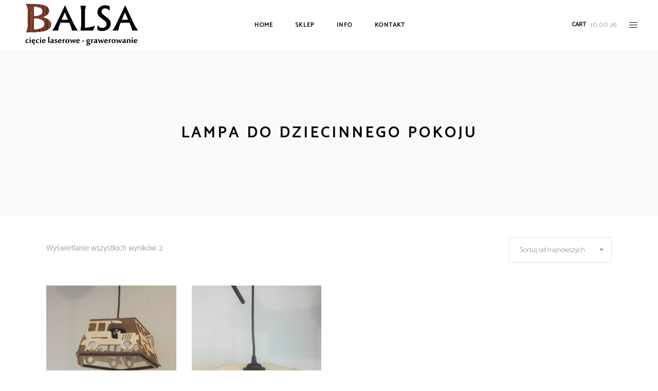

--- FILE ---
content_type: text/html; charset=UTF-8
request_url: http://laserprojekt.tech/tag-produktu/lampa-do-dziecinnego-pokoju/
body_size: 17615
content:
<!DOCTYPE html>
<html lang="pl-PL">
<head>
    
        <meta charset="UTF-8"/>
        <link rel="profile" href="http://gmpg.org/xfn/11"/>
        
                <meta name="viewport" content="width=device-width,initial-scale=1,user-scalable=yes">
        <title>lampa do dziecinnego pokoju &#8211; laserprojekt.tech by Balsa</title>
<script type="application/javascript">var MikadoAjaxUrl = "http://laserprojekt.tech/wp-admin/admin-ajax.php"</script><script>window._wca = window._wca || [];</script>
<link rel='dns-prefetch' href='//www.google.com' />
<link rel='dns-prefetch' href='//stats.wp.com' />
<link rel='dns-prefetch' href='//fonts.googleapis.com' />
<link rel='dns-prefetch' href='//s.w.org' />
<link rel="alternate" type="application/rss+xml" title="laserprojekt.tech by Balsa &raquo; Kanał z wpisami" href="http://laserprojekt.tech/feed/" />
<link rel="alternate" type="application/rss+xml" title="laserprojekt.tech by Balsa &raquo; Kanał z komentarzami" href="http://laserprojekt.tech/comments/feed/" />
<link rel="alternate" type="application/rss+xml" title="Kanał laserprojekt.tech by Balsa &raquo; lampa do dziecinnego pokoju Tag" href="http://laserprojekt.tech/tag-produktu/lampa-do-dziecinnego-pokoju/feed/" />
		<script type="text/javascript">
			window._wpemojiSettings = {"baseUrl":"https:\/\/s.w.org\/images\/core\/emoji\/13.0.1\/72x72\/","ext":".png","svgUrl":"https:\/\/s.w.org\/images\/core\/emoji\/13.0.1\/svg\/","svgExt":".svg","source":{"concatemoji":"http:\/\/laserprojekt.tech\/wp-includes\/js\/wp-emoji-release.min.js?ver=5.6.16"}};
			!function(e,a,t){var n,r,o,i=a.createElement("canvas"),p=i.getContext&&i.getContext("2d");function s(e,t){var a=String.fromCharCode;p.clearRect(0,0,i.width,i.height),p.fillText(a.apply(this,e),0,0);e=i.toDataURL();return p.clearRect(0,0,i.width,i.height),p.fillText(a.apply(this,t),0,0),e===i.toDataURL()}function c(e){var t=a.createElement("script");t.src=e,t.defer=t.type="text/javascript",a.getElementsByTagName("head")[0].appendChild(t)}for(o=Array("flag","emoji"),t.supports={everything:!0,everythingExceptFlag:!0},r=0;r<o.length;r++)t.supports[o[r]]=function(e){if(!p||!p.fillText)return!1;switch(p.textBaseline="top",p.font="600 32px Arial",e){case"flag":return s([127987,65039,8205,9895,65039],[127987,65039,8203,9895,65039])?!1:!s([55356,56826,55356,56819],[55356,56826,8203,55356,56819])&&!s([55356,57332,56128,56423,56128,56418,56128,56421,56128,56430,56128,56423,56128,56447],[55356,57332,8203,56128,56423,8203,56128,56418,8203,56128,56421,8203,56128,56430,8203,56128,56423,8203,56128,56447]);case"emoji":return!s([55357,56424,8205,55356,57212],[55357,56424,8203,55356,57212])}return!1}(o[r]),t.supports.everything=t.supports.everything&&t.supports[o[r]],"flag"!==o[r]&&(t.supports.everythingExceptFlag=t.supports.everythingExceptFlag&&t.supports[o[r]]);t.supports.everythingExceptFlag=t.supports.everythingExceptFlag&&!t.supports.flag,t.DOMReady=!1,t.readyCallback=function(){t.DOMReady=!0},t.supports.everything||(n=function(){t.readyCallback()},a.addEventListener?(a.addEventListener("DOMContentLoaded",n,!1),e.addEventListener("load",n,!1)):(e.attachEvent("onload",n),a.attachEvent("onreadystatechange",function(){"complete"===a.readyState&&t.readyCallback()})),(n=t.source||{}).concatemoji?c(n.concatemoji):n.wpemoji&&n.twemoji&&(c(n.twemoji),c(n.wpemoji)))}(window,document,window._wpemojiSettings);
		</script>
		<style type="text/css">
img.wp-smiley,
img.emoji {
	display: inline !important;
	border: none !important;
	box-shadow: none !important;
	height: 1em !important;
	width: 1em !important;
	margin: 0 .07em !important;
	vertical-align: -0.1em !important;
	background: none !important;
	padding: 0 !important;
}
</style>
	<link rel='stylesheet' id='wp-block-library-css'  href='http://laserprojekt.tech/wp-includes/css/dist/block-library/style.min.css?ver=5.6.16' type='text/css' media='all' />
<style id='wp-block-library-inline-css' type='text/css'>
.has-text-align-justify{text-align:justify;}
</style>
<link rel='stylesheet' id='wc-block-vendors-style-css'  href='http://laserprojekt.tech/wp-content/plugins/woocommerce/packages/woocommerce-blocks/build/vendors-style.css?ver=4.0.0' type='text/css' media='all' />
<link rel='stylesheet' id='wc-block-style-css'  href='http://laserprojekt.tech/wp-content/plugins/woocommerce/packages/woocommerce-blocks/build/style.css?ver=4.0.0' type='text/css' media='all' />
<link rel='stylesheet' id='contact-form-7-css'  href='http://laserprojekt.tech/wp-content/plugins/contact-form-7/includes/css/styles.css?ver=5.3.2' type='text/css' media='all' />
<link rel='stylesheet' id='mkd-membership-style-css'  href='http://laserprojekt.tech/wp-content/plugins/mikado-membership/assets/css/membership.min.css?ver=5.6.16' type='text/css' media='all' />
<link rel='stylesheet' id='mkd-membership-responsive-style-css'  href='http://laserprojekt.tech/wp-content/plugins/mikado-membership/assets/css/membership-responsive.min.css?ver=5.6.16' type='text/css' media='all' />
<link rel='stylesheet' id='rs-plugin-settings-css'  href='http://laserprojekt.tech/wp-content/plugins/revslider/public/assets/css/rs6.css?ver=6.0.7' type='text/css' media='all' />
<style id='rs-plugin-settings-inline-css' type='text/css'>
#rs-demo-id {}
</style>
<style id='woocommerce-inline-inline-css' type='text/css'>
.woocommerce form .form-row .required { visibility: visible; }
</style>
<link rel='stylesheet' id='depot-mikado-default-style-css'  href='http://laserprojekt.tech/wp-content/themes/depot/style.css?ver=5.6.16' type='text/css' media='all' />
<link rel='stylesheet' id='depot-mikado-modules-css'  href='http://laserprojekt.tech/wp-content/themes/depot/assets/css/modules.min.css?ver=5.6.16' type='text/css' media='all' />
<link rel='stylesheet' id='mkd-font-awesome-css'  href='http://laserprojekt.tech/wp-content/themes/depot/assets/css/font-awesome/css/font-awesome.min.css?ver=5.6.16' type='text/css' media='all' />
<link rel='stylesheet' id='mkd-font-elegant-css'  href='http://laserprojekt.tech/wp-content/themes/depot/assets/css/elegant-icons/style.min.css?ver=5.6.16' type='text/css' media='all' />
<link rel='stylesheet' id='mkd-ion-icons-css'  href='http://laserprojekt.tech/wp-content/themes/depot/assets/css/ion-icons/css/ionicons.min.css?ver=5.6.16' type='text/css' media='all' />
<link rel='stylesheet' id='mkd-linea-icons-css'  href='http://laserprojekt.tech/wp-content/themes/depot/assets/css/linea-icons/style.css?ver=5.6.16' type='text/css' media='all' />
<link rel='stylesheet' id='mkd-linear-icons-css'  href='http://laserprojekt.tech/wp-content/themes/depot/assets/css/linear-icons/style.css?ver=5.6.16' type='text/css' media='all' />
<link rel='stylesheet' id='mediaelement-css'  href='http://laserprojekt.tech/wp-includes/js/mediaelement/mediaelementplayer-legacy.min.css?ver=4.2.16' type='text/css' media='all' />
<link rel='stylesheet' id='wp-mediaelement-css'  href='http://laserprojekt.tech/wp-includes/js/mediaelement/wp-mediaelement.min.css?ver=5.6.16' type='text/css' media='all' />
<link rel='stylesheet' id='depot-mikado-woo-css'  href='http://laserprojekt.tech/wp-content/themes/depot/assets/css/woocommerce.min.css?ver=5.6.16' type='text/css' media='all' />
<link rel='stylesheet' id='depot-mikado-woo-responsive-css'  href='http://laserprojekt.tech/wp-content/themes/depot/assets/css/woocommerce-responsive.min.css?ver=5.6.16' type='text/css' media='all' />
<link rel='stylesheet' id='depot-mikado-style-dynamic-css'  href='http://laserprojekt.tech/wp-content/themes/depot/assets/css/style_dynamic.css?ver=1760652999' type='text/css' media='all' />
<link rel='stylesheet' id='depot-mikado-modules-responsive-css'  href='http://laserprojekt.tech/wp-content/themes/depot/assets/css/modules-responsive.min.css?ver=5.6.16' type='text/css' media='all' />
<link rel='stylesheet' id='depot-mikado-style-dynamic-responsive-css'  href='http://laserprojekt.tech/wp-content/themes/depot/assets/css/style_dynamic_responsive.css?ver=1760653000' type='text/css' media='all' />
<link rel='stylesheet' id='js_composer_front-css'  href='http://laserprojekt.tech/wp-content/plugins/js_composer/assets/css/js_composer.min.css?ver=6.0.5' type='text/css' media='all' />
<link rel='stylesheet' id='depot-mikado-google-fonts-css'  href='http://fonts.googleapis.com/css?family=Catamaran%3A300%2C400%7CMontserrat%3A300%2C400&#038;subset=latin-ext&#038;ver=1.0.0' type='text/css' media='all' />
<!--[if lt IE 9]>
<link rel='stylesheet' id='vc_lte_ie9-css'  href='http://laserprojekt.tech/wp-content/plugins/js_composer/assets/css/vc_lte_ie9.min.css?ver=6.0.5' type='text/css' media='screen' />
<![endif]-->
<link rel='stylesheet' id='jetpack_css-css'  href='http://laserprojekt.tech/wp-content/plugins/jetpack/css/jetpack.css?ver=9.3.5' type='text/css' media='all' />
<script type='text/javascript' src='http://laserprojekt.tech/wp-includes/js/jquery/jquery.min.js?ver=3.5.1' id='jquery-core-js'></script>
<script type='text/javascript' src='http://laserprojekt.tech/wp-includes/js/jquery/jquery-migrate.min.js?ver=3.3.2' id='jquery-migrate-js'></script>
<script type='text/javascript' src='http://laserprojekt.tech/wp-content/plugins/revslider/public/assets/js/revolution.tools.min.js?ver=6.0' id='tp-tools-js'></script>
<script type='text/javascript' src='http://laserprojekt.tech/wp-content/plugins/revslider/public/assets/js/rs6.min.js?ver=6.0.7' id='revmin-js'></script>
<script type='text/javascript' src='http://laserprojekt.tech/wp-content/plugins/woocommerce/assets/js/jquery-blockui/jquery.blockUI.min.js?ver=2.70' id='jquery-blockui-js'></script>
<script type='text/javascript' id='wc-add-to-cart-js-extra'>
/* <![CDATA[ */
var wc_add_to_cart_params = {"ajax_url":"\/wp-admin\/admin-ajax.php","wc_ajax_url":"\/?wc-ajax=%%endpoint%%","i18n_view_cart":"Zobacz koszyk","cart_url":"http:\/\/laserprojekt.tech\/koszyk\/","is_cart":"","cart_redirect_after_add":"no"};
/* ]]> */
</script>
<script type='text/javascript' src='http://laserprojekt.tech/wp-content/plugins/woocommerce/assets/js/frontend/add-to-cart.min.js?ver=4.9.1' id='wc-add-to-cart-js'></script>
<script type='text/javascript' src='http://laserprojekt.tech/wp-content/plugins/js_composer/assets/js/vendors/woocommerce-add-to-cart.js?ver=6.0.5' id='vc_woocommerce-add-to-cart-js-js'></script>
<script defer type='text/javascript' src='https://stats.wp.com/s-202604.js' id='woocommerce-analytics-js'></script>
<link rel="https://api.w.org/" href="http://laserprojekt.tech/wp-json/" /><link rel="EditURI" type="application/rsd+xml" title="RSD" href="http://laserprojekt.tech/xmlrpc.php?rsd" />
<link rel="wlwmanifest" type="application/wlwmanifest+xml" href="http://laserprojekt.tech/wp-includes/wlwmanifest.xml" /> 
<meta name="generator" content="WordPress 5.6.16" />
<meta name="generator" content="WooCommerce 4.9.1" />
<meta name="referrer" content="always"/><style type='text/css'>img#wpstats{display:none}</style>	<noscript><style>.woocommerce-product-gallery{ opacity: 1 !important; }</style></noscript>
	<meta name="generator" content="Powered by WPBakery Page Builder - drag and drop page builder for WordPress."/>
<meta name="generator" content="Powered by Slider Revolution 6.0.7 - responsive, Mobile-Friendly Slider Plugin for WordPress with comfortable drag and drop interface." />
<link rel="icon" href="http://laserprojekt.tech/wp-content/uploads/2019/09/cropped-balsa-samo-logo-32x32.png" sizes="32x32" />
<link rel="icon" href="http://laserprojekt.tech/wp-content/uploads/2019/09/cropped-balsa-samo-logo-192x192.png" sizes="192x192" />
<link rel="apple-touch-icon" href="http://laserprojekt.tech/wp-content/uploads/2019/09/cropped-balsa-samo-logo-180x180.png" />
<meta name="msapplication-TileImage" content="http://laserprojekt.tech/wp-content/uploads/2019/09/cropped-balsa-samo-logo-270x270.png" />
<script type="text/javascript">function setREVStartSize(a){try{var b,c=document.getElementById(a.c).parentNode.offsetWidth;if(c=0===c||isNaN(c)?window.innerWidth:c,a.tabw=void 0===a.tabw?0:parseInt(a.tabw),a.thumbw=void 0===a.thumbw?0:parseInt(a.thumbw),a.tabh=void 0===a.tabh?0:parseInt(a.tabh),a.thumbh=void 0===a.thumbh?0:parseInt(a.thumbh),a.tabhide=void 0===a.tabhide?0:parseInt(a.tabhide),a.thumbhide=void 0===a.thumbhide?0:parseInt(a.thumbhide),a.mh=void 0===a.mh||""==a.mh?0:a.mh,"fullscreen"===a.layout||"fullscreen"===a.l)b=Math.max(a.mh,window.innerHeight);else{for(var d in a.gw=Array.isArray(a.gw)?a.gw:[a.gw],a.rl)(void 0===a.gw[d]||0===a.gw[d])&&(a.gw[d]=a.gw[d-1]);for(var d in a.gh=void 0===a.el||""===a.el||Array.isArray(a.el)&&0==a.el.length?a.gh:a.el,a.gh=Array.isArray(a.gh)?a.gh:[a.gh],a.rl)(void 0===a.gh[d]||0===a.gh[d])&&(a.gh[d]=a.gh[d-1]);var e,f=Array(a.rl.length),g=0;for(var d in a.tabw=a.tabhide>=c?0:a.tabw,a.thumbw=a.thumbhide>=c?0:a.thumbw,a.tabh=a.tabhide>=c?0:a.tabh,a.thumbh=a.thumbhide>=c?0:a.thumbh,a.rl)f[d]=a.rl[d]<window.innerWidth?0:a.rl[d];for(var d in e=f[0],f)e>f[d]&&0<f[d]&&(e=f[d],g=d);var h=c>a.gw[g]+a.tabw+a.thumbw?1:(c-(a.tabw+a.thumbw))/a.gw[g];b=a.gh[g]*h+(a.tabh+a.thumbh)}void 0===window.rs_init_css&&(window.rs_init_css=document.head.appendChild(document.createElement("style"))),document.getElementById(a.c).height=b,window.rs_init_css.innerHTML+="#"+a.c+"_wrapper { height: "+b+"px }"}catch(a){console.log("Failure at Presize of Slider:"+a)}};</script>
<noscript><style> .wpb_animate_when_almost_visible { opacity: 1; }</style></noscript></head>
<body class="archive tax-product_tag term-lampa-do-dziecinnego-pokoju term-385 theme-depot mikado-core-1.1.1 mkd-social-login-1.2 woocommerce woocommerce-page woocommerce-no-js depot-ver-1.9 mkd-smooth-page-transitions mkd-smooth-page-transitions-fadeout mkd-grid-1300 mkd-header-standard mkd-menu-area-shadow-disable mkd-menu-area-in-grid-shadow-disable mkd-menu-area-border-disable mkd-menu-area-in-grid-border-disable mkd-logo-area-border-disable mkd-logo-area-in-grid-border-disable mkd-header-vertical-shadow-disable mkd-header-vertical-border-disable mkd-fixed-on-scroll mkd-default-mobile-header mkd-sticky-up-mobile-header mkd-dropdown-animate-height mkd-side-menu-slide-from-right mkd-woocommerce-page mkd-woocommerce-columns-4 mkd-woo-normal-space mkd-woo-pl-info-below-image mkd-woo-single-switch-image mkd-woo-single-thumb-on-left-side mkd-slide-from-header-bottom wpb-js-composer js-comp-ver-6.0.5 vc_responsive" itemscope itemtype="http://schema.org/WebPage">
    <section class="mkd-side-menu">
    <div class="mkd-side-area-inner">
        <div class="mkd-close-side-menu-holder">
            <a class="mkd-close-side-menu" href="#" target="_self">
                <span class="icon-arrows-remove"></span>
            </a>
        </div>
        <div id="text-18" class="widget mkd-sidearea widget_text">			<div class="textwidget"><h6 style= "color:#fff">Welcome</h6>
<span style= " color:#929292; font-size:24px; font-weight: 300;">Reklama to najlepsza droga do przedstawienia światu naszej oferty! :).</span></div>
		</div><div id="mkd_instagram_widget-2" class="widget mkd-sidearea widget_mkd_instagram_widget"></div>    </div>
    <div class="mkd-side-area-bottom">
        <div id="text-19" class="widget mkd-sidearea widget_text">			<div class="textwidget"><h6 style="color: #afafaf;">Śledź nas!</h6>

    <span class="mkd-icon-shortcode mkd-normal" style="margin: 0px 0px 0 0" data-hover-color="#929292" data-color="#fff">
                    <a itemprop="url" class="" href="https://www.facebook.com/balsacl/" target="_blank" rel="noopener">
                    <span aria-hidden="true" class="mkd-icon-font-elegant social_facebook mkd-icon-element" style="color: #fff;font-size:15px" ></span>                    </a>
            </span>

</div>
		</div>    </div>
</section>
    <div class="mkd-wrapper">
        <div class="mkd-wrapper-inner">
            
<header class="mkd-page-header">
		<div class="mkd-fixed-wrapper">
				<div class="mkd-menu-area">
											<div class="mkd-vertical-align-containers">
					<div class="mkd-position-left">
						<div class="mkd-position-left-inner">
							

<div class="mkd-logo-wrapper">
    <a itemprop="url" href="http://laserprojekt.tech/" style="height: 333px;">
        <img itemprop="image" class="mkd-normal-logo" src="http://laserprojekt.tech/wp-content/uploads/2019/09/balsa-sam-logotyp.png" width="1598" height="666"  alt="logo"/>
        <img itemprop="image" class="mkd-dark-logo" src="http://laserprojekt.tech/wp-content/themes/depot/assets/img/logo.png"  alt="dark logo"/>        <img itemprop="image" class="mkd-light-logo" src="http://laserprojekt.tech/wp-content/themes/depot/assets/img/logo_white.png"  alt="light logo"/>    </a>
</div>


						</div>
					</div>
					                        <div class="mkd-position-center">
                            <div class="mkd-position-center-inner">
                                
<nav class="mkd-main-menu mkd-drop-down mkd-default-nav">
    <ul id="menu-glowne-2" class="clearfix"><li id="nav-menu-item-7153" class="menu-item menu-item-type-custom menu-item-object-custom  narrow"><a href="#" class=""><span class="item_outer"><span class="item_text">Home</span></span></a></li>
<li id="nav-menu-item-7789" class="menu-item menu-item-type-post_type menu-item-object-page menu-item-has-children  has_sub narrow"><a href="http://laserprojekt.tech/sklep-2/" class=""><span class="item_outer"><span class="item_text">Sklep</span><i aria-hidden="true" class="mkd-menu-arrow arrow_triangle-down"></i></span></a>
<div class="second"><div class="inner"><ul>
	<li id="nav-menu-item-7913" class="menu-item menu-item-type-taxonomy menu-item-object-product_cat "><a href="http://laserprojekt.tech/kategoria-produktu/breloki/" class=""><span class="item_outer"><span class="item_text">Breloki</span></span></a></li>
	<li id="nav-menu-item-7915" class="menu-item menu-item-type-taxonomy menu-item-object-product_cat "><a href="http://laserprojekt.tech/kategoria-produktu/decoupage/" class=""><span class="item_outer"><span class="item_text">Decoupage</span></span></a></li>
	<li id="nav-menu-item-7916" class="menu-item menu-item-type-taxonomy menu-item-object-product_cat menu-item-has-children sub"><a href="http://laserprojekt.tech/kategoria-produktu/dekoracje/" class=""><span class="item_outer"><span class="item_text">Dekoracje</span></span></a>
	<ul>
		<li id="nav-menu-item-7917" class="menu-item menu-item-type-taxonomy menu-item-object-product_cat "><a href="http://laserprojekt.tech/kategoria-produktu/dekoracje/komunia/" class=""><span class="item_outer"><span class="item_text">Komunia Święta</span></span></a></li>
		<li id="nav-menu-item-7918" class="menu-item menu-item-type-taxonomy menu-item-object-product_cat "><a href="http://laserprojekt.tech/kategoria-produktu/dekoracje/slubne/" class=""><span class="item_outer"><span class="item_text">Ślubne</span></span></a></li>
	</ul>
</li>
	<li id="nav-menu-item-7919" class="menu-item menu-item-type-taxonomy menu-item-object-product_cat "><a href="http://laserprojekt.tech/kategoria-produktu/modelarstwo/" class=""><span class="item_outer"><span class="item_text">Dla modelarzy</span></span></a></li>
	<li id="nav-menu-item-7920" class="menu-item menu-item-type-taxonomy menu-item-object-product_cat "><a href="http://laserprojekt.tech/kategoria-produktu/kartki/" class=""><span class="item_outer"><span class="item_text">Kartki okolicznościowe</span></span></a></li>
	<li id="nav-menu-item-7921" class="menu-item menu-item-type-taxonomy menu-item-object-product_cat "><a href="http://laserprojekt.tech/kategoria-produktu/kubki/" class=""><span class="item_outer"><span class="item_text">Kubki</span></span></a></li>
	<li id="nav-menu-item-7922" class="menu-item menu-item-type-taxonomy menu-item-object-product_cat menu-item-has-children sub"><a href="http://laserprojekt.tech/kategoria-produktu/lampy/" class=""><span class="item_outer"><span class="item_text">Lampy</span></span></a>
	<ul>
		<li id="nav-menu-item-7923" class="menu-item menu-item-type-taxonomy menu-item-object-product_cat "><a href="http://laserprojekt.tech/kategoria-produktu/lampy/lampy_nablatowe/" class=""><span class="item_outer"><span class="item_text">Lampy nablatowe</span></span></a></li>
		<li id="nav-menu-item-7924" class="menu-item menu-item-type-taxonomy menu-item-object-product_cat "><a href="http://laserprojekt.tech/kategoria-produktu/lampy/lampy_sufitowe/" class=""><span class="item_outer"><span class="item_text">Lampy sufitowe</span></span></a></li>
	</ul>
</li>
	<li id="nav-menu-item-7925" class="menu-item menu-item-type-taxonomy menu-item-object-product_cat "><a href="http://laserprojekt.tech/kategoria-produktu/magnesy/" class=""><span class="item_outer"><span class="item_text">Magnesy</span></span></a></li>
	<li id="nav-menu-item-7926" class="menu-item menu-item-type-taxonomy menu-item-object-product_cat menu-item-has-children sub"><a href="http://laserprojekt.tech/kategoria-produktu/ozdoby_swiateczne/" class=""><span class="item_outer"><span class="item_text">Ozdoby świąteczne</span></span></a>
	<ul>
		<li id="nav-menu-item-7927" class="menu-item menu-item-type-taxonomy menu-item-object-product_cat "><a href="http://laserprojekt.tech/kategoria-produktu/ozdoby_swiateczne/boze_narodzenie/" class=""><span class="item_outer"><span class="item_text">Boże Narodzenie</span></span></a></li>
		<li id="nav-menu-item-7928" class="menu-item menu-item-type-taxonomy menu-item-object-product_cat "><a href="http://laserprojekt.tech/kategoria-produktu/ozdoby_swiateczne/wielkanoc/" class=""><span class="item_outer"><span class="item_text">Wielkanoc</span></span></a></li>
	</ul>
</li>
	<li id="nav-menu-item-7929" class="menu-item menu-item-type-taxonomy menu-item-object-product_cat "><a href="http://laserprojekt.tech/kategoria-produktu/piersiowki/" class=""><span class="item_outer"><span class="item_text">Piersiówki</span></span></a></li>
	<li id="nav-menu-item-7931" class="menu-item menu-item-type-taxonomy menu-item-object-product_cat menu-item-has-children sub"><a href="http://laserprojekt.tech/kategoria-produktu/pudelka/" class=""><span class="item_outer"><span class="item_text">Pudełka</span></span></a>
	<ul>
		<li id="nav-menu-item-7932" class="menu-item menu-item-type-taxonomy menu-item-object-product_cat "><a href="http://laserprojekt.tech/kategoria-produktu/pudelka_na_alkohol/" class=""><span class="item_outer"><span class="item_text">Pudełka na alkohol</span></span></a></li>
		<li id="nav-menu-item-7933" class="menu-item menu-item-type-taxonomy menu-item-object-product_cat "><a href="http://laserprojekt.tech/kategoria-produktu/skarbonki/" class=""><span class="item_outer"><span class="item_text">Skarbonki</span></span></a></li>
	</ul>
</li>
	<li id="nav-menu-item-7934" class="menu-item menu-item-type-taxonomy menu-item-object-product_cat "><a href="http://laserprojekt.tech/kategoria-produktu/sklejka/" class=""><span class="item_outer"><span class="item_text">Sklejka</span></span></a></li>
	<li id="nav-menu-item-7935" class="menu-item menu-item-type-taxonomy menu-item-object-product_cat "><a href="http://laserprojekt.tech/kategoria-produktu/swieczniki/" class=""><span class="item_outer"><span class="item_text">Świeczniki</span></span></a></li>
	<li id="nav-menu-item-7936" class="menu-item menu-item-type-taxonomy menu-item-object-product_cat "><a href="http://laserprojekt.tech/kategoria-produktu/tabliczki/" class=""><span class="item_outer"><span class="item_text">Tabliczki</span></span></a></li>
	<li id="nav-menu-item-7937" class="menu-item menu-item-type-taxonomy menu-item-object-product_cat "><a href="http://laserprojekt.tech/kategoria-produktu/topper/" class=""><span class="item_outer"><span class="item_text">Toppery</span></span></a></li>
	<li id="nav-menu-item-7938" class="menu-item menu-item-type-taxonomy menu-item-object-product_cat "><a href="http://laserprojekt.tech/kategoria-produktu/zabawki/" class=""><span class="item_outer"><span class="item_text">Zabawki i gry</span></span></a></li>
	<li id="nav-menu-item-7930" class="menu-item menu-item-type-taxonomy menu-item-object-product_cat "><a href="http://laserprojekt.tech/kategoria-produktu/pozostale/" class=""><span class="item_outer"><span class="item_text">Pozostałe</span></span></a></li>
</ul></div></div>
</li>
<li id="nav-menu-item-7154" class="menu-item menu-item-type-custom menu-item-object-custom menu-item-has-children  has_sub narrow"><a href="#" class=""><span class="item_outer"><span class="item_text">Info</span><i aria-hidden="true" class="mkd-menu-arrow arrow_triangle-down"></i></span></a>
<div class="second"><div class="inner"><ul>
	<li id="nav-menu-item-7757" class="menu-item menu-item-type-post_type menu-item-object-page "><a href="http://laserprojekt.tech/o-nas/" class=""><span class="item_outer"><span class="item_text">O nas</span></span></a></li>
	<li id="nav-menu-item-7758" class="menu-item menu-item-type-post_type menu-item-object-page "><a href="http://laserprojekt.tech/oferta/" class=""><span class="item_outer"><span class="item_text">Oferta</span></span></a></li>
	<li id="nav-menu-item-7759" class="menu-item menu-item-type-post_type menu-item-object-page "><a href="http://laserprojekt.tech/nasze-realizacje/" class=""><span class="item_outer"><span class="item_text">Nasze realizacje</span></span></a></li>
</ul></div></div>
</li>
<li id="nav-menu-item-7776" class="menu-item menu-item-type-post_type menu-item-object-page  narrow"><a href="http://laserprojekt.tech/contact-us/" class=""><span class="item_outer"><span class="item_text">Kontakt</span></span></a></li>
</ul></nav>

                            </div>
                        </div>
                    					<div class="mkd-position-right">
						<div class="mkd-position-right-inner">
                                                        <div class="mkd-main-menu-widget-area">
                                <div class="mkd-main-menu-widget-area-inner">
                                    		<div class="mkd-shopping-cart-holder mkd-cart-info-is-active" style="padding: 0 10px 0 0">
			<div class="mkd-shopping-cart-inner">
								<a itemprop="url" class="mkd-header-cart" href="http://laserprojekt.tech/koszyk/">
                    <span class="mkd-cart-icon-text">CART</span>
					<span class="mkd-cart-info">
						<span class="mkd-cart-info-total">(<span class="woocommerce-Price-amount amount">0,00&nbsp;<span class="woocommerce-Price-currencySymbol">&#122;&#322;</span></span>)</span>
					</span>			
				</a>
									<div class="mkd-shopping-cart-dropdown">
						<ul>
							<li class="mkd-empty-cart">No products in the cart.</li>
						</ul>
					</div>
							</div>	
		</div>
				<a class="mkd-side-menu-button-opener mkd-icon-has-hover"  href="javascript:void(0)" >
						<span class="mkd-side-menu-lines">
        		<span class="mkd-side-menu-line mkd-line-1"></span>
        		<span class="mkd-side-menu-line mkd-line-2"></span>
                <span class="mkd-side-menu-line mkd-line-3"></span>
        	</span>
		</a>
	                                </div>
                            </div>
						</div>
					</div>
				</div>
						</div>
        <div class="mkd-slide-from-header-bottom-holder">
	<form action="http://laserprojekt.tech/" method="get">
	    <div class="mkd-form-holder">
	        <input type="text" placeholder="Enter keyword..." name="s" class="mkd-search-field" autocomplete="off" />
	        <button type="submit" class="mkd-search-submit"><span class="mkd-icon-font-elegant arrow_right mkd-icon-element "></span></button>
	    </div>
	</form>
</div>			</div>

	</header>


	<header class="mkd-mobile-header">
		<div class="mkd-mobile-header-inner">
						<div class="mkd-mobile-header-holder">
				<div class="mkd-grid">
					<div class="mkd-vertical-align-containers">
												<div class="mkd-position-left">
							<div class="mkd-position-left-inner">
								

<div class="mkd-mobile-logo-wrapper">
    <a itemprop="url" href="http://laserprojekt.tech/" style="height: 250px">
        <img itemprop="image" src="http://laserprojekt.tech/wp-content/uploads/2019/09/balsa-sam-logotyp-bez-podpisu.png" width="1627" height="500"  alt="mobile logo"/>
    </a>
</div>

							</div>
						</div>
												<div class="mkd-position-right">
							<div class="mkd-position-right-inner">
																	<div class="mkd-mobile-menu-opener">
										<a href="javascript:void(0)">
																				<h5 class="mkd-mobile-menu-text">Menu</h5>
																				<span class="mkd-mobile-opener-icon-holder">
												<i class="fa fa-bars"></i>
											</span>
										</a>
									</div>
															</div>
						</div>
					</div>
					<!-- close .mkd-vertical-align-containers -->
				</div>
			</div>
		</div>
		<div class="mkd-mobile-side-area">
			<div class="mkd-close-mobile-side-area-holder">
				<span aria-hidden="true" class="icon_close"></span>
			</div>
			<div class="mkd-mobile-side-area-inner">
				
    <nav class="mkd-mobile-nav" role="navigation" aria-label="Mobile Menu">
        <ul id="menu-mobile-menu" class=""><li id="mobile-menu-item-567" class="menu-item menu-item-type-custom menu-item-object-custom menu-item-has-children  has_sub"><a href="#" class=" mkd-mobile-no-link"><span>Home</span></a><span class="mobile_arrow"><i class="mkd-sub-arrow mkd-icon-font-elegant arrow_triangle-right"></i><i class="mkd-icon-font-elegant arrow_triangle-down"></i></span>
<ul class="sub_menu">
	<li id="mobile-menu-item-5312" class="menu-item menu-item-type-post_type menu-item-object-page menu-item-home "><a href="http://laserprojekt.tech/" class=""><span>Main Home</span></a></li>
	<li id="mobile-menu-item-5313" class="menu-item menu-item-type-post_type menu-item-object-page "><a href="http://laserprojekt.tech/minimal-home/" class=""><span>Minimal Home</span></a></li>
	<li id="mobile-menu-item-5317" class="menu-item menu-item-type-post_type menu-item-object-page "><a href="http://laserprojekt.tech/masonry-home/" class=""><span>Masonry Home</span></a></li>
	<li id="mobile-menu-item-5316" class="menu-item menu-item-type-post_type menu-item-object-page "><a href="http://laserprojekt.tech/classic-home/" class=""><span>Classic Home</span></a></li>
	<li id="mobile-menu-item-5315" class="menu-item menu-item-type-post_type menu-item-object-page "><a href="http://laserprojekt.tech/passepartout-home/" class=""><span>Passepartout Home</span></a></li>
	<li id="mobile-menu-item-5314" class="menu-item menu-item-type-post_type menu-item-object-page "><a href="http://laserprojekt.tech/left-menu-home/" class=""><span>Left Menu Home</span></a></li>
	<li id="mobile-menu-item-5520" class="menu-item menu-item-type-post_type menu-item-object-page "><a href="http://laserprojekt.tech/boxed-home/" class=""><span>Boxed Home</span></a></li>
	<li id="mobile-menu-item-5319" class="menu-item menu-item-type-post_type menu-item-object-page "><a href="http://laserprojekt.tech/full-screen-home/" class=""><span>Full Screen Home</span></a></li>
	<li id="mobile-menu-item-5318" class="menu-item menu-item-type-post_type menu-item-object-page "><a href="http://laserprojekt.tech/product-showcase/" class=""><span>Product Showcase</span></a></li>
	<li id="mobile-menu-item-5521" class="menu-item menu-item-type-post_type menu-item-object-page "><a href="http://laserprojekt.tech/slider-showcase/" class=""><span>Slider Showcase</span></a></li>
	<li id="mobile-menu-item-5320" class="menu-item menu-item-type-post_type menu-item-object-page "><a href="http://laserprojekt.tech/simple-home/" class=""><span>Simple Home</span></a></li>
	<li id="mobile-menu-item-5321" class="menu-item menu-item-type-post_type menu-item-object-page "><a href="http://laserprojekt.tech/split-showcase/" class=""><span>Split Showcase</span></a></li>
	<li id="mobile-menu-item-5322" class="menu-item menu-item-type-post_type menu-item-object-page "><a href="http://laserprojekt.tech/landing-page/" class=""><span>Landing Page</span></a></li>
</ul>
</li>
<li id="mobile-menu-item-7133" class="menu-item menu-item-type-custom menu-item-object-custom menu-item-has-children  has_sub"><a href="#" class=" mkd-mobile-no-link"><span>Home</span></a><span class="mobile_arrow"><i class="mkd-sub-arrow mkd-icon-font-elegant arrow_triangle-right"></i><i class="mkd-icon-font-elegant arrow_triangle-down"></i></span>
<ul class="sub_menu">
	<li id="mobile-menu-item-7452" class="menu-item menu-item-type-post_type menu-item-object-page menu-item-home "><a href="http://laserprojekt.tech/" class=""><span>Main Home</span></a></li>
	<li id="mobile-menu-item-7453" class="menu-item menu-item-type-post_type menu-item-object-page "><a href="http://laserprojekt.tech/minimal-home/" class=""><span>Minimal Home</span></a></li>
	<li id="mobile-menu-item-7457" class="menu-item menu-item-type-post_type menu-item-object-page "><a href="http://laserprojekt.tech/masonry-home/" class=""><span>Masonry Home</span></a></li>
	<li id="mobile-menu-item-7456" class="menu-item menu-item-type-post_type menu-item-object-page "><a href="http://laserprojekt.tech/classic-home/" class=""><span>Classic Home</span></a></li>
	<li id="mobile-menu-item-7455" class="menu-item menu-item-type-post_type menu-item-object-page "><a href="http://laserprojekt.tech/passepartout-home/" class=""><span>Passepartout Home</span></a></li>
	<li id="mobile-menu-item-7454" class="menu-item menu-item-type-post_type menu-item-object-page "><a href="http://laserprojekt.tech/left-menu-home/" class=""><span>Left Menu Home</span></a></li>
	<li id="mobile-menu-item-7660" class="menu-item menu-item-type-post_type menu-item-object-page "><a href="http://laserprojekt.tech/boxed-home/" class=""><span>Boxed Home</span></a></li>
	<li id="mobile-menu-item-7459" class="menu-item menu-item-type-post_type menu-item-object-page "><a href="http://laserprojekt.tech/full-screen-home/" class=""><span>Full Screen Home</span></a></li>
	<li id="mobile-menu-item-7458" class="menu-item menu-item-type-post_type menu-item-object-page "><a href="http://laserprojekt.tech/product-showcase/" class=""><span>Product Showcase</span></a></li>
	<li id="mobile-menu-item-7661" class="menu-item menu-item-type-post_type menu-item-object-page "><a href="http://laserprojekt.tech/slider-showcase/" class=""><span>Slider Showcase</span></a></li>
	<li id="mobile-menu-item-7460" class="menu-item menu-item-type-post_type menu-item-object-page "><a href="http://laserprojekt.tech/simple-home/" class=""><span>Simple Home</span></a></li>
	<li id="mobile-menu-item-7461" class="menu-item menu-item-type-post_type menu-item-object-page "><a href="http://laserprojekt.tech/split-showcase/" class=""><span>Split Showcase</span></a></li>
	<li id="mobile-menu-item-7462" class="menu-item menu-item-type-post_type menu-item-object-page "><a href="http://laserprojekt.tech/landing-page/" class=""><span>Landing Page</span></a></li>
</ul>
</li>
<li id="mobile-menu-item-5656" class="menu-item menu-item-type-custom menu-item-object-custom menu-item-has-children  has_sub"><a href="#" class=" mkd-mobile-no-link"><span>Home</span></a><span class="mobile_arrow"><i class="mkd-sub-arrow mkd-icon-font-elegant arrow_triangle-right"></i><i class="mkd-icon-font-elegant arrow_triangle-down"></i></span>
<ul class="sub_menu">
	<li id="mobile-menu-item-5971" class="menu-item menu-item-type-post_type menu-item-object-page menu-item-home "><a href="http://laserprojekt.tech/" class=""><span>Main Home</span></a></li>
	<li id="mobile-menu-item-5972" class="menu-item menu-item-type-post_type menu-item-object-page "><a href="http://laserprojekt.tech/minimal-home/" class=""><span>Minimal Home</span></a></li>
	<li id="mobile-menu-item-5976" class="menu-item menu-item-type-post_type menu-item-object-page "><a href="http://laserprojekt.tech/masonry-home/" class=""><span>Masonry Home</span></a></li>
	<li id="mobile-menu-item-5975" class="menu-item menu-item-type-post_type menu-item-object-page "><a href="http://laserprojekt.tech/classic-home/" class=""><span>Classic Home</span></a></li>
	<li id="mobile-menu-item-5974" class="menu-item menu-item-type-post_type menu-item-object-page "><a href="http://laserprojekt.tech/passepartout-home/" class=""><span>Passepartout Home</span></a></li>
	<li id="mobile-menu-item-5973" class="menu-item menu-item-type-post_type menu-item-object-page "><a href="http://laserprojekt.tech/left-menu-home/" class=""><span>Left Menu Home</span></a></li>
	<li id="mobile-menu-item-6179" class="menu-item menu-item-type-post_type menu-item-object-page "><a href="http://laserprojekt.tech/boxed-home/" class=""><span>Boxed Home</span></a></li>
	<li id="mobile-menu-item-5978" class="menu-item menu-item-type-post_type menu-item-object-page "><a href="http://laserprojekt.tech/full-screen-home/" class=""><span>Full Screen Home</span></a></li>
	<li id="mobile-menu-item-5977" class="menu-item menu-item-type-post_type menu-item-object-page "><a href="http://laserprojekt.tech/product-showcase/" class=""><span>Product Showcase</span></a></li>
	<li id="mobile-menu-item-6180" class="menu-item menu-item-type-post_type menu-item-object-page "><a href="http://laserprojekt.tech/slider-showcase/" class=""><span>Slider Showcase</span></a></li>
	<li id="mobile-menu-item-5979" class="menu-item menu-item-type-post_type menu-item-object-page "><a href="http://laserprojekt.tech/simple-home/" class=""><span>Simple Home</span></a></li>
	<li id="mobile-menu-item-5980" class="menu-item menu-item-type-post_type menu-item-object-page "><a href="http://laserprojekt.tech/split-showcase/" class=""><span>Split Showcase</span></a></li>
	<li id="mobile-menu-item-5981" class="menu-item menu-item-type-post_type menu-item-object-page "><a href="http://laserprojekt.tech/landing-page/" class=""><span>Landing Page</span></a></li>
</ul>
</li>
<li id="mobile-menu-item-6435" class="menu-item menu-item-type-custom menu-item-object-custom menu-item-has-children  has_sub"><a href="#" class=" mkd-mobile-no-link"><span>Home</span></a><span class="mobile_arrow"><i class="mkd-sub-arrow mkd-icon-font-elegant arrow_triangle-right"></i><i class="mkd-icon-font-elegant arrow_triangle-down"></i></span>
<ul class="sub_menu">
	<li id="mobile-menu-item-6754" class="menu-item menu-item-type-post_type menu-item-object-page menu-item-home "><a href="http://laserprojekt.tech/" class=""><span>Main Home</span></a></li>
	<li id="mobile-menu-item-6755" class="menu-item menu-item-type-post_type menu-item-object-page "><a href="http://laserprojekt.tech/minimal-home/" class=""><span>Minimal Home</span></a></li>
	<li id="mobile-menu-item-6759" class="menu-item menu-item-type-post_type menu-item-object-page "><a href="http://laserprojekt.tech/masonry-home/" class=""><span>Masonry Home</span></a></li>
	<li id="mobile-menu-item-6758" class="menu-item menu-item-type-post_type menu-item-object-page "><a href="http://laserprojekt.tech/classic-home/" class=""><span>Classic Home</span></a></li>
	<li id="mobile-menu-item-6757" class="menu-item menu-item-type-post_type menu-item-object-page "><a href="http://laserprojekt.tech/passepartout-home/" class=""><span>Passepartout Home</span></a></li>
	<li id="mobile-menu-item-6756" class="menu-item menu-item-type-post_type menu-item-object-page "><a href="http://laserprojekt.tech/left-menu-home/" class=""><span>Left Menu Home</span></a></li>
	<li id="mobile-menu-item-6962" class="menu-item menu-item-type-post_type menu-item-object-page "><a href="http://laserprojekt.tech/boxed-home/" class=""><span>Boxed Home</span></a></li>
	<li id="mobile-menu-item-6761" class="menu-item menu-item-type-post_type menu-item-object-page "><a href="http://laserprojekt.tech/full-screen-home/" class=""><span>Full Screen Home</span></a></li>
	<li id="mobile-menu-item-6760" class="menu-item menu-item-type-post_type menu-item-object-page "><a href="http://laserprojekt.tech/product-showcase/" class=""><span>Product Showcase</span></a></li>
	<li id="mobile-menu-item-6963" class="menu-item menu-item-type-post_type menu-item-object-page "><a href="http://laserprojekt.tech/slider-showcase/" class=""><span>Slider Showcase</span></a></li>
	<li id="mobile-menu-item-6762" class="menu-item menu-item-type-post_type menu-item-object-page "><a href="http://laserprojekt.tech/simple-home/" class=""><span>Simple Home</span></a></li>
	<li id="mobile-menu-item-6763" class="menu-item menu-item-type-post_type menu-item-object-page "><a href="http://laserprojekt.tech/split-showcase/" class=""><span>Split Showcase</span></a></li>
	<li id="mobile-menu-item-6764" class="menu-item menu-item-type-post_type menu-item-object-page "><a href="http://laserprojekt.tech/landing-page/" class=""><span>Landing Page</span></a></li>
</ul>
</li>
<li id="mobile-menu-item-568" class="menu-item menu-item-type-custom menu-item-object-custom menu-item-has-children  has_sub"><a href="#" class=" mkd-mobile-no-link"><span>Pages</span></a><span class="mobile_arrow"><i class="mkd-sub-arrow mkd-icon-font-elegant arrow_triangle-right"></i><i class="mkd-icon-font-elegant arrow_triangle-down"></i></span>
<ul class="sub_menu">
	<li id="mobile-menu-item-5323" class="menu-item menu-item-type-post_type menu-item-object-page "><a href="http://laserprojekt.tech/about-us/" class=""><span>About Us</span></a></li>
	<li id="mobile-menu-item-5324" class="menu-item menu-item-type-post_type menu-item-object-page "><a href="http://laserprojekt.tech/what-we-do/" class=""><span>What We Do</span></a></li>
	<li id="mobile-menu-item-5325" class="menu-item menu-item-type-post_type menu-item-object-page "><a href="http://laserprojekt.tech/our-team/" class=""><span>Our Team</span></a></li>
	<li id="mobile-menu-item-5326" class="menu-item menu-item-type-post_type menu-item-object-page "><a href="http://laserprojekt.tech/meet-the-crew/" class=""><span>Meet The Crew</span></a></li>
	<li id="mobile-menu-item-5327" class="menu-item menu-item-type-post_type menu-item-object-team-member "><a href="http://laserprojekt.tech/team-member/margaret-brown/" class=""><span>Team Member</span></a></li>
	<li id="mobile-menu-item-5328" class="menu-item menu-item-type-post_type menu-item-object-page "><a href="http://laserprojekt.tech/our-services/" class=""><span>Our Services</span></a></li>
	<li id="mobile-menu-item-5330" class="menu-item menu-item-type-post_type menu-item-object-page "><a href="http://laserprojekt.tech/pricing-plans/" class=""><span>Pricing Plans</span></a></li>
	<li id="mobile-menu-item-5329" class="menu-item menu-item-type-post_type menu-item-object-page "><a href="http://laserprojekt.tech/payment/" class=""><span>Payment</span></a></li>
	<li id="mobile-menu-item-5333" class="menu-item menu-item-type-post_type menu-item-object-page "><a href="http://laserprojekt.tech/testimonials/" class=""><span>Testimonials</span></a></li>
	<li id="mobile-menu-item-5331" class="menu-item menu-item-type-post_type menu-item-object-page "><a href="http://laserprojekt.tech/gift-cards/" class=""><span>Gift Cards</span></a></li>
	<li id="mobile-menu-item-5332" class="menu-item menu-item-type-post_type menu-item-object-page "><a href="http://laserprojekt.tech/terms-conditions/" class=""><span>Terms &#038; Conditions</span></a></li>
	<li id="mobile-menu-item-5335" class="menu-item menu-item-type-post_type menu-item-object-page "><a href="http://laserprojekt.tech/contact-us/" class=""><span>Kontakt</span></a></li>
	<li id="mobile-menu-item-5336" class="menu-item menu-item-type-post_type menu-item-object-page "><a href="http://laserprojekt.tech/leave-us-a-note/" class=""><span>Leave Us A Note</span></a></li>
	<li id="mobile-menu-item-5334" class="menu-item menu-item-type-post_type menu-item-object-page "><a href="http://laserprojekt.tech/faq/" class=""><span>FAQ</span></a></li>
	<li id="mobile-menu-item-5337" class="menu-item menu-item-type-post_type menu-item-object-page "><a href="http://laserprojekt.tech/coming-soon/" class=""><span>Coming Soon</span></a></li>
</ul>
</li>
<li id="mobile-menu-item-5657" class="menu-item menu-item-type-custom menu-item-object-custom menu-item-has-children  has_sub"><a href="#" class=" mkd-mobile-no-link"><span>Pages</span></a><span class="mobile_arrow"><i class="mkd-sub-arrow mkd-icon-font-elegant arrow_triangle-right"></i><i class="mkd-icon-font-elegant arrow_triangle-down"></i></span>
<ul class="sub_menu">
	<li id="mobile-menu-item-5982" class="menu-item menu-item-type-post_type menu-item-object-page "><a href="http://laserprojekt.tech/about-us/" class=""><span>About Us</span></a></li>
	<li id="mobile-menu-item-5983" class="menu-item menu-item-type-post_type menu-item-object-page "><a href="http://laserprojekt.tech/what-we-do/" class=""><span>What We Do</span></a></li>
	<li id="mobile-menu-item-5984" class="menu-item menu-item-type-post_type menu-item-object-page "><a href="http://laserprojekt.tech/our-team/" class=""><span>Our Team</span></a></li>
	<li id="mobile-menu-item-5985" class="menu-item menu-item-type-post_type menu-item-object-page "><a href="http://laserprojekt.tech/meet-the-crew/" class=""><span>Meet The Crew</span></a></li>
	<li id="mobile-menu-item-5986" class="menu-item menu-item-type-post_type menu-item-object-team-member "><a href="http://laserprojekt.tech/team-member/margaret-brown/" class=""><span>Team Member</span></a></li>
	<li id="mobile-menu-item-5987" class="menu-item menu-item-type-post_type menu-item-object-page "><a href="http://laserprojekt.tech/our-services/" class=""><span>Our Services</span></a></li>
	<li id="mobile-menu-item-5989" class="menu-item menu-item-type-post_type menu-item-object-page "><a href="http://laserprojekt.tech/pricing-plans/" class=""><span>Pricing Plans</span></a></li>
	<li id="mobile-menu-item-5988" class="menu-item menu-item-type-post_type menu-item-object-page "><a href="http://laserprojekt.tech/payment/" class=""><span>Payment</span></a></li>
	<li id="mobile-menu-item-5992" class="menu-item menu-item-type-post_type menu-item-object-page "><a href="http://laserprojekt.tech/testimonials/" class=""><span>Testimonials</span></a></li>
	<li id="mobile-menu-item-5990" class="menu-item menu-item-type-post_type menu-item-object-page "><a href="http://laserprojekt.tech/gift-cards/" class=""><span>Gift Cards</span></a></li>
	<li id="mobile-menu-item-5991" class="menu-item menu-item-type-post_type menu-item-object-page "><a href="http://laserprojekt.tech/terms-conditions/" class=""><span>Terms &#038; Conditions</span></a></li>
	<li id="mobile-menu-item-5994" class="menu-item menu-item-type-post_type menu-item-object-page "><a href="http://laserprojekt.tech/contact-us/" class=""><span>Kontakt</span></a></li>
	<li id="mobile-menu-item-5995" class="menu-item menu-item-type-post_type menu-item-object-page "><a href="http://laserprojekt.tech/leave-us-a-note/" class=""><span>Leave Us A Note</span></a></li>
	<li id="mobile-menu-item-5993" class="menu-item menu-item-type-post_type menu-item-object-page "><a href="http://laserprojekt.tech/faq/" class=""><span>FAQ</span></a></li>
	<li id="mobile-menu-item-5996" class="menu-item menu-item-type-post_type menu-item-object-page "><a href="http://laserprojekt.tech/coming-soon/" class=""><span>Coming Soon</span></a></li>
</ul>
</li>
<li id="mobile-menu-item-6436" class="menu-item menu-item-type-custom menu-item-object-custom menu-item-has-children  has_sub"><a href="#" class=" mkd-mobile-no-link"><span>Pages</span></a><span class="mobile_arrow"><i class="mkd-sub-arrow mkd-icon-font-elegant arrow_triangle-right"></i><i class="mkd-icon-font-elegant arrow_triangle-down"></i></span>
<ul class="sub_menu">
	<li id="mobile-menu-item-6765" class="menu-item menu-item-type-post_type menu-item-object-page "><a href="http://laserprojekt.tech/about-us/" class=""><span>About Us</span></a></li>
	<li id="mobile-menu-item-6766" class="menu-item menu-item-type-post_type menu-item-object-page "><a href="http://laserprojekt.tech/what-we-do/" class=""><span>What We Do</span></a></li>
	<li id="mobile-menu-item-6767" class="menu-item menu-item-type-post_type menu-item-object-page "><a href="http://laserprojekt.tech/our-team/" class=""><span>Our Team</span></a></li>
	<li id="mobile-menu-item-6768" class="menu-item menu-item-type-post_type menu-item-object-page "><a href="http://laserprojekt.tech/meet-the-crew/" class=""><span>Meet The Crew</span></a></li>
	<li id="mobile-menu-item-6769" class="menu-item menu-item-type-post_type menu-item-object-team-member "><a href="http://laserprojekt.tech/team-member/margaret-brown/" class=""><span>Team Member</span></a></li>
	<li id="mobile-menu-item-6770" class="menu-item menu-item-type-post_type menu-item-object-page "><a href="http://laserprojekt.tech/our-services/" class=""><span>Our Services</span></a></li>
	<li id="mobile-menu-item-6772" class="menu-item menu-item-type-post_type menu-item-object-page "><a href="http://laserprojekt.tech/pricing-plans/" class=""><span>Pricing Plans</span></a></li>
	<li id="mobile-menu-item-6771" class="menu-item menu-item-type-post_type menu-item-object-page "><a href="http://laserprojekt.tech/payment/" class=""><span>Payment</span></a></li>
	<li id="mobile-menu-item-6775" class="menu-item menu-item-type-post_type menu-item-object-page "><a href="http://laserprojekt.tech/testimonials/" class=""><span>Testimonials</span></a></li>
	<li id="mobile-menu-item-6773" class="menu-item menu-item-type-post_type menu-item-object-page "><a href="http://laserprojekt.tech/gift-cards/" class=""><span>Gift Cards</span></a></li>
	<li id="mobile-menu-item-6774" class="menu-item menu-item-type-post_type menu-item-object-page "><a href="http://laserprojekt.tech/terms-conditions/" class=""><span>Terms &#038; Conditions</span></a></li>
	<li id="mobile-menu-item-6777" class="menu-item menu-item-type-post_type menu-item-object-page "><a href="http://laserprojekt.tech/contact-us/" class=""><span>Kontakt</span></a></li>
	<li id="mobile-menu-item-6778" class="menu-item menu-item-type-post_type menu-item-object-page "><a href="http://laserprojekt.tech/leave-us-a-note/" class=""><span>Leave Us A Note</span></a></li>
	<li id="mobile-menu-item-6776" class="menu-item menu-item-type-post_type menu-item-object-page "><a href="http://laserprojekt.tech/faq/" class=""><span>FAQ</span></a></li>
	<li id="mobile-menu-item-6779" class="menu-item menu-item-type-post_type menu-item-object-page "><a href="http://laserprojekt.tech/coming-soon/" class=""><span>Coming Soon</span></a></li>
</ul>
</li>
<li id="mobile-menu-item-7134" class="menu-item menu-item-type-custom menu-item-object-custom menu-item-has-children  has_sub"><a href="#" class=" mkd-mobile-no-link"><span>Pages</span></a><span class="mobile_arrow"><i class="mkd-sub-arrow mkd-icon-font-elegant arrow_triangle-right"></i><i class="mkd-icon-font-elegant arrow_triangle-down"></i></span>
<ul class="sub_menu">
	<li id="mobile-menu-item-7463" class="menu-item menu-item-type-post_type menu-item-object-page "><a href="http://laserprojekt.tech/about-us/" class=""><span>About Us</span></a></li>
	<li id="mobile-menu-item-7464" class="menu-item menu-item-type-post_type menu-item-object-page "><a href="http://laserprojekt.tech/what-we-do/" class=""><span>What We Do</span></a></li>
	<li id="mobile-menu-item-7465" class="menu-item menu-item-type-post_type menu-item-object-page "><a href="http://laserprojekt.tech/our-team/" class=""><span>Our Team</span></a></li>
	<li id="mobile-menu-item-7466" class="menu-item menu-item-type-post_type menu-item-object-page "><a href="http://laserprojekt.tech/meet-the-crew/" class=""><span>Meet The Crew</span></a></li>
	<li id="mobile-menu-item-7467" class="menu-item menu-item-type-post_type menu-item-object-team-member "><a href="http://laserprojekt.tech/team-member/margaret-brown/" class=""><span>Team Member</span></a></li>
	<li id="mobile-menu-item-7468" class="menu-item menu-item-type-post_type menu-item-object-page "><a href="http://laserprojekt.tech/our-services/" class=""><span>Our Services</span></a></li>
	<li id="mobile-menu-item-7470" class="menu-item menu-item-type-post_type menu-item-object-page "><a href="http://laserprojekt.tech/pricing-plans/" class=""><span>Pricing Plans</span></a></li>
	<li id="mobile-menu-item-7469" class="menu-item menu-item-type-post_type menu-item-object-page "><a href="http://laserprojekt.tech/payment/" class=""><span>Payment</span></a></li>
	<li id="mobile-menu-item-7473" class="menu-item menu-item-type-post_type menu-item-object-page "><a href="http://laserprojekt.tech/testimonials/" class=""><span>Testimonials</span></a></li>
	<li id="mobile-menu-item-7471" class="menu-item menu-item-type-post_type menu-item-object-page "><a href="http://laserprojekt.tech/gift-cards/" class=""><span>Gift Cards</span></a></li>
	<li id="mobile-menu-item-7472" class="menu-item menu-item-type-post_type menu-item-object-page "><a href="http://laserprojekt.tech/terms-conditions/" class=""><span>Terms &#038; Conditions</span></a></li>
	<li id="mobile-menu-item-7475" class="menu-item menu-item-type-post_type menu-item-object-page "><a href="http://laserprojekt.tech/contact-us/" class=""><span>Kontakt</span></a></li>
	<li id="mobile-menu-item-7476" class="menu-item menu-item-type-post_type menu-item-object-page "><a href="http://laserprojekt.tech/leave-us-a-note/" class=""><span>Leave Us A Note</span></a></li>
	<li id="mobile-menu-item-7474" class="menu-item menu-item-type-post_type menu-item-object-page "><a href="http://laserprojekt.tech/faq/" class=""><span>FAQ</span></a></li>
	<li id="mobile-menu-item-7477" class="menu-item menu-item-type-post_type menu-item-object-page "><a href="http://laserprojekt.tech/coming-soon/" class=""><span>Coming Soon</span></a></li>
</ul>
</li>
<li id="mobile-menu-item-569" class="menu-item menu-item-type-custom menu-item-object-custom menu-item-has-children  has_sub"><a href="#" class=" mkd-mobile-no-link"><span>Shop</span></a><span class="mobile_arrow"><i class="mkd-sub-arrow mkd-icon-font-elegant arrow_triangle-right"></i><i class="mkd-icon-font-elegant arrow_triangle-down"></i></span>
<ul class="sub_menu">
	<li id="mobile-menu-item-570" class="menu-item menu-item-type-custom menu-item-object-custom menu-item-has-children  has_sub"><a href="#" class=" mkd-mobile-no-link"><span>Shop Types</span></a><span class="mobile_arrow"><i class="mkd-sub-arrow mkd-icon-font-elegant arrow_triangle-right"></i><i class="mkd-icon-font-elegant arrow_triangle-down"></i></span>
	<ul class="sub_menu">
		<li id="mobile-menu-item-5338" class="menu-item menu-item-type-post_type menu-item-object-page "><a href="http://laserprojekt.tech/with-sidebar/" class=""><span>Left Sidebar</span></a></li>
		<li id="mobile-menu-item-5339" class="menu-item menu-item-type-post_type menu-item-object-page "><a href="http://laserprojekt.tech/sklep-2/with-filter/" class=""><span>With Filter</span></a></li>
		<li id="mobile-menu-item-5340" class="menu-item menu-item-type-post_type menu-item-object-page "><a href="http://laserprojekt.tech/sklep-2/masonry-grid/" class=""><span>Masonry &#8211; Grid</span></a></li>
		<li id="mobile-menu-item-5341" class="menu-item menu-item-type-post_type menu-item-object-page "><a href="http://laserprojekt.tech/sklep-2/masonry-wide/" class=""><span>Masonry &#8211; Wide</span></a></li>
		<li id="mobile-menu-item-5342" class="menu-item menu-item-type-post_type menu-item-object-page "><a href="http://laserprojekt.tech/sklep-2/shop-carousel/" class=""><span>Shop Carousel</span></a></li>
		<li id="mobile-menu-item-5343" class="menu-item menu-item-type-post_type menu-item-object-page "><a href="http://laserprojekt.tech/sklep-2/shop-boxed/" class=""><span>Shop Boxed</span></a></li>
		<li id="mobile-menu-item-571" class="menu-item menu-item-type-custom menu-item-object-custom "><a href="http://depot.mikado-themes.com/product-category/home-decor/" class=""><span>Single Category</span></a></li>
	</ul>
</li>
	<li id="mobile-menu-item-572" class="menu-item menu-item-type-custom menu-item-object-custom "><a href="#" class=" mkd-mobile-no-link"><span>Product Types</span></a></li>
	<li id="mobile-menu-item-573" class="menu-item menu-item-type-custom menu-item-object-custom menu-item-has-children  has_sub"><a href="#" class=" mkd-mobile-no-link"><span>Featured</span></a><span class="mobile_arrow"><i class="mkd-sub-arrow mkd-icon-font-elegant arrow_triangle-right"></i><i class="mkd-icon-font-elegant arrow_triangle-down"></i></span>
	<ul class="sub_menu">
		<li id="mobile-menu-item-5353" class="menu-item menu-item-type-post_type menu-item-object-page "><a href="http://laserprojekt.tech/user-dashboard/" class=""><span>User Dashboard</span></a></li>
		<li id="mobile-menu-item-5354" class="menu-item menu-item-type-post_type menu-item-object-page "><a href="http://laserprojekt.tech/order-tracking/" class=""><span>Order Tracking</span></a></li>
		<li id="mobile-menu-item-5355" class="menu-item menu-item-type-post_type menu-item-object-page "><a href="http://laserprojekt.tech/my-account/" class=""><span>My Account</span></a></li>
		<li id="mobile-menu-item-5356" class="menu-item menu-item-type-post_type menu-item-object-page "><a href="http://laserprojekt.tech/cart/" class=""><span>Koszyk</span></a></li>
		<li id="mobile-menu-item-5357" class="menu-item menu-item-type-post_type menu-item-object-page "><a href="http://laserprojekt.tech/checkout/" class=""><span>Checkout</span></a></li>
		<li id="mobile-menu-item-574" class="menu-item menu-item-type-custom menu-item-object-custom "><a href="http://depot.mikado-themes.com/my-account/edit-address/" class=""><span>Addresses</span></a></li>
		<li id="mobile-menu-item-575" class="menu-item menu-item-type-custom menu-item-object-custom "><a href="http://depot.mikado-themes.com/my-account/payment-methods/" class=""><span>Payment Methods</span></a></li>
	</ul>
</li>
	<li id="mobile-menu-item-576" class="menu-item menu-item-type-custom menu-item-object-custom menu-item-has-children  has_sub"><a href="#" class=" mkd-mobile-no-link"><span>Layouts</span></a><span class="mobile_arrow"><i class="mkd-sub-arrow mkd-icon-font-elegant arrow_triangle-right"></i><i class="mkd-icon-font-elegant arrow_triangle-down"></i></span>
	<ul class="sub_menu">
		<li id="mobile-menu-item-5358" class="menu-item menu-item-type-post_type menu-item-object-page "><a href="http://laserprojekt.tech/sklep-2/two-columns-grid/" class=""><span>Two Columns Grid</span></a></li>
		<li id="mobile-menu-item-5359" class="menu-item menu-item-type-post_type menu-item-object-page "><a href="http://laserprojekt.tech/sklep-2/three-columns-grid/" class=""><span>Three Columns Grid</span></a></li>
		<li id="mobile-menu-item-5360" class="menu-item menu-item-type-post_type menu-item-object-page "><a href="http://laserprojekt.tech/sklep-2/four-columns-grid/" class=""><span>Four Columns Grid</span></a></li>
		<li id="mobile-menu-item-5361" class="menu-item menu-item-type-post_type menu-item-object-page "><a href="http://laserprojekt.tech/sklep-2/four-columns-wide/" class=""><span>Four Columns Wide</span></a></li>
		<li id="mobile-menu-item-5362" class="menu-item menu-item-type-post_type menu-item-object-page "><a href="http://laserprojekt.tech/sklep-2/five-columns-wide/" class=""><span>Five Columns Wide</span></a></li>
		<li id="mobile-menu-item-5363" class="menu-item menu-item-type-post_type menu-item-object-page "><a href="http://laserprojekt.tech/sklep-2/six-columns-wide/" class=""><span>Wszystkie produkty</span></a></li>
	</ul>
</li>
</ul>
</li>
<li id="mobile-menu-item-5658" class="menu-item menu-item-type-custom menu-item-object-custom menu-item-has-children  has_sub"><a href="#" class=" mkd-mobile-no-link"><span>Shop</span></a><span class="mobile_arrow"><i class="mkd-sub-arrow mkd-icon-font-elegant arrow_triangle-right"></i><i class="mkd-icon-font-elegant arrow_triangle-down"></i></span>
<ul class="sub_menu">
	<li id="mobile-menu-item-5659" class="menu-item menu-item-type-custom menu-item-object-custom menu-item-has-children  has_sub"><a href="#" class=" mkd-mobile-no-link"><span>Shop Types</span></a><span class="mobile_arrow"><i class="mkd-sub-arrow mkd-icon-font-elegant arrow_triangle-right"></i><i class="mkd-icon-font-elegant arrow_triangle-down"></i></span>
	<ul class="sub_menu">
		<li id="mobile-menu-item-5997" class="menu-item menu-item-type-post_type menu-item-object-page "><a href="http://laserprojekt.tech/with-sidebar/" class=""><span>Left Sidebar</span></a></li>
		<li id="mobile-menu-item-5998" class="menu-item menu-item-type-post_type menu-item-object-page "><a href="http://laserprojekt.tech/sklep-2/with-filter/" class=""><span>With Filter</span></a></li>
		<li id="mobile-menu-item-5999" class="menu-item menu-item-type-post_type menu-item-object-page "><a href="http://laserprojekt.tech/sklep-2/masonry-grid/" class=""><span>Masonry &#8211; Grid</span></a></li>
		<li id="mobile-menu-item-6000" class="menu-item menu-item-type-post_type menu-item-object-page "><a href="http://laserprojekt.tech/sklep-2/masonry-wide/" class=""><span>Masonry &#8211; Wide</span></a></li>
		<li id="mobile-menu-item-6001" class="menu-item menu-item-type-post_type menu-item-object-page "><a href="http://laserprojekt.tech/sklep-2/shop-carousel/" class=""><span>Shop Carousel</span></a></li>
		<li id="mobile-menu-item-6002" class="menu-item menu-item-type-post_type menu-item-object-page "><a href="http://laserprojekt.tech/sklep-2/shop-boxed/" class=""><span>Shop Boxed</span></a></li>
		<li id="mobile-menu-item-5660" class="menu-item menu-item-type-custom menu-item-object-custom "><a href="http://depot.mikado-themes.com/product-category/home-decor/" class=""><span>Single Category</span></a></li>
	</ul>
</li>
	<li id="mobile-menu-item-5661" class="menu-item menu-item-type-custom menu-item-object-custom "><a href="#" class=" mkd-mobile-no-link"><span>Product Types</span></a></li>
	<li id="mobile-menu-item-5662" class="menu-item menu-item-type-custom menu-item-object-custom menu-item-has-children  has_sub"><a href="#" class=" mkd-mobile-no-link"><span>Featured</span></a><span class="mobile_arrow"><i class="mkd-sub-arrow mkd-icon-font-elegant arrow_triangle-right"></i><i class="mkd-icon-font-elegant arrow_triangle-down"></i></span>
	<ul class="sub_menu">
		<li id="mobile-menu-item-6012" class="menu-item menu-item-type-post_type menu-item-object-page "><a href="http://laserprojekt.tech/user-dashboard/" class=""><span>User Dashboard</span></a></li>
		<li id="mobile-menu-item-6013" class="menu-item menu-item-type-post_type menu-item-object-page "><a href="http://laserprojekt.tech/order-tracking/" class=""><span>Order Tracking</span></a></li>
		<li id="mobile-menu-item-6014" class="menu-item menu-item-type-post_type menu-item-object-page "><a href="http://laserprojekt.tech/my-account/" class=""><span>My Account</span></a></li>
		<li id="mobile-menu-item-6015" class="menu-item menu-item-type-post_type menu-item-object-page "><a href="http://laserprojekt.tech/cart/" class=""><span>Koszyk</span></a></li>
		<li id="mobile-menu-item-6016" class="menu-item menu-item-type-post_type menu-item-object-page "><a href="http://laserprojekt.tech/checkout/" class=""><span>Checkout</span></a></li>
		<li id="mobile-menu-item-5663" class="menu-item menu-item-type-custom menu-item-object-custom "><a href="http://depot.mikado-themes.com/my-account/edit-address/" class=""><span>Addresses</span></a></li>
		<li id="mobile-menu-item-5664" class="menu-item menu-item-type-custom menu-item-object-custom "><a href="http://depot.mikado-themes.com/my-account/payment-methods/" class=""><span>Payment Methods</span></a></li>
	</ul>
</li>
	<li id="mobile-menu-item-5665" class="menu-item menu-item-type-custom menu-item-object-custom menu-item-has-children  has_sub"><a href="#" class=" mkd-mobile-no-link"><span>Layouts</span></a><span class="mobile_arrow"><i class="mkd-sub-arrow mkd-icon-font-elegant arrow_triangle-right"></i><i class="mkd-icon-font-elegant arrow_triangle-down"></i></span>
	<ul class="sub_menu">
		<li id="mobile-menu-item-6017" class="menu-item menu-item-type-post_type menu-item-object-page "><a href="http://laserprojekt.tech/sklep-2/two-columns-grid/" class=""><span>Two Columns Grid</span></a></li>
		<li id="mobile-menu-item-6018" class="menu-item menu-item-type-post_type menu-item-object-page "><a href="http://laserprojekt.tech/sklep-2/three-columns-grid/" class=""><span>Three Columns Grid</span></a></li>
		<li id="mobile-menu-item-6019" class="menu-item menu-item-type-post_type menu-item-object-page "><a href="http://laserprojekt.tech/sklep-2/four-columns-grid/" class=""><span>Four Columns Grid</span></a></li>
		<li id="mobile-menu-item-6020" class="menu-item menu-item-type-post_type menu-item-object-page "><a href="http://laserprojekt.tech/sklep-2/four-columns-wide/" class=""><span>Four Columns Wide</span></a></li>
		<li id="mobile-menu-item-6021" class="menu-item menu-item-type-post_type menu-item-object-page "><a href="http://laserprojekt.tech/sklep-2/five-columns-wide/" class=""><span>Five Columns Wide</span></a></li>
		<li id="mobile-menu-item-6022" class="menu-item menu-item-type-post_type menu-item-object-page "><a href="http://laserprojekt.tech/sklep-2/six-columns-wide/" class=""><span>Wszystkie produkty</span></a></li>
	</ul>
</li>
</ul>
</li>
<li id="mobile-menu-item-6437" class="menu-item menu-item-type-custom menu-item-object-custom menu-item-has-children  has_sub"><a href="#" class=" mkd-mobile-no-link"><span>Shop</span></a><span class="mobile_arrow"><i class="mkd-sub-arrow mkd-icon-font-elegant arrow_triangle-right"></i><i class="mkd-icon-font-elegant arrow_triangle-down"></i></span>
<ul class="sub_menu">
	<li id="mobile-menu-item-6438" class="menu-item menu-item-type-custom menu-item-object-custom menu-item-has-children  has_sub"><a href="#" class=" mkd-mobile-no-link"><span>Shop Types</span></a><span class="mobile_arrow"><i class="mkd-sub-arrow mkd-icon-font-elegant arrow_triangle-right"></i><i class="mkd-icon-font-elegant arrow_triangle-down"></i></span>
	<ul class="sub_menu">
		<li id="mobile-menu-item-6780" class="menu-item menu-item-type-post_type menu-item-object-page "><a href="http://laserprojekt.tech/with-sidebar/" class=""><span>Left Sidebar</span></a></li>
		<li id="mobile-menu-item-6781" class="menu-item menu-item-type-post_type menu-item-object-page "><a href="http://laserprojekt.tech/sklep-2/with-filter/" class=""><span>With Filter</span></a></li>
		<li id="mobile-menu-item-6782" class="menu-item menu-item-type-post_type menu-item-object-page "><a href="http://laserprojekt.tech/sklep-2/masonry-grid/" class=""><span>Masonry &#8211; Grid</span></a></li>
		<li id="mobile-menu-item-6783" class="menu-item menu-item-type-post_type menu-item-object-page "><a href="http://laserprojekt.tech/sklep-2/masonry-wide/" class=""><span>Masonry &#8211; Wide</span></a></li>
		<li id="mobile-menu-item-6784" class="menu-item menu-item-type-post_type menu-item-object-page "><a href="http://laserprojekt.tech/sklep-2/shop-carousel/" class=""><span>Shop Carousel</span></a></li>
		<li id="mobile-menu-item-6785" class="menu-item menu-item-type-post_type menu-item-object-page "><a href="http://laserprojekt.tech/sklep-2/shop-boxed/" class=""><span>Shop Boxed</span></a></li>
		<li id="mobile-menu-item-6439" class="menu-item menu-item-type-custom menu-item-object-custom "><a href="http://depot.mikado-themes.com/product-category/home-decor/" class=""><span>Single Category</span></a></li>
	</ul>
</li>
	<li id="mobile-menu-item-6440" class="menu-item menu-item-type-custom menu-item-object-custom "><a href="#" class=" mkd-mobile-no-link"><span>Product Types</span></a></li>
	<li id="mobile-menu-item-6441" class="menu-item menu-item-type-custom menu-item-object-custom menu-item-has-children  has_sub"><a href="#" class=" mkd-mobile-no-link"><span>Featured</span></a><span class="mobile_arrow"><i class="mkd-sub-arrow mkd-icon-font-elegant arrow_triangle-right"></i><i class="mkd-icon-font-elegant arrow_triangle-down"></i></span>
	<ul class="sub_menu">
		<li id="mobile-menu-item-6795" class="menu-item menu-item-type-post_type menu-item-object-page "><a href="http://laserprojekt.tech/user-dashboard/" class=""><span>User Dashboard</span></a></li>
		<li id="mobile-menu-item-6796" class="menu-item menu-item-type-post_type menu-item-object-page "><a href="http://laserprojekt.tech/order-tracking/" class=""><span>Order Tracking</span></a></li>
		<li id="mobile-menu-item-6797" class="menu-item menu-item-type-post_type menu-item-object-page "><a href="http://laserprojekt.tech/my-account/" class=""><span>My Account</span></a></li>
		<li id="mobile-menu-item-6798" class="menu-item menu-item-type-post_type menu-item-object-page "><a href="http://laserprojekt.tech/cart/" class=""><span>Koszyk</span></a></li>
		<li id="mobile-menu-item-6799" class="menu-item menu-item-type-post_type menu-item-object-page "><a href="http://laserprojekt.tech/checkout/" class=""><span>Checkout</span></a></li>
		<li id="mobile-menu-item-6442" class="menu-item menu-item-type-custom menu-item-object-custom "><a href="http://depot.mikado-themes.com/my-account/edit-address/" class=""><span>Addresses</span></a></li>
		<li id="mobile-menu-item-6443" class="menu-item menu-item-type-custom menu-item-object-custom "><a href="http://depot.mikado-themes.com/my-account/payment-methods/" class=""><span>Payment Methods</span></a></li>
	</ul>
</li>
	<li id="mobile-menu-item-6444" class="menu-item menu-item-type-custom menu-item-object-custom menu-item-has-children  has_sub"><a href="#" class=" mkd-mobile-no-link"><span>Layouts</span></a><span class="mobile_arrow"><i class="mkd-sub-arrow mkd-icon-font-elegant arrow_triangle-right"></i><i class="mkd-icon-font-elegant arrow_triangle-down"></i></span>
	<ul class="sub_menu">
		<li id="mobile-menu-item-6800" class="menu-item menu-item-type-post_type menu-item-object-page "><a href="http://laserprojekt.tech/sklep-2/two-columns-grid/" class=""><span>Two Columns Grid</span></a></li>
		<li id="mobile-menu-item-6801" class="menu-item menu-item-type-post_type menu-item-object-page "><a href="http://laserprojekt.tech/sklep-2/three-columns-grid/" class=""><span>Three Columns Grid</span></a></li>
		<li id="mobile-menu-item-6802" class="menu-item menu-item-type-post_type menu-item-object-page "><a href="http://laserprojekt.tech/sklep-2/four-columns-grid/" class=""><span>Four Columns Grid</span></a></li>
		<li id="mobile-menu-item-6803" class="menu-item menu-item-type-post_type menu-item-object-page "><a href="http://laserprojekt.tech/sklep-2/four-columns-wide/" class=""><span>Four Columns Wide</span></a></li>
		<li id="mobile-menu-item-6804" class="menu-item menu-item-type-post_type menu-item-object-page "><a href="http://laserprojekt.tech/sklep-2/five-columns-wide/" class=""><span>Five Columns Wide</span></a></li>
		<li id="mobile-menu-item-6805" class="menu-item menu-item-type-post_type menu-item-object-page "><a href="http://laserprojekt.tech/sklep-2/six-columns-wide/" class=""><span>Wszystkie produkty</span></a></li>
	</ul>
</li>
</ul>
</li>
<li id="mobile-menu-item-7135" class="menu-item menu-item-type-custom menu-item-object-custom menu-item-has-children  has_sub"><a href="#" class=" mkd-mobile-no-link"><span>Shop</span></a><span class="mobile_arrow"><i class="mkd-sub-arrow mkd-icon-font-elegant arrow_triangle-right"></i><i class="mkd-icon-font-elegant arrow_triangle-down"></i></span>
<ul class="sub_menu">
	<li id="mobile-menu-item-7136" class="menu-item menu-item-type-custom menu-item-object-custom menu-item-has-children  has_sub"><a href="#" class=" mkd-mobile-no-link"><span>Shop Types</span></a><span class="mobile_arrow"><i class="mkd-sub-arrow mkd-icon-font-elegant arrow_triangle-right"></i><i class="mkd-icon-font-elegant arrow_triangle-down"></i></span>
	<ul class="sub_menu">
		<li id="mobile-menu-item-7478" class="menu-item menu-item-type-post_type menu-item-object-page "><a href="http://laserprojekt.tech/with-sidebar/" class=""><span>Left Sidebar</span></a></li>
		<li id="mobile-menu-item-7479" class="menu-item menu-item-type-post_type menu-item-object-page "><a href="http://laserprojekt.tech/sklep-2/with-filter/" class=""><span>With Filter</span></a></li>
		<li id="mobile-menu-item-7480" class="menu-item menu-item-type-post_type menu-item-object-page "><a href="http://laserprojekt.tech/sklep-2/masonry-grid/" class=""><span>Masonry &#8211; Grid</span></a></li>
		<li id="mobile-menu-item-7481" class="menu-item menu-item-type-post_type menu-item-object-page "><a href="http://laserprojekt.tech/sklep-2/masonry-wide/" class=""><span>Masonry &#8211; Wide</span></a></li>
		<li id="mobile-menu-item-7482" class="menu-item menu-item-type-post_type menu-item-object-page "><a href="http://laserprojekt.tech/sklep-2/shop-carousel/" class=""><span>Shop Carousel</span></a></li>
		<li id="mobile-menu-item-7483" class="menu-item menu-item-type-post_type menu-item-object-page "><a href="http://laserprojekt.tech/sklep-2/shop-boxed/" class=""><span>Shop Boxed</span></a></li>
		<li id="mobile-menu-item-7137" class="menu-item menu-item-type-custom menu-item-object-custom "><a href="http://depot.mikado-themes.com/product-category/home-decor/" class=""><span>Single Category</span></a></li>
	</ul>
</li>
	<li id="mobile-menu-item-7138" class="menu-item menu-item-type-custom menu-item-object-custom "><a href="#" class=" mkd-mobile-no-link"><span>Product Types</span></a></li>
	<li id="mobile-menu-item-7139" class="menu-item menu-item-type-custom menu-item-object-custom menu-item-has-children  has_sub"><a href="#" class=" mkd-mobile-no-link"><span>Featured</span></a><span class="mobile_arrow"><i class="mkd-sub-arrow mkd-icon-font-elegant arrow_triangle-right"></i><i class="mkd-icon-font-elegant arrow_triangle-down"></i></span>
	<ul class="sub_menu">
		<li id="mobile-menu-item-7493" class="menu-item menu-item-type-post_type menu-item-object-page "><a href="http://laserprojekt.tech/user-dashboard/" class=""><span>User Dashboard</span></a></li>
		<li id="mobile-menu-item-7494" class="menu-item menu-item-type-post_type menu-item-object-page "><a href="http://laserprojekt.tech/order-tracking/" class=""><span>Order Tracking</span></a></li>
		<li id="mobile-menu-item-7495" class="menu-item menu-item-type-post_type menu-item-object-page "><a href="http://laserprojekt.tech/my-account/" class=""><span>My Account</span></a></li>
		<li id="mobile-menu-item-7496" class="menu-item menu-item-type-post_type menu-item-object-page "><a href="http://laserprojekt.tech/cart/" class=""><span>Koszyk</span></a></li>
		<li id="mobile-menu-item-7497" class="menu-item menu-item-type-post_type menu-item-object-page "><a href="http://laserprojekt.tech/checkout/" class=""><span>Checkout</span></a></li>
		<li id="mobile-menu-item-7140" class="menu-item menu-item-type-custom menu-item-object-custom "><a href="http://depot.mikado-themes.com/my-account/edit-address/" class=""><span>Addresses</span></a></li>
		<li id="mobile-menu-item-7141" class="menu-item menu-item-type-custom menu-item-object-custom "><a href="http://depot.mikado-themes.com/my-account/payment-methods/" class=""><span>Payment Methods</span></a></li>
	</ul>
</li>
	<li id="mobile-menu-item-7142" class="menu-item menu-item-type-custom menu-item-object-custom menu-item-has-children  has_sub"><a href="#" class=" mkd-mobile-no-link"><span>Layouts</span></a><span class="mobile_arrow"><i class="mkd-sub-arrow mkd-icon-font-elegant arrow_triangle-right"></i><i class="mkd-icon-font-elegant arrow_triangle-down"></i></span>
	<ul class="sub_menu">
		<li id="mobile-menu-item-7498" class="menu-item menu-item-type-post_type menu-item-object-page "><a href="http://laserprojekt.tech/sklep-2/two-columns-grid/" class=""><span>Two Columns Grid</span></a></li>
		<li id="mobile-menu-item-7499" class="menu-item menu-item-type-post_type menu-item-object-page "><a href="http://laserprojekt.tech/sklep-2/three-columns-grid/" class=""><span>Three Columns Grid</span></a></li>
		<li id="mobile-menu-item-7500" class="menu-item menu-item-type-post_type menu-item-object-page "><a href="http://laserprojekt.tech/sklep-2/four-columns-grid/" class=""><span>Four Columns Grid</span></a></li>
		<li id="mobile-menu-item-7501" class="menu-item menu-item-type-post_type menu-item-object-page "><a href="http://laserprojekt.tech/sklep-2/four-columns-wide/" class=""><span>Four Columns Wide</span></a></li>
		<li id="mobile-menu-item-7502" class="menu-item menu-item-type-post_type menu-item-object-page "><a href="http://laserprojekt.tech/sklep-2/five-columns-wide/" class=""><span>Five Columns Wide</span></a></li>
		<li id="mobile-menu-item-7503" class="menu-item menu-item-type-post_type menu-item-object-page "><a href="http://laserprojekt.tech/sklep-2/six-columns-wide/" class=""><span>Wszystkie produkty</span></a></li>
	</ul>
</li>
</ul>
</li>
<li id="mobile-menu-item-577" class="menu-item menu-item-type-custom menu-item-object-custom menu-item-has-children  has_sub"><a href="#" class=" mkd-mobile-no-link"><span>Portfolio</span></a><span class="mobile_arrow"><i class="mkd-sub-arrow mkd-icon-font-elegant arrow_triangle-right"></i><i class="mkd-icon-font-elegant arrow_triangle-down"></i></span>
<ul class="sub_menu">
	<li id="mobile-menu-item-5366" class="menu-item menu-item-type-post_type menu-item-object-page "><a href="http://laserprojekt.tech/portfolio-list/standard/" class=""><span>Standard</span></a></li>
	<li id="mobile-menu-item-5364" class="menu-item menu-item-type-post_type menu-item-object-page "><a href="http://laserprojekt.tech/portfolio-list/masonry-grid/" class=""><span>Masonry Grid</span></a></li>
	<li id="mobile-menu-item-5365" class="menu-item menu-item-type-post_type menu-item-object-page "><a href="http://laserprojekt.tech/portfolio-list/masonry-wide/" class=""><span>Masonry Wide</span></a></li>
	<li id="mobile-menu-item-578" class="menu-item menu-item-type-custom menu-item-object-custom menu-item-has-children  has_sub"><a href="#" class=" mkd-mobile-no-link"><span>Gallery Layouts</span></a><span class="mobile_arrow"><i class="mkd-sub-arrow mkd-icon-font-elegant arrow_triangle-right"></i><i class="mkd-icon-font-elegant arrow_triangle-down"></i></span>
	<ul class="sub_menu">
		<li id="mobile-menu-item-5367" class="menu-item menu-item-type-post_type menu-item-object-page "><a href="http://laserprojekt.tech/portfolio-list/two-colums-grid/" class=""><span>Two Colums Grid</span></a></li>
		<li id="mobile-menu-item-5368" class="menu-item menu-item-type-post_type menu-item-object-page "><a href="http://laserprojekt.tech/portfolio-list/three-colums-grid/" class=""><span>Three Colums Grid</span></a></li>
		<li id="mobile-menu-item-5369" class="menu-item menu-item-type-post_type menu-item-object-page "><a href="http://laserprojekt.tech/portfolio-list/four-colums-grid/" class=""><span>Four Colums Grid</span></a></li>
		<li id="mobile-menu-item-5370" class="menu-item menu-item-type-post_type menu-item-object-page "><a href="http://laserprojekt.tech/portfolio-list/four-colums-wide/" class=""><span>Four Colums Wide</span></a></li>
		<li id="mobile-menu-item-5371" class="menu-item menu-item-type-post_type menu-item-object-page "><a href="http://laserprojekt.tech/portfolio-list/five-colums-wide/" class=""><span>Five Colums Wide</span></a></li>
	</ul>
</li>
	<li id="mobile-menu-item-579" class="menu-item menu-item-type-custom menu-item-object-custom menu-item-has-children  has_sub"><a href="#" class=" mkd-mobile-no-link"><span>Single Types</span></a><span class="mobile_arrow"><i class="mkd-sub-arrow mkd-icon-font-elegant arrow_triangle-right"></i><i class="mkd-icon-font-elegant arrow_triangle-down"></i></span>
	<ul class="sub_menu">
		<li id="mobile-menu-item-5372" class="menu-item menu-item-type-post_type menu-item-object-portfolio-item "><a href="http://laserprojekt.tech/portfolio-item/paper-gift-bag/" class=""><span>Small Images</span></a></li>
		<li id="mobile-menu-item-5373" class="menu-item menu-item-type-post_type menu-item-object-portfolio-item "><a href="http://laserprojekt.tech/portfolio-item/quality-inside/" class=""><span>Images Grid</span></a></li>
		<li id="mobile-menu-item-5374" class="menu-item menu-item-type-post_type menu-item-object-portfolio-item "><a href="http://laserprojekt.tech/portfolio-item/retro-design/" class=""><span>Images Wide</span></a></li>
		<li id="mobile-menu-item-5375" class="menu-item menu-item-type-post_type menu-item-object-portfolio-item "><a href="http://laserprojekt.tech/portfolio-item/ergonometric-design/" class=""><span>Small Slider</span></a></li>
		<li id="mobile-menu-item-5376" class="menu-item menu-item-type-post_type menu-item-object-portfolio-item "><a href="http://laserprojekt.tech/portfolio-item/wireframe-pendant/" class=""><span>Slider Wide</span></a></li>
		<li id="mobile-menu-item-5377" class="menu-item menu-item-type-post_type menu-item-object-portfolio-item "><a href="http://laserprojekt.tech/portfolio-item/copper-cutlery/" class=""><span>Small Gallery</span></a></li>
		<li id="mobile-menu-item-5378" class="menu-item menu-item-type-post_type menu-item-object-portfolio-item "><a href="http://laserprojekt.tech/portfolio-item/stylish-box/" class=""><span>Gallery Wide</span></a></li>
		<li id="mobile-menu-item-5379" class="menu-item menu-item-type-post_type menu-item-object-portfolio-item "><a href="http://laserprojekt.tech/portfolio-item/meet-me/" class=""><span>Small Masonry</span></a></li>
		<li id="mobile-menu-item-5380" class="menu-item menu-item-type-post_type menu-item-object-portfolio-item "><a href="http://laserprojekt.tech/portfolio-item/design-small-things/" class=""><span>Masonry Wide</span></a></li>
	</ul>
</li>
</ul>
</li>
<li id="mobile-menu-item-5666" class="menu-item menu-item-type-custom menu-item-object-custom menu-item-has-children  has_sub"><a href="#" class=" mkd-mobile-no-link"><span>Portfolio</span></a><span class="mobile_arrow"><i class="mkd-sub-arrow mkd-icon-font-elegant arrow_triangle-right"></i><i class="mkd-icon-font-elegant arrow_triangle-down"></i></span>
<ul class="sub_menu">
	<li id="mobile-menu-item-6025" class="menu-item menu-item-type-post_type menu-item-object-page "><a href="http://laserprojekt.tech/portfolio-list/standard/" class=""><span>Standard</span></a></li>
	<li id="mobile-menu-item-6023" class="menu-item menu-item-type-post_type menu-item-object-page "><a href="http://laserprojekt.tech/portfolio-list/masonry-grid/" class=""><span>Masonry Grid</span></a></li>
	<li id="mobile-menu-item-6024" class="menu-item menu-item-type-post_type menu-item-object-page "><a href="http://laserprojekt.tech/portfolio-list/masonry-wide/" class=""><span>Masonry Wide</span></a></li>
	<li id="mobile-menu-item-5667" class="menu-item menu-item-type-custom menu-item-object-custom menu-item-has-children  has_sub"><a href="#" class=" mkd-mobile-no-link"><span>Gallery Layouts</span></a><span class="mobile_arrow"><i class="mkd-sub-arrow mkd-icon-font-elegant arrow_triangle-right"></i><i class="mkd-icon-font-elegant arrow_triangle-down"></i></span>
	<ul class="sub_menu">
		<li id="mobile-menu-item-6026" class="menu-item menu-item-type-post_type menu-item-object-page "><a href="http://laserprojekt.tech/portfolio-list/two-colums-grid/" class=""><span>Two Colums Grid</span></a></li>
		<li id="mobile-menu-item-6027" class="menu-item menu-item-type-post_type menu-item-object-page "><a href="http://laserprojekt.tech/portfolio-list/three-colums-grid/" class=""><span>Three Colums Grid</span></a></li>
		<li id="mobile-menu-item-6028" class="menu-item menu-item-type-post_type menu-item-object-page "><a href="http://laserprojekt.tech/portfolio-list/four-colums-grid/" class=""><span>Four Colums Grid</span></a></li>
		<li id="mobile-menu-item-6029" class="menu-item menu-item-type-post_type menu-item-object-page "><a href="http://laserprojekt.tech/portfolio-list/four-colums-wide/" class=""><span>Four Colums Wide</span></a></li>
		<li id="mobile-menu-item-6030" class="menu-item menu-item-type-post_type menu-item-object-page "><a href="http://laserprojekt.tech/portfolio-list/five-colums-wide/" class=""><span>Five Colums Wide</span></a></li>
	</ul>
</li>
	<li id="mobile-menu-item-5668" class="menu-item menu-item-type-custom menu-item-object-custom menu-item-has-children  has_sub"><a href="#" class=" mkd-mobile-no-link"><span>Single Types</span></a><span class="mobile_arrow"><i class="mkd-sub-arrow mkd-icon-font-elegant arrow_triangle-right"></i><i class="mkd-icon-font-elegant arrow_triangle-down"></i></span>
	<ul class="sub_menu">
		<li id="mobile-menu-item-6031" class="menu-item menu-item-type-post_type menu-item-object-portfolio-item "><a href="http://laserprojekt.tech/portfolio-item/paper-gift-bag/" class=""><span>Small Images</span></a></li>
		<li id="mobile-menu-item-6032" class="menu-item menu-item-type-post_type menu-item-object-portfolio-item "><a href="http://laserprojekt.tech/portfolio-item/quality-inside/" class=""><span>Images Grid</span></a></li>
		<li id="mobile-menu-item-6033" class="menu-item menu-item-type-post_type menu-item-object-portfolio-item "><a href="http://laserprojekt.tech/portfolio-item/retro-design/" class=""><span>Images Wide</span></a></li>
		<li id="mobile-menu-item-6034" class="menu-item menu-item-type-post_type menu-item-object-portfolio-item "><a href="http://laserprojekt.tech/portfolio-item/ergonometric-design/" class=""><span>Small Slider</span></a></li>
		<li id="mobile-menu-item-6035" class="menu-item menu-item-type-post_type menu-item-object-portfolio-item "><a href="http://laserprojekt.tech/portfolio-item/wireframe-pendant/" class=""><span>Slider Wide</span></a></li>
		<li id="mobile-menu-item-6036" class="menu-item menu-item-type-post_type menu-item-object-portfolio-item "><a href="http://laserprojekt.tech/portfolio-item/copper-cutlery/" class=""><span>Small Gallery</span></a></li>
		<li id="mobile-menu-item-6037" class="menu-item menu-item-type-post_type menu-item-object-portfolio-item "><a href="http://laserprojekt.tech/portfolio-item/stylish-box/" class=""><span>Gallery Wide</span></a></li>
		<li id="mobile-menu-item-6038" class="menu-item menu-item-type-post_type menu-item-object-portfolio-item "><a href="http://laserprojekt.tech/portfolio-item/meet-me/" class=""><span>Small Masonry</span></a></li>
		<li id="mobile-menu-item-6039" class="menu-item menu-item-type-post_type menu-item-object-portfolio-item "><a href="http://laserprojekt.tech/portfolio-item/design-small-things/" class=""><span>Masonry Wide</span></a></li>
	</ul>
</li>
</ul>
</li>
<li id="mobile-menu-item-6445" class="menu-item menu-item-type-custom menu-item-object-custom menu-item-has-children  has_sub"><a href="#" class=" mkd-mobile-no-link"><span>Portfolio</span></a><span class="mobile_arrow"><i class="mkd-sub-arrow mkd-icon-font-elegant arrow_triangle-right"></i><i class="mkd-icon-font-elegant arrow_triangle-down"></i></span>
<ul class="sub_menu">
	<li id="mobile-menu-item-6808" class="menu-item menu-item-type-post_type menu-item-object-page "><a href="http://laserprojekt.tech/portfolio-list/standard/" class=""><span>Standard</span></a></li>
	<li id="mobile-menu-item-6806" class="menu-item menu-item-type-post_type menu-item-object-page "><a href="http://laserprojekt.tech/portfolio-list/masonry-grid/" class=""><span>Masonry Grid</span></a></li>
	<li id="mobile-menu-item-6807" class="menu-item menu-item-type-post_type menu-item-object-page "><a href="http://laserprojekt.tech/portfolio-list/masonry-wide/" class=""><span>Masonry Wide</span></a></li>
	<li id="mobile-menu-item-6446" class="menu-item menu-item-type-custom menu-item-object-custom menu-item-has-children  has_sub"><a href="#" class=" mkd-mobile-no-link"><span>Gallery Layouts</span></a><span class="mobile_arrow"><i class="mkd-sub-arrow mkd-icon-font-elegant arrow_triangle-right"></i><i class="mkd-icon-font-elegant arrow_triangle-down"></i></span>
	<ul class="sub_menu">
		<li id="mobile-menu-item-6809" class="menu-item menu-item-type-post_type menu-item-object-page "><a href="http://laserprojekt.tech/portfolio-list/two-colums-grid/" class=""><span>Two Colums Grid</span></a></li>
		<li id="mobile-menu-item-6810" class="menu-item menu-item-type-post_type menu-item-object-page "><a href="http://laserprojekt.tech/portfolio-list/three-colums-grid/" class=""><span>Three Colums Grid</span></a></li>
		<li id="mobile-menu-item-6811" class="menu-item menu-item-type-post_type menu-item-object-page "><a href="http://laserprojekt.tech/portfolio-list/four-colums-grid/" class=""><span>Four Colums Grid</span></a></li>
		<li id="mobile-menu-item-6812" class="menu-item menu-item-type-post_type menu-item-object-page "><a href="http://laserprojekt.tech/portfolio-list/four-colums-wide/" class=""><span>Four Colums Wide</span></a></li>
		<li id="mobile-menu-item-6813" class="menu-item menu-item-type-post_type menu-item-object-page "><a href="http://laserprojekt.tech/portfolio-list/five-colums-wide/" class=""><span>Five Colums Wide</span></a></li>
	</ul>
</li>
	<li id="mobile-menu-item-6447" class="menu-item menu-item-type-custom menu-item-object-custom menu-item-has-children  has_sub"><a href="#" class=" mkd-mobile-no-link"><span>Single Types</span></a><span class="mobile_arrow"><i class="mkd-sub-arrow mkd-icon-font-elegant arrow_triangle-right"></i><i class="mkd-icon-font-elegant arrow_triangle-down"></i></span>
	<ul class="sub_menu">
		<li id="mobile-menu-item-6814" class="menu-item menu-item-type-post_type menu-item-object-portfolio-item "><a href="http://laserprojekt.tech/portfolio-item/paper-gift-bag/" class=""><span>Small Images</span></a></li>
		<li id="mobile-menu-item-6815" class="menu-item menu-item-type-post_type menu-item-object-portfolio-item "><a href="http://laserprojekt.tech/portfolio-item/quality-inside/" class=""><span>Images Grid</span></a></li>
		<li id="mobile-menu-item-6816" class="menu-item menu-item-type-post_type menu-item-object-portfolio-item "><a href="http://laserprojekt.tech/portfolio-item/retro-design/" class=""><span>Images Wide</span></a></li>
		<li id="mobile-menu-item-6817" class="menu-item menu-item-type-post_type menu-item-object-portfolio-item "><a href="http://laserprojekt.tech/portfolio-item/ergonometric-design/" class=""><span>Small Slider</span></a></li>
		<li id="mobile-menu-item-6818" class="menu-item menu-item-type-post_type menu-item-object-portfolio-item "><a href="http://laserprojekt.tech/portfolio-item/wireframe-pendant/" class=""><span>Slider Wide</span></a></li>
		<li id="mobile-menu-item-6819" class="menu-item menu-item-type-post_type menu-item-object-portfolio-item "><a href="http://laserprojekt.tech/portfolio-item/copper-cutlery/" class=""><span>Small Gallery</span></a></li>
		<li id="mobile-menu-item-6820" class="menu-item menu-item-type-post_type menu-item-object-portfolio-item "><a href="http://laserprojekt.tech/portfolio-item/stylish-box/" class=""><span>Gallery Wide</span></a></li>
		<li id="mobile-menu-item-6821" class="menu-item menu-item-type-post_type menu-item-object-portfolio-item "><a href="http://laserprojekt.tech/portfolio-item/meet-me/" class=""><span>Small Masonry</span></a></li>
		<li id="mobile-menu-item-6822" class="menu-item menu-item-type-post_type menu-item-object-portfolio-item "><a href="http://laserprojekt.tech/portfolio-item/design-small-things/" class=""><span>Masonry Wide</span></a></li>
	</ul>
</li>
</ul>
</li>
<li id="mobile-menu-item-7143" class="menu-item menu-item-type-custom menu-item-object-custom menu-item-has-children  has_sub"><a href="#" class=" mkd-mobile-no-link"><span>Portfolio</span></a><span class="mobile_arrow"><i class="mkd-sub-arrow mkd-icon-font-elegant arrow_triangle-right"></i><i class="mkd-icon-font-elegant arrow_triangle-down"></i></span>
<ul class="sub_menu">
	<li id="mobile-menu-item-7506" class="menu-item menu-item-type-post_type menu-item-object-page "><a href="http://laserprojekt.tech/portfolio-list/standard/" class=""><span>Standard</span></a></li>
	<li id="mobile-menu-item-7504" class="menu-item menu-item-type-post_type menu-item-object-page "><a href="http://laserprojekt.tech/portfolio-list/masonry-grid/" class=""><span>Masonry Grid</span></a></li>
	<li id="mobile-menu-item-7505" class="menu-item menu-item-type-post_type menu-item-object-page "><a href="http://laserprojekt.tech/portfolio-list/masonry-wide/" class=""><span>Masonry Wide</span></a></li>
	<li id="mobile-menu-item-7144" class="menu-item menu-item-type-custom menu-item-object-custom menu-item-has-children  has_sub"><a href="#" class=" mkd-mobile-no-link"><span>Gallery Layouts</span></a><span class="mobile_arrow"><i class="mkd-sub-arrow mkd-icon-font-elegant arrow_triangle-right"></i><i class="mkd-icon-font-elegant arrow_triangle-down"></i></span>
	<ul class="sub_menu">
		<li id="mobile-menu-item-7507" class="menu-item menu-item-type-post_type menu-item-object-page "><a href="http://laserprojekt.tech/portfolio-list/two-colums-grid/" class=""><span>Two Colums Grid</span></a></li>
		<li id="mobile-menu-item-7508" class="menu-item menu-item-type-post_type menu-item-object-page "><a href="http://laserprojekt.tech/portfolio-list/three-colums-grid/" class=""><span>Three Colums Grid</span></a></li>
		<li id="mobile-menu-item-7509" class="menu-item menu-item-type-post_type menu-item-object-page "><a href="http://laserprojekt.tech/portfolio-list/four-colums-grid/" class=""><span>Four Colums Grid</span></a></li>
		<li id="mobile-menu-item-7510" class="menu-item menu-item-type-post_type menu-item-object-page "><a href="http://laserprojekt.tech/portfolio-list/four-colums-wide/" class=""><span>Four Colums Wide</span></a></li>
		<li id="mobile-menu-item-7511" class="menu-item menu-item-type-post_type menu-item-object-page "><a href="http://laserprojekt.tech/portfolio-list/five-colums-wide/" class=""><span>Five Colums Wide</span></a></li>
	</ul>
</li>
	<li id="mobile-menu-item-7145" class="menu-item menu-item-type-custom menu-item-object-custom menu-item-has-children  has_sub"><a href="#" class=" mkd-mobile-no-link"><span>Single Types</span></a><span class="mobile_arrow"><i class="mkd-sub-arrow mkd-icon-font-elegant arrow_triangle-right"></i><i class="mkd-icon-font-elegant arrow_triangle-down"></i></span>
	<ul class="sub_menu">
		<li id="mobile-menu-item-7512" class="menu-item menu-item-type-post_type menu-item-object-portfolio-item "><a href="http://laserprojekt.tech/portfolio-item/paper-gift-bag/" class=""><span>Small Images</span></a></li>
		<li id="mobile-menu-item-7513" class="menu-item menu-item-type-post_type menu-item-object-portfolio-item "><a href="http://laserprojekt.tech/portfolio-item/quality-inside/" class=""><span>Images Grid</span></a></li>
		<li id="mobile-menu-item-7514" class="menu-item menu-item-type-post_type menu-item-object-portfolio-item "><a href="http://laserprojekt.tech/portfolio-item/retro-design/" class=""><span>Images Wide</span></a></li>
		<li id="mobile-menu-item-7515" class="menu-item menu-item-type-post_type menu-item-object-portfolio-item "><a href="http://laserprojekt.tech/portfolio-item/ergonometric-design/" class=""><span>Small Slider</span></a></li>
		<li id="mobile-menu-item-7516" class="menu-item menu-item-type-post_type menu-item-object-portfolio-item "><a href="http://laserprojekt.tech/portfolio-item/wireframe-pendant/" class=""><span>Slider Wide</span></a></li>
		<li id="mobile-menu-item-7517" class="menu-item menu-item-type-post_type menu-item-object-portfolio-item "><a href="http://laserprojekt.tech/portfolio-item/copper-cutlery/" class=""><span>Small Gallery</span></a></li>
		<li id="mobile-menu-item-7518" class="menu-item menu-item-type-post_type menu-item-object-portfolio-item "><a href="http://laserprojekt.tech/portfolio-item/stylish-box/" class=""><span>Gallery Wide</span></a></li>
		<li id="mobile-menu-item-7519" class="menu-item menu-item-type-post_type menu-item-object-portfolio-item "><a href="http://laserprojekt.tech/portfolio-item/meet-me/" class=""><span>Small Masonry</span></a></li>
		<li id="mobile-menu-item-7520" class="menu-item menu-item-type-post_type menu-item-object-portfolio-item "><a href="http://laserprojekt.tech/portfolio-item/design-small-things/" class=""><span>Masonry Wide</span></a></li>
	</ul>
</li>
</ul>
</li>
<li id="mobile-menu-item-580" class="menu-item menu-item-type-custom menu-item-object-custom menu-item-has-children  has_sub"><a href="#" class=" mkd-mobile-no-link"><span>Blog</span></a><span class="mobile_arrow"><i class="mkd-sub-arrow mkd-icon-font-elegant arrow_triangle-right"></i><i class="mkd-icon-font-elegant arrow_triangle-down"></i></span>
<ul class="sub_menu">
	<li id="mobile-menu-item-5381" class="menu-item menu-item-type-post_type menu-item-object-page "><a href="http://laserprojekt.tech/blog/blog-masonry/" class=""><span>Masonry</span></a></li>
	<li id="mobile-menu-item-603" class="menu-item menu-item-type-custom menu-item-object-custom menu-item-has-children  has_sub"><a href="#" class=" mkd-mobile-no-link"><span>Standard</span></a><span class="mobile_arrow"><i class="mkd-sub-arrow mkd-icon-font-elegant arrow_triangle-right"></i><i class="mkd-icon-font-elegant arrow_triangle-down"></i></span>
	<ul class="sub_menu">
		<li id="mobile-menu-item-5383" class="menu-item menu-item-type-post_type menu-item-object-page "><a href="http://laserprojekt.tech/blog/right-sidebar/" class=""><span>Right Sidebar</span></a></li>
		<li id="mobile-menu-item-5523" class="menu-item menu-item-type-post_type menu-item-object-page "><a href="http://laserprojekt.tech/blog/left-sidebar/" class=""><span>Left Sidebar</span></a></li>
		<li id="mobile-menu-item-5382" class="menu-item menu-item-type-post_type menu-item-object-page "><a href="http://laserprojekt.tech/blog/without-sidebar/" class=""><span>Without Sidebar</span></a></li>
	</ul>
</li>
	<li id="mobile-menu-item-5384" class="menu-item menu-item-type-post_type menu-item-object-page "><a href="http://laserprojekt.tech/blog/from-our-blog/" class=""><span>Simple</span></a></li>
	<li id="mobile-menu-item-581" class="menu-item menu-item-type-custom menu-item-object-custom menu-item-has-children  has_sub"><a href="#" class=" mkd-mobile-no-link"><span>Post Types</span></a><span class="mobile_arrow"><i class="mkd-sub-arrow mkd-icon-font-elegant arrow_triangle-right"></i><i class="mkd-icon-font-elegant arrow_triangle-down"></i></span>
	<ul class="sub_menu">
		<li id="mobile-menu-item-5385" class="menu-item menu-item-type-post_type menu-item-object-post "><a href="http://laserprojekt.tech/our-talent-is-finding-yours/" class=""><span>Standard</span></a></li>
		<li id="mobile-menu-item-5386" class="menu-item menu-item-type-post_type menu-item-object-post "><a href="http://laserprojekt.tech/sky-is-the-limit/" class=""><span>Gallery</span></a></li>
		<li id="mobile-menu-item-5387" class="menu-item menu-item-type-post_type menu-item-object-post "><a href="http://laserprojekt.tech/our-personal-department/" class=""><span>Link</span></a></li>
		<li id="mobile-menu-item-5388" class="menu-item menu-item-type-post_type menu-item-object-post "><a href="http://laserprojekt.tech/marketing-strategy/" class=""><span>Quote</span></a></li>
		<li id="mobile-menu-item-5389" class="menu-item menu-item-type-post_type menu-item-object-post "><a href="http://laserprojekt.tech/success-has-its-advantage/" class=""><span>Video</span></a></li>
		<li id="mobile-menu-item-5390" class="menu-item menu-item-type-post_type menu-item-object-post "><a href="http://laserprojekt.tech/unique-places-for-coffee/" class=""><span>Audio</span></a></li>
	</ul>
</li>
</ul>
</li>
<li id="mobile-menu-item-5669" class="menu-item menu-item-type-custom menu-item-object-custom menu-item-has-children  has_sub"><a href="#" class=" mkd-mobile-no-link"><span>Blog</span></a><span class="mobile_arrow"><i class="mkd-sub-arrow mkd-icon-font-elegant arrow_triangle-right"></i><i class="mkd-icon-font-elegant arrow_triangle-down"></i></span>
<ul class="sub_menu">
	<li id="mobile-menu-item-6040" class="menu-item menu-item-type-post_type menu-item-object-page "><a href="http://laserprojekt.tech/blog/blog-masonry/" class=""><span>Masonry</span></a></li>
	<li id="mobile-menu-item-5692" class="menu-item menu-item-type-custom menu-item-object-custom menu-item-has-children  has_sub"><a href="#" class=" mkd-mobile-no-link"><span>Standard</span></a><span class="mobile_arrow"><i class="mkd-sub-arrow mkd-icon-font-elegant arrow_triangle-right"></i><i class="mkd-icon-font-elegant arrow_triangle-down"></i></span>
	<ul class="sub_menu">
		<li id="mobile-menu-item-6042" class="menu-item menu-item-type-post_type menu-item-object-page "><a href="http://laserprojekt.tech/blog/right-sidebar/" class=""><span>Right Sidebar</span></a></li>
		<li id="mobile-menu-item-6182" class="menu-item menu-item-type-post_type menu-item-object-page "><a href="http://laserprojekt.tech/blog/left-sidebar/" class=""><span>Left Sidebar</span></a></li>
		<li id="mobile-menu-item-6041" class="menu-item menu-item-type-post_type menu-item-object-page "><a href="http://laserprojekt.tech/blog/without-sidebar/" class=""><span>Without Sidebar</span></a></li>
	</ul>
</li>
	<li id="mobile-menu-item-6043" class="menu-item menu-item-type-post_type menu-item-object-page "><a href="http://laserprojekt.tech/blog/from-our-blog/" class=""><span>Simple</span></a></li>
	<li id="mobile-menu-item-5670" class="menu-item menu-item-type-custom menu-item-object-custom menu-item-has-children  has_sub"><a href="#" class=" mkd-mobile-no-link"><span>Post Types</span></a><span class="mobile_arrow"><i class="mkd-sub-arrow mkd-icon-font-elegant arrow_triangle-right"></i><i class="mkd-icon-font-elegant arrow_triangle-down"></i></span>
	<ul class="sub_menu">
		<li id="mobile-menu-item-6044" class="menu-item menu-item-type-post_type menu-item-object-post "><a href="http://laserprojekt.tech/our-talent-is-finding-yours/" class=""><span>Standard</span></a></li>
		<li id="mobile-menu-item-6045" class="menu-item menu-item-type-post_type menu-item-object-post "><a href="http://laserprojekt.tech/sky-is-the-limit/" class=""><span>Gallery</span></a></li>
		<li id="mobile-menu-item-6046" class="menu-item menu-item-type-post_type menu-item-object-post "><a href="http://laserprojekt.tech/our-personal-department/" class=""><span>Link</span></a></li>
		<li id="mobile-menu-item-6047" class="menu-item menu-item-type-post_type menu-item-object-post "><a href="http://laserprojekt.tech/marketing-strategy/" class=""><span>Quote</span></a></li>
		<li id="mobile-menu-item-6048" class="menu-item menu-item-type-post_type menu-item-object-post "><a href="http://laserprojekt.tech/success-has-its-advantage/" class=""><span>Video</span></a></li>
		<li id="mobile-menu-item-6049" class="menu-item menu-item-type-post_type menu-item-object-post "><a href="http://laserprojekt.tech/unique-places-for-coffee/" class=""><span>Audio</span></a></li>
	</ul>
</li>
</ul>
</li>
<li id="mobile-menu-item-6448" class="menu-item menu-item-type-custom menu-item-object-custom menu-item-has-children  has_sub"><a href="#" class=" mkd-mobile-no-link"><span>Blog</span></a><span class="mobile_arrow"><i class="mkd-sub-arrow mkd-icon-font-elegant arrow_triangle-right"></i><i class="mkd-icon-font-elegant arrow_triangle-down"></i></span>
<ul class="sub_menu">
	<li id="mobile-menu-item-6823" class="menu-item menu-item-type-post_type menu-item-object-page "><a href="http://laserprojekt.tech/blog/blog-masonry/" class=""><span>Masonry</span></a></li>
	<li id="mobile-menu-item-6471" class="menu-item menu-item-type-custom menu-item-object-custom menu-item-has-children  has_sub"><a href="#" class=" mkd-mobile-no-link"><span>Standard</span></a><span class="mobile_arrow"><i class="mkd-sub-arrow mkd-icon-font-elegant arrow_triangle-right"></i><i class="mkd-icon-font-elegant arrow_triangle-down"></i></span>
	<ul class="sub_menu">
		<li id="mobile-menu-item-6825" class="menu-item menu-item-type-post_type menu-item-object-page "><a href="http://laserprojekt.tech/blog/right-sidebar/" class=""><span>Right Sidebar</span></a></li>
		<li id="mobile-menu-item-6965" class="menu-item menu-item-type-post_type menu-item-object-page "><a href="http://laserprojekt.tech/blog/left-sidebar/" class=""><span>Left Sidebar</span></a></li>
		<li id="mobile-menu-item-6824" class="menu-item menu-item-type-post_type menu-item-object-page "><a href="http://laserprojekt.tech/blog/without-sidebar/" class=""><span>Without Sidebar</span></a></li>
	</ul>
</li>
	<li id="mobile-menu-item-6826" class="menu-item menu-item-type-post_type menu-item-object-page "><a href="http://laserprojekt.tech/blog/from-our-blog/" class=""><span>Simple</span></a></li>
	<li id="mobile-menu-item-6449" class="menu-item menu-item-type-custom menu-item-object-custom menu-item-has-children  has_sub"><a href="#" class=" mkd-mobile-no-link"><span>Post Types</span></a><span class="mobile_arrow"><i class="mkd-sub-arrow mkd-icon-font-elegant arrow_triangle-right"></i><i class="mkd-icon-font-elegant arrow_triangle-down"></i></span>
	<ul class="sub_menu">
		<li id="mobile-menu-item-6827" class="menu-item menu-item-type-post_type menu-item-object-post "><a href="http://laserprojekt.tech/our-talent-is-finding-yours/" class=""><span>Standard</span></a></li>
		<li id="mobile-menu-item-6828" class="menu-item menu-item-type-post_type menu-item-object-post "><a href="http://laserprojekt.tech/sky-is-the-limit/" class=""><span>Gallery</span></a></li>
		<li id="mobile-menu-item-6829" class="menu-item menu-item-type-post_type menu-item-object-post "><a href="http://laserprojekt.tech/our-personal-department/" class=""><span>Link</span></a></li>
		<li id="mobile-menu-item-6830" class="menu-item menu-item-type-post_type menu-item-object-post "><a href="http://laserprojekt.tech/marketing-strategy/" class=""><span>Quote</span></a></li>
		<li id="mobile-menu-item-6831" class="menu-item menu-item-type-post_type menu-item-object-post "><a href="http://laserprojekt.tech/success-has-its-advantage/" class=""><span>Video</span></a></li>
		<li id="mobile-menu-item-6832" class="menu-item menu-item-type-post_type menu-item-object-post "><a href="http://laserprojekt.tech/unique-places-for-coffee/" class=""><span>Audio</span></a></li>
	</ul>
</li>
</ul>
</li>
<li id="mobile-menu-item-7146" class="menu-item menu-item-type-custom menu-item-object-custom menu-item-has-children  has_sub"><a href="#" class=" mkd-mobile-no-link"><span>Blog</span></a><span class="mobile_arrow"><i class="mkd-sub-arrow mkd-icon-font-elegant arrow_triangle-right"></i><i class="mkd-icon-font-elegant arrow_triangle-down"></i></span>
<ul class="sub_menu">
	<li id="mobile-menu-item-7521" class="menu-item menu-item-type-post_type menu-item-object-page "><a href="http://laserprojekt.tech/blog/blog-masonry/" class=""><span>Masonry</span></a></li>
	<li id="mobile-menu-item-7169" class="menu-item menu-item-type-custom menu-item-object-custom menu-item-has-children  has_sub"><a href="#" class=" mkd-mobile-no-link"><span>Standard</span></a><span class="mobile_arrow"><i class="mkd-sub-arrow mkd-icon-font-elegant arrow_triangle-right"></i><i class="mkd-icon-font-elegant arrow_triangle-down"></i></span>
	<ul class="sub_menu">
		<li id="mobile-menu-item-7523" class="menu-item menu-item-type-post_type menu-item-object-page "><a href="http://laserprojekt.tech/blog/right-sidebar/" class=""><span>Right Sidebar</span></a></li>
		<li id="mobile-menu-item-7663" class="menu-item menu-item-type-post_type menu-item-object-page "><a href="http://laserprojekt.tech/blog/left-sidebar/" class=""><span>Left Sidebar</span></a></li>
		<li id="mobile-menu-item-7522" class="menu-item menu-item-type-post_type menu-item-object-page "><a href="http://laserprojekt.tech/blog/without-sidebar/" class=""><span>Without Sidebar</span></a></li>
	</ul>
</li>
	<li id="mobile-menu-item-7524" class="menu-item menu-item-type-post_type menu-item-object-page "><a href="http://laserprojekt.tech/blog/from-our-blog/" class=""><span>Simple</span></a></li>
	<li id="mobile-menu-item-7147" class="menu-item menu-item-type-custom menu-item-object-custom menu-item-has-children  has_sub"><a href="#" class=" mkd-mobile-no-link"><span>Post Types</span></a><span class="mobile_arrow"><i class="mkd-sub-arrow mkd-icon-font-elegant arrow_triangle-right"></i><i class="mkd-icon-font-elegant arrow_triangle-down"></i></span>
	<ul class="sub_menu">
		<li id="mobile-menu-item-7525" class="menu-item menu-item-type-post_type menu-item-object-post "><a href="http://laserprojekt.tech/our-talent-is-finding-yours/" class=""><span>Standard</span></a></li>
		<li id="mobile-menu-item-7526" class="menu-item menu-item-type-post_type menu-item-object-post "><a href="http://laserprojekt.tech/sky-is-the-limit/" class=""><span>Gallery</span></a></li>
		<li id="mobile-menu-item-7527" class="menu-item menu-item-type-post_type menu-item-object-post "><a href="http://laserprojekt.tech/our-personal-department/" class=""><span>Link</span></a></li>
		<li id="mobile-menu-item-7528" class="menu-item menu-item-type-post_type menu-item-object-post "><a href="http://laserprojekt.tech/marketing-strategy/" class=""><span>Quote</span></a></li>
		<li id="mobile-menu-item-7529" class="menu-item menu-item-type-post_type menu-item-object-post "><a href="http://laserprojekt.tech/success-has-its-advantage/" class=""><span>Video</span></a></li>
		<li id="mobile-menu-item-7530" class="menu-item menu-item-type-post_type menu-item-object-post "><a href="http://laserprojekt.tech/unique-places-for-coffee/" class=""><span>Audio</span></a></li>
	</ul>
</li>
</ul>
</li>
<li id="mobile-menu-item-7148" class="menu-item menu-item-type-custom menu-item-object-custom menu-item-has-children  has_sub"><a href="#" class=" mkd-mobile-no-link"><span>Elements</span></a><span class="mobile_arrow"><i class="mkd-sub-arrow mkd-icon-font-elegant arrow_triangle-right"></i><i class="mkd-icon-font-elegant arrow_triangle-down"></i></span>
<ul class="sub_menu">
	<li id="mobile-menu-item-7149" class="menu-item menu-item-type-custom menu-item-object-custom menu-item-has-children  has_sub"><a href="#" class=" mkd-mobile-no-link"><span>Shop Shortcodes</span></a><span class="mobile_arrow"><i class="mkd-sub-arrow mkd-icon-font-elegant arrow_triangle-right"></i><i class="mkd-icon-font-elegant arrow_triangle-down"></i></span>
	<ul class="sub_menu">
		<li id="mobile-menu-item-7531" class="menu-item menu-item-type-post_type menu-item-object-page "><a href="http://laserprojekt.tech/elements/product-list/" class=""><span>Product List</span></a></li>
		<li id="mobile-menu-item-7532" class="menu-item menu-item-type-post_type menu-item-object-page "><a href="http://laserprojekt.tech/elements/product-list-carousel/" class=""><span>Product List – Carousel</span></a></li>
		<li id="mobile-menu-item-7533" class="menu-item menu-item-type-post_type menu-item-object-page "><a href="http://laserprojekt.tech/elements/product-list-simple/" class=""><span>Product List – Simple</span></a></li>
		<li id="mobile-menu-item-7534" class="menu-item menu-item-type-post_type menu-item-object-page "><a href="http://laserprojekt.tech/elements/on-sale-products/" class=""><span>On Sale Products</span></a></li>
		<li id="mobile-menu-item-7535" class="menu-item menu-item-type-post_type menu-item-object-page "><a href="http://laserprojekt.tech/elements/top-rated-products/" class=""><span>Top Rated Products</span></a></li>
		<li id="mobile-menu-item-7536" class="menu-item menu-item-type-post_type menu-item-object-page "><a href="http://laserprojekt.tech/elements/best-selling-products/" class=""><span>Best Selling Products</span></a></li>
		<li id="mobile-menu-item-7537" class="menu-item menu-item-type-post_type menu-item-object-page "><a href="http://laserprojekt.tech/elements/products-by-attribute/" class=""><span>Products by Attribute</span></a></li>
		<li id="mobile-menu-item-7538" class="menu-item menu-item-type-post_type menu-item-object-page "><a href="http://laserprojekt.tech/elements/single-category-list/" class=""><span>Single Category List</span></a></li>
		<li id="mobile-menu-item-7539" class="menu-item menu-item-type-post_type menu-item-object-page "><a href="http://laserprojekt.tech/elements/order-tracking/" class=""><span>Order Tracking</span></a></li>
	</ul>
</li>
	<li id="mobile-menu-item-7150" class="menu-item menu-item-type-custom menu-item-object-custom menu-item-has-children  has_sub"><a href="#" class=" mkd-mobile-no-link"><span>Classic</span></a><span class="mobile_arrow"><i class="mkd-sub-arrow mkd-icon-font-elegant arrow_triangle-right"></i><i class="mkd-icon-font-elegant arrow_triangle-down"></i></span>
	<ul class="sub_menu">
		<li id="mobile-menu-item-7540" class="menu-item menu-item-type-post_type menu-item-object-page "><a href="http://laserprojekt.tech/elements/accordions-toggles/" class=""><span>Accordions &#038; Toggles</span></a></li>
		<li id="mobile-menu-item-7541" class="menu-item menu-item-type-post_type menu-item-object-page "><a href="http://laserprojekt.tech/elements/tabs/" class=""><span>Tabs</span></a></li>
		<li id="mobile-menu-item-7542" class="menu-item menu-item-type-post_type menu-item-object-page "><a href="http://laserprojekt.tech/elements/buttons/" class=""><span>Buttons</span></a></li>
		<li id="mobile-menu-item-7543" class="menu-item menu-item-type-post_type menu-item-object-page "><a href="http://laserprojekt.tech/elements/call-to-action/" class=""><span>Call To Action</span></a></li>
		<li id="mobile-menu-item-7544" class="menu-item menu-item-type-post_type menu-item-object-page "><a href="http://laserprojekt.tech/elements/separators/" class=""><span>Separators</span></a></li>
		<li id="mobile-menu-item-7545" class="menu-item menu-item-type-post_type menu-item-object-page "><a href="http://laserprojekt.tech/elements/contact-form/" class=""><span>Contact Form</span></a></li>
		<li id="mobile-menu-item-7546" class="menu-item menu-item-type-post_type menu-item-object-page "><a href="http://laserprojekt.tech/elements/icon-with-text/" class=""><span>Icon With Text</span></a></li>
		<li id="mobile-menu-item-7547" class="menu-item menu-item-type-post_type menu-item-object-page "><a href="http://laserprojekt.tech/elements/message-boxes/" class=""><span>Message Boxes</span></a></li>
		<li id="mobile-menu-item-7548" class="menu-item menu-item-type-post_type menu-item-object-page "><a href="http://laserprojekt.tech/elements/typography/" class=""><span>Typography</span></a></li>
	</ul>
</li>
	<li id="mobile-menu-item-7151" class="menu-item menu-item-type-custom menu-item-object-custom menu-item-has-children  has_sub"><a href="#" class=" mkd-mobile-no-link"><span>Infographic</span></a><span class="mobile_arrow"><i class="mkd-sub-arrow mkd-icon-font-elegant arrow_triangle-right"></i><i class="mkd-icon-font-elegant arrow_triangle-down"></i></span>
	<ul class="sub_menu">
		<li id="mobile-menu-item-7549" class="menu-item menu-item-type-post_type menu-item-object-page "><a href="http://laserprojekt.tech/elements/pricing-tables/" class=""><span>Pricing Tables</span></a></li>
		<li id="mobile-menu-item-7550" class="menu-item menu-item-type-post_type menu-item-object-page "><a href="http://laserprojekt.tech/elements/progress-bar/" class=""><span>Progress Bar</span></a></li>
		<li id="mobile-menu-item-7551" class="menu-item menu-item-type-post_type menu-item-object-page "><a href="http://laserprojekt.tech/elements/process/" class=""><span>Process</span></a></li>
		<li id="mobile-menu-item-7552" class="menu-item menu-item-type-post_type menu-item-object-page "><a href="http://laserprojekt.tech/elements/google-map/" class=""><span>Google Map</span></a></li>
		<li id="mobile-menu-item-7553" class="menu-item menu-item-type-post_type menu-item-object-page "><a href="http://laserprojekt.tech/elements/counters/" class=""><span>Counters</span></a></li>
		<li id="mobile-menu-item-7554" class="menu-item menu-item-type-post_type menu-item-object-page "><a href="http://laserprojekt.tech/elements/countdown/" class=""><span>Countdown</span></a></li>
		<li id="mobile-menu-item-7555" class="menu-item menu-item-type-post_type menu-item-object-page "><a href="http://laserprojekt.tech/elements/pie-chart/" class=""><span>Pie Chart</span></a></li>
		<li id="mobile-menu-item-7556" class="menu-item menu-item-type-post_type menu-item-object-page "><a href="http://laserprojekt.tech/elements/video-button/" class=""><span>Video Button</span></a></li>
		<li id="mobile-menu-item-7557" class="menu-item menu-item-type-post_type menu-item-object-page "><a href="http://laserprojekt.tech/elements/image-gallery/" class=""><span>Image Gallery</span></a></li>
	</ul>
</li>
	<li id="mobile-menu-item-7152" class="menu-item menu-item-type-custom menu-item-object-custom menu-item-has-children  has_sub"><a href="#" class=" mkd-mobile-no-link"><span>Presentation</span></a><span class="mobile_arrow"><i class="mkd-sub-arrow mkd-icon-font-elegant arrow_triangle-right"></i><i class="mkd-icon-font-elegant arrow_triangle-down"></i></span>
	<ul class="sub_menu">
		<li id="mobile-menu-item-7558" class="menu-item menu-item-type-post_type menu-item-object-page "><a href="http://laserprojekt.tech/elements/depot-banner/" class=""><span>Depot Banner</span></a></li>
		<li id="mobile-menu-item-7559" class="menu-item menu-item-type-post_type menu-item-object-page "><a href="http://laserprojekt.tech/elements/portfolio-list/" class=""><span>Portfolio List</span></a></li>
		<li id="mobile-menu-item-7560" class="menu-item menu-item-type-post_type menu-item-object-page "><a href="http://laserprojekt.tech/elements/blog-list/" class=""><span>Blog List</span></a></li>
		<li id="mobile-menu-item-7561" class="menu-item menu-item-type-post_type menu-item-object-page "><a href="http://laserprojekt.tech/elements/item-showcase/" class=""><span>Item Showcase</span></a></li>
		<li id="mobile-menu-item-7562" class="menu-item menu-item-type-post_type menu-item-object-page "><a href="http://laserprojekt.tech/elements/clients/" class=""><span>Clients</span></a></li>
		<li id="mobile-menu-item-7563" class="menu-item menu-item-type-post_type menu-item-object-page "><a href="http://laserprojekt.tech/elements/testimonials/" class=""><span>Testimonials Slider</span></a></li>
		<li id="mobile-menu-item-7564" class="menu-item menu-item-type-post_type menu-item-object-page "><a href="http://laserprojekt.tech/elements/team-list/" class=""><span>Team List</span></a></li>
		<li id="mobile-menu-item-7565" class="menu-item menu-item-type-post_type menu-item-object-page "><a href="http://laserprojekt.tech/elements/team-slider/" class=""><span>Team Slider</span></a></li>
		<li id="mobile-menu-item-7566" class="menu-item menu-item-type-post_type menu-item-object-page "><a href="http://laserprojekt.tech/elements/team-member/" class=""><span>Team Member</span></a></li>
	</ul>
</li>
</ul>
</li>
<li id="mobile-menu-item-5671" class="menu-item menu-item-type-custom menu-item-object-custom menu-item-has-children  has_sub"><a href="#" class=" mkd-mobile-no-link"><span>Elements</span></a><span class="mobile_arrow"><i class="mkd-sub-arrow mkd-icon-font-elegant arrow_triangle-right"></i><i class="mkd-icon-font-elegant arrow_triangle-down"></i></span>
<ul class="sub_menu">
	<li id="mobile-menu-item-5672" class="menu-item menu-item-type-custom menu-item-object-custom menu-item-has-children  has_sub"><a href="#" class=" mkd-mobile-no-link"><span>Shop Shortcodes</span></a><span class="mobile_arrow"><i class="mkd-sub-arrow mkd-icon-font-elegant arrow_triangle-right"></i><i class="mkd-icon-font-elegant arrow_triangle-down"></i></span>
	<ul class="sub_menu">
		<li id="mobile-menu-item-6050" class="menu-item menu-item-type-post_type menu-item-object-page "><a href="http://laserprojekt.tech/elements/product-list/" class=""><span>Product List</span></a></li>
		<li id="mobile-menu-item-6051" class="menu-item menu-item-type-post_type menu-item-object-page "><a href="http://laserprojekt.tech/elements/product-list-carousel/" class=""><span>Product List – Carousel</span></a></li>
		<li id="mobile-menu-item-6052" class="menu-item menu-item-type-post_type menu-item-object-page "><a href="http://laserprojekt.tech/elements/product-list-simple/" class=""><span>Product List – Simple</span></a></li>
		<li id="mobile-menu-item-6053" class="menu-item menu-item-type-post_type menu-item-object-page "><a href="http://laserprojekt.tech/elements/on-sale-products/" class=""><span>On Sale Products</span></a></li>
		<li id="mobile-menu-item-6054" class="menu-item menu-item-type-post_type menu-item-object-page "><a href="http://laserprojekt.tech/elements/top-rated-products/" class=""><span>Top Rated Products</span></a></li>
		<li id="mobile-menu-item-6055" class="menu-item menu-item-type-post_type menu-item-object-page "><a href="http://laserprojekt.tech/elements/best-selling-products/" class=""><span>Best Selling Products</span></a></li>
		<li id="mobile-menu-item-6056" class="menu-item menu-item-type-post_type menu-item-object-page "><a href="http://laserprojekt.tech/elements/products-by-attribute/" class=""><span>Products by Attribute</span></a></li>
		<li id="mobile-menu-item-6057" class="menu-item menu-item-type-post_type menu-item-object-page "><a href="http://laserprojekt.tech/elements/single-category-list/" class=""><span>Single Category List</span></a></li>
		<li id="mobile-menu-item-6058" class="menu-item menu-item-type-post_type menu-item-object-page "><a href="http://laserprojekt.tech/elements/order-tracking/" class=""><span>Order Tracking</span></a></li>
	</ul>
</li>
	<li id="mobile-menu-item-5673" class="menu-item menu-item-type-custom menu-item-object-custom menu-item-has-children  has_sub"><a href="#" class=" mkd-mobile-no-link"><span>Classic</span></a><span class="mobile_arrow"><i class="mkd-sub-arrow mkd-icon-font-elegant arrow_triangle-right"></i><i class="mkd-icon-font-elegant arrow_triangle-down"></i></span>
	<ul class="sub_menu">
		<li id="mobile-menu-item-6059" class="menu-item menu-item-type-post_type menu-item-object-page "><a href="http://laserprojekt.tech/elements/accordions-toggles/" class=""><span>Accordions &#038; Toggles</span></a></li>
		<li id="mobile-menu-item-6060" class="menu-item menu-item-type-post_type menu-item-object-page "><a href="http://laserprojekt.tech/elements/tabs/" class=""><span>Tabs</span></a></li>
		<li id="mobile-menu-item-6061" class="menu-item menu-item-type-post_type menu-item-object-page "><a href="http://laserprojekt.tech/elements/buttons/" class=""><span>Buttons</span></a></li>
		<li id="mobile-menu-item-6062" class="menu-item menu-item-type-post_type menu-item-object-page "><a href="http://laserprojekt.tech/elements/call-to-action/" class=""><span>Call To Action</span></a></li>
		<li id="mobile-menu-item-6063" class="menu-item menu-item-type-post_type menu-item-object-page "><a href="http://laserprojekt.tech/elements/separators/" class=""><span>Separators</span></a></li>
		<li id="mobile-menu-item-6064" class="menu-item menu-item-type-post_type menu-item-object-page "><a href="http://laserprojekt.tech/elements/contact-form/" class=""><span>Contact Form</span></a></li>
		<li id="mobile-menu-item-6065" class="menu-item menu-item-type-post_type menu-item-object-page "><a href="http://laserprojekt.tech/elements/icon-with-text/" class=""><span>Icon With Text</span></a></li>
		<li id="mobile-menu-item-6066" class="menu-item menu-item-type-post_type menu-item-object-page "><a href="http://laserprojekt.tech/elements/message-boxes/" class=""><span>Message Boxes</span></a></li>
		<li id="mobile-menu-item-6067" class="menu-item menu-item-type-post_type menu-item-object-page "><a href="http://laserprojekt.tech/elements/typography/" class=""><span>Typography</span></a></li>
	</ul>
</li>
	<li id="mobile-menu-item-5674" class="menu-item menu-item-type-custom menu-item-object-custom menu-item-has-children  has_sub"><a href="#" class=" mkd-mobile-no-link"><span>Infographic</span></a><span class="mobile_arrow"><i class="mkd-sub-arrow mkd-icon-font-elegant arrow_triangle-right"></i><i class="mkd-icon-font-elegant arrow_triangle-down"></i></span>
	<ul class="sub_menu">
		<li id="mobile-menu-item-6068" class="menu-item menu-item-type-post_type menu-item-object-page "><a href="http://laserprojekt.tech/elements/pricing-tables/" class=""><span>Pricing Tables</span></a></li>
		<li id="mobile-menu-item-6069" class="menu-item menu-item-type-post_type menu-item-object-page "><a href="http://laserprojekt.tech/elements/progress-bar/" class=""><span>Progress Bar</span></a></li>
		<li id="mobile-menu-item-6070" class="menu-item menu-item-type-post_type menu-item-object-page "><a href="http://laserprojekt.tech/elements/process/" class=""><span>Process</span></a></li>
		<li id="mobile-menu-item-6071" class="menu-item menu-item-type-post_type menu-item-object-page "><a href="http://laserprojekt.tech/elements/google-map/" class=""><span>Google Map</span></a></li>
		<li id="mobile-menu-item-6072" class="menu-item menu-item-type-post_type menu-item-object-page "><a href="http://laserprojekt.tech/elements/counters/" class=""><span>Counters</span></a></li>
		<li id="mobile-menu-item-6073" class="menu-item menu-item-type-post_type menu-item-object-page "><a href="http://laserprojekt.tech/elements/countdown/" class=""><span>Countdown</span></a></li>
		<li id="mobile-menu-item-6074" class="menu-item menu-item-type-post_type menu-item-object-page "><a href="http://laserprojekt.tech/elements/pie-chart/" class=""><span>Pie Chart</span></a></li>
		<li id="mobile-menu-item-6075" class="menu-item menu-item-type-post_type menu-item-object-page "><a href="http://laserprojekt.tech/elements/video-button/" class=""><span>Video Button</span></a></li>
		<li id="mobile-menu-item-6076" class="menu-item menu-item-type-post_type menu-item-object-page "><a href="http://laserprojekt.tech/elements/image-gallery/" class=""><span>Image Gallery</span></a></li>
	</ul>
</li>
	<li id="mobile-menu-item-5675" class="menu-item menu-item-type-custom menu-item-object-custom menu-item-has-children  has_sub"><a href="#" class=" mkd-mobile-no-link"><span>Presentation</span></a><span class="mobile_arrow"><i class="mkd-sub-arrow mkd-icon-font-elegant arrow_triangle-right"></i><i class="mkd-icon-font-elegant arrow_triangle-down"></i></span>
	<ul class="sub_menu">
		<li id="mobile-menu-item-6077" class="menu-item menu-item-type-post_type menu-item-object-page "><a href="http://laserprojekt.tech/elements/depot-banner/" class=""><span>Depot Banner</span></a></li>
		<li id="mobile-menu-item-6078" class="menu-item menu-item-type-post_type menu-item-object-page "><a href="http://laserprojekt.tech/elements/portfolio-list/" class=""><span>Portfolio List</span></a></li>
		<li id="mobile-menu-item-6079" class="menu-item menu-item-type-post_type menu-item-object-page "><a href="http://laserprojekt.tech/elements/blog-list/" class=""><span>Blog List</span></a></li>
		<li id="mobile-menu-item-6080" class="menu-item menu-item-type-post_type menu-item-object-page "><a href="http://laserprojekt.tech/elements/item-showcase/" class=""><span>Item Showcase</span></a></li>
		<li id="mobile-menu-item-6081" class="menu-item menu-item-type-post_type menu-item-object-page "><a href="http://laserprojekt.tech/elements/clients/" class=""><span>Clients</span></a></li>
		<li id="mobile-menu-item-6082" class="menu-item menu-item-type-post_type menu-item-object-page "><a href="http://laserprojekt.tech/elements/testimonials/" class=""><span>Testimonials Slider</span></a></li>
		<li id="mobile-menu-item-6083" class="menu-item menu-item-type-post_type menu-item-object-page "><a href="http://laserprojekt.tech/elements/team-list/" class=""><span>Team List</span></a></li>
		<li id="mobile-menu-item-6084" class="menu-item menu-item-type-post_type menu-item-object-page "><a href="http://laserprojekt.tech/elements/team-slider/" class=""><span>Team Slider</span></a></li>
		<li id="mobile-menu-item-6085" class="menu-item menu-item-type-post_type menu-item-object-page "><a href="http://laserprojekt.tech/elements/team-member/" class=""><span>Team Member</span></a></li>
	</ul>
</li>
</ul>
</li>
<li id="mobile-menu-item-6450" class="menu-item menu-item-type-custom menu-item-object-custom menu-item-has-children  has_sub"><a href="#" class=" mkd-mobile-no-link"><span>Elements</span></a><span class="mobile_arrow"><i class="mkd-sub-arrow mkd-icon-font-elegant arrow_triangle-right"></i><i class="mkd-icon-font-elegant arrow_triangle-down"></i></span>
<ul class="sub_menu">
	<li id="mobile-menu-item-6451" class="menu-item menu-item-type-custom menu-item-object-custom menu-item-has-children  has_sub"><a href="#" class=" mkd-mobile-no-link"><span>Shop Shortcodes</span></a><span class="mobile_arrow"><i class="mkd-sub-arrow mkd-icon-font-elegant arrow_triangle-right"></i><i class="mkd-icon-font-elegant arrow_triangle-down"></i></span>
	<ul class="sub_menu">
		<li id="mobile-menu-item-6833" class="menu-item menu-item-type-post_type menu-item-object-page "><a href="http://laserprojekt.tech/elements/product-list/" class=""><span>Product List</span></a></li>
		<li id="mobile-menu-item-6834" class="menu-item menu-item-type-post_type menu-item-object-page "><a href="http://laserprojekt.tech/elements/product-list-carousel/" class=""><span>Product List – Carousel</span></a></li>
		<li id="mobile-menu-item-6835" class="menu-item menu-item-type-post_type menu-item-object-page "><a href="http://laserprojekt.tech/elements/product-list-simple/" class=""><span>Product List – Simple</span></a></li>
		<li id="mobile-menu-item-6836" class="menu-item menu-item-type-post_type menu-item-object-page "><a href="http://laserprojekt.tech/elements/on-sale-products/" class=""><span>On Sale Products</span></a></li>
		<li id="mobile-menu-item-6837" class="menu-item menu-item-type-post_type menu-item-object-page "><a href="http://laserprojekt.tech/elements/top-rated-products/" class=""><span>Top Rated Products</span></a></li>
		<li id="mobile-menu-item-6838" class="menu-item menu-item-type-post_type menu-item-object-page "><a href="http://laserprojekt.tech/elements/best-selling-products/" class=""><span>Best Selling Products</span></a></li>
		<li id="mobile-menu-item-6839" class="menu-item menu-item-type-post_type menu-item-object-page "><a href="http://laserprojekt.tech/elements/products-by-attribute/" class=""><span>Products by Attribute</span></a></li>
		<li id="mobile-menu-item-6840" class="menu-item menu-item-type-post_type menu-item-object-page "><a href="http://laserprojekt.tech/elements/single-category-list/" class=""><span>Single Category List</span></a></li>
		<li id="mobile-menu-item-6841" class="menu-item menu-item-type-post_type menu-item-object-page "><a href="http://laserprojekt.tech/elements/order-tracking/" class=""><span>Order Tracking</span></a></li>
	</ul>
</li>
	<li id="mobile-menu-item-6452" class="menu-item menu-item-type-custom menu-item-object-custom menu-item-has-children  has_sub"><a href="#" class=" mkd-mobile-no-link"><span>Classic</span></a><span class="mobile_arrow"><i class="mkd-sub-arrow mkd-icon-font-elegant arrow_triangle-right"></i><i class="mkd-icon-font-elegant arrow_triangle-down"></i></span>
	<ul class="sub_menu">
		<li id="mobile-menu-item-6842" class="menu-item menu-item-type-post_type menu-item-object-page "><a href="http://laserprojekt.tech/elements/accordions-toggles/" class=""><span>Accordions &#038; Toggles</span></a></li>
		<li id="mobile-menu-item-6843" class="menu-item menu-item-type-post_type menu-item-object-page "><a href="http://laserprojekt.tech/elements/tabs/" class=""><span>Tabs</span></a></li>
		<li id="mobile-menu-item-6844" class="menu-item menu-item-type-post_type menu-item-object-page "><a href="http://laserprojekt.tech/elements/buttons/" class=""><span>Buttons</span></a></li>
		<li id="mobile-menu-item-6845" class="menu-item menu-item-type-post_type menu-item-object-page "><a href="http://laserprojekt.tech/elements/call-to-action/" class=""><span>Call To Action</span></a></li>
		<li id="mobile-menu-item-6846" class="menu-item menu-item-type-post_type menu-item-object-page "><a href="http://laserprojekt.tech/elements/separators/" class=""><span>Separators</span></a></li>
		<li id="mobile-menu-item-6847" class="menu-item menu-item-type-post_type menu-item-object-page "><a href="http://laserprojekt.tech/elements/contact-form/" class=""><span>Contact Form</span></a></li>
		<li id="mobile-menu-item-6848" class="menu-item menu-item-type-post_type menu-item-object-page "><a href="http://laserprojekt.tech/elements/icon-with-text/" class=""><span>Icon With Text</span></a></li>
		<li id="mobile-menu-item-6849" class="menu-item menu-item-type-post_type menu-item-object-page "><a href="http://laserprojekt.tech/elements/message-boxes/" class=""><span>Message Boxes</span></a></li>
		<li id="mobile-menu-item-6850" class="menu-item menu-item-type-post_type menu-item-object-page "><a href="http://laserprojekt.tech/elements/typography/" class=""><span>Typography</span></a></li>
	</ul>
</li>
	<li id="mobile-menu-item-6453" class="menu-item menu-item-type-custom menu-item-object-custom menu-item-has-children  has_sub"><a href="#" class=" mkd-mobile-no-link"><span>Infographic</span></a><span class="mobile_arrow"><i class="mkd-sub-arrow mkd-icon-font-elegant arrow_triangle-right"></i><i class="mkd-icon-font-elegant arrow_triangle-down"></i></span>
	<ul class="sub_menu">
		<li id="mobile-menu-item-6851" class="menu-item menu-item-type-post_type menu-item-object-page "><a href="http://laserprojekt.tech/elements/pricing-tables/" class=""><span>Pricing Tables</span></a></li>
		<li id="mobile-menu-item-6852" class="menu-item menu-item-type-post_type menu-item-object-page "><a href="http://laserprojekt.tech/elements/progress-bar/" class=""><span>Progress Bar</span></a></li>
		<li id="mobile-menu-item-6853" class="menu-item menu-item-type-post_type menu-item-object-page "><a href="http://laserprojekt.tech/elements/process/" class=""><span>Process</span></a></li>
		<li id="mobile-menu-item-6854" class="menu-item menu-item-type-post_type menu-item-object-page "><a href="http://laserprojekt.tech/elements/google-map/" class=""><span>Google Map</span></a></li>
		<li id="mobile-menu-item-6855" class="menu-item menu-item-type-post_type menu-item-object-page "><a href="http://laserprojekt.tech/elements/counters/" class=""><span>Counters</span></a></li>
		<li id="mobile-menu-item-6856" class="menu-item menu-item-type-post_type menu-item-object-page "><a href="http://laserprojekt.tech/elements/countdown/" class=""><span>Countdown</span></a></li>
		<li id="mobile-menu-item-6857" class="menu-item menu-item-type-post_type menu-item-object-page "><a href="http://laserprojekt.tech/elements/pie-chart/" class=""><span>Pie Chart</span></a></li>
		<li id="mobile-menu-item-6858" class="menu-item menu-item-type-post_type menu-item-object-page "><a href="http://laserprojekt.tech/elements/video-button/" class=""><span>Video Button</span></a></li>
		<li id="mobile-menu-item-6859" class="menu-item menu-item-type-post_type menu-item-object-page "><a href="http://laserprojekt.tech/elements/image-gallery/" class=""><span>Image Gallery</span></a></li>
	</ul>
</li>
	<li id="mobile-menu-item-6454" class="menu-item menu-item-type-custom menu-item-object-custom menu-item-has-children  has_sub"><a href="#" class=" mkd-mobile-no-link"><span>Presentation</span></a><span class="mobile_arrow"><i class="mkd-sub-arrow mkd-icon-font-elegant arrow_triangle-right"></i><i class="mkd-icon-font-elegant arrow_triangle-down"></i></span>
	<ul class="sub_menu">
		<li id="mobile-menu-item-6860" class="menu-item menu-item-type-post_type menu-item-object-page "><a href="http://laserprojekt.tech/elements/depot-banner/" class=""><span>Depot Banner</span></a></li>
		<li id="mobile-menu-item-6861" class="menu-item menu-item-type-post_type menu-item-object-page "><a href="http://laserprojekt.tech/elements/portfolio-list/" class=""><span>Portfolio List</span></a></li>
		<li id="mobile-menu-item-6862" class="menu-item menu-item-type-post_type menu-item-object-page "><a href="http://laserprojekt.tech/elements/blog-list/" class=""><span>Blog List</span></a></li>
		<li id="mobile-menu-item-6863" class="menu-item menu-item-type-post_type menu-item-object-page "><a href="http://laserprojekt.tech/elements/item-showcase/" class=""><span>Item Showcase</span></a></li>
		<li id="mobile-menu-item-6864" class="menu-item menu-item-type-post_type menu-item-object-page "><a href="http://laserprojekt.tech/elements/clients/" class=""><span>Clients</span></a></li>
		<li id="mobile-menu-item-6865" class="menu-item menu-item-type-post_type menu-item-object-page "><a href="http://laserprojekt.tech/elements/testimonials/" class=""><span>Testimonials Slider</span></a></li>
		<li id="mobile-menu-item-6866" class="menu-item menu-item-type-post_type menu-item-object-page "><a href="http://laserprojekt.tech/elements/team-list/" class=""><span>Team List</span></a></li>
		<li id="mobile-menu-item-6867" class="menu-item menu-item-type-post_type menu-item-object-page "><a href="http://laserprojekt.tech/elements/team-slider/" class=""><span>Team Slider</span></a></li>
		<li id="mobile-menu-item-6868" class="menu-item menu-item-type-post_type menu-item-object-page "><a href="http://laserprojekt.tech/elements/team-member/" class=""><span>Team Member</span></a></li>
	</ul>
</li>
</ul>
</li>
<li id="mobile-menu-item-582" class="menu-item menu-item-type-custom menu-item-object-custom menu-item-has-children  has_sub"><a href="#" class=" mkd-mobile-no-link"><span>Elements</span></a><span class="mobile_arrow"><i class="mkd-sub-arrow mkd-icon-font-elegant arrow_triangle-right"></i><i class="mkd-icon-font-elegant arrow_triangle-down"></i></span>
<ul class="sub_menu">
	<li id="mobile-menu-item-583" class="menu-item menu-item-type-custom menu-item-object-custom menu-item-has-children  has_sub"><a href="#" class=" mkd-mobile-no-link"><span>Shop Shortcodes</span></a><span class="mobile_arrow"><i class="mkd-sub-arrow mkd-icon-font-elegant arrow_triangle-right"></i><i class="mkd-icon-font-elegant arrow_triangle-down"></i></span>
	<ul class="sub_menu">
		<li id="mobile-menu-item-5391" class="menu-item menu-item-type-post_type menu-item-object-page "><a href="http://laserprojekt.tech/elements/product-list/" class=""><span>Product List</span></a></li>
		<li id="mobile-menu-item-5392" class="menu-item menu-item-type-post_type menu-item-object-page "><a href="http://laserprojekt.tech/elements/product-list-carousel/" class=""><span>Product List – Carousel</span></a></li>
		<li id="mobile-menu-item-5393" class="menu-item menu-item-type-post_type menu-item-object-page "><a href="http://laserprojekt.tech/elements/product-list-simple/" class=""><span>Product List – Simple</span></a></li>
		<li id="mobile-menu-item-5394" class="menu-item menu-item-type-post_type menu-item-object-page "><a href="http://laserprojekt.tech/elements/on-sale-products/" class=""><span>On Sale Products</span></a></li>
		<li id="mobile-menu-item-5395" class="menu-item menu-item-type-post_type menu-item-object-page "><a href="http://laserprojekt.tech/elements/top-rated-products/" class=""><span>Top Rated Products</span></a></li>
		<li id="mobile-menu-item-5396" class="menu-item menu-item-type-post_type menu-item-object-page "><a href="http://laserprojekt.tech/elements/best-selling-products/" class=""><span>Best Selling Products</span></a></li>
		<li id="mobile-menu-item-5397" class="menu-item menu-item-type-post_type menu-item-object-page "><a href="http://laserprojekt.tech/elements/products-by-attribute/" class=""><span>Products by Attribute</span></a></li>
		<li id="mobile-menu-item-5398" class="menu-item menu-item-type-post_type menu-item-object-page "><a href="http://laserprojekt.tech/elements/single-category-list/" class=""><span>Single Category List</span></a></li>
		<li id="mobile-menu-item-5399" class="menu-item menu-item-type-post_type menu-item-object-page "><a href="http://laserprojekt.tech/elements/order-tracking/" class=""><span>Order Tracking</span></a></li>
	</ul>
</li>
	<li id="mobile-menu-item-584" class="menu-item menu-item-type-custom menu-item-object-custom menu-item-has-children  has_sub"><a href="#" class=" mkd-mobile-no-link"><span>Classic</span></a><span class="mobile_arrow"><i class="mkd-sub-arrow mkd-icon-font-elegant arrow_triangle-right"></i><i class="mkd-icon-font-elegant arrow_triangle-down"></i></span>
	<ul class="sub_menu">
		<li id="mobile-menu-item-5400" class="menu-item menu-item-type-post_type menu-item-object-page "><a href="http://laserprojekt.tech/elements/accordions-toggles/" class=""><span>Accordions &#038; Toggles</span></a></li>
		<li id="mobile-menu-item-5401" class="menu-item menu-item-type-post_type menu-item-object-page "><a href="http://laserprojekt.tech/elements/tabs/" class=""><span>Tabs</span></a></li>
		<li id="mobile-menu-item-5402" class="menu-item menu-item-type-post_type menu-item-object-page "><a href="http://laserprojekt.tech/elements/buttons/" class=""><span>Buttons</span></a></li>
		<li id="mobile-menu-item-5403" class="menu-item menu-item-type-post_type menu-item-object-page "><a href="http://laserprojekt.tech/elements/call-to-action/" class=""><span>Call To Action</span></a></li>
		<li id="mobile-menu-item-5404" class="menu-item menu-item-type-post_type menu-item-object-page "><a href="http://laserprojekt.tech/elements/separators/" class=""><span>Separators</span></a></li>
		<li id="mobile-menu-item-5405" class="menu-item menu-item-type-post_type menu-item-object-page "><a href="http://laserprojekt.tech/elements/contact-form/" class=""><span>Contact Form</span></a></li>
		<li id="mobile-menu-item-5406" class="menu-item menu-item-type-post_type menu-item-object-page "><a href="http://laserprojekt.tech/elements/icon-with-text/" class=""><span>Icon With Text</span></a></li>
		<li id="mobile-menu-item-5407" class="menu-item menu-item-type-post_type menu-item-object-page "><a href="http://laserprojekt.tech/elements/message-boxes/" class=""><span>Message Boxes</span></a></li>
		<li id="mobile-menu-item-5408" class="menu-item menu-item-type-post_type menu-item-object-page "><a href="http://laserprojekt.tech/elements/typography/" class=""><span>Typography</span></a></li>
	</ul>
</li>
	<li id="mobile-menu-item-585" class="menu-item menu-item-type-custom menu-item-object-custom menu-item-has-children  has_sub"><a href="#" class=" mkd-mobile-no-link"><span>Infographic</span></a><span class="mobile_arrow"><i class="mkd-sub-arrow mkd-icon-font-elegant arrow_triangle-right"></i><i class="mkd-icon-font-elegant arrow_triangle-down"></i></span>
	<ul class="sub_menu">
		<li id="mobile-menu-item-5409" class="menu-item menu-item-type-post_type menu-item-object-page "><a href="http://laserprojekt.tech/elements/pricing-tables/" class=""><span>Pricing Tables</span></a></li>
		<li id="mobile-menu-item-5410" class="menu-item menu-item-type-post_type menu-item-object-page "><a href="http://laserprojekt.tech/elements/progress-bar/" class=""><span>Progress Bar</span></a></li>
		<li id="mobile-menu-item-5411" class="menu-item menu-item-type-post_type menu-item-object-page "><a href="http://laserprojekt.tech/elements/process/" class=""><span>Process</span></a></li>
		<li id="mobile-menu-item-5412" class="menu-item menu-item-type-post_type menu-item-object-page "><a href="http://laserprojekt.tech/elements/google-map/" class=""><span>Google Map</span></a></li>
		<li id="mobile-menu-item-5413" class="menu-item menu-item-type-post_type menu-item-object-page "><a href="http://laserprojekt.tech/elements/counters/" class=""><span>Counters</span></a></li>
		<li id="mobile-menu-item-5414" class="menu-item menu-item-type-post_type menu-item-object-page "><a href="http://laserprojekt.tech/elements/countdown/" class=""><span>Countdown</span></a></li>
		<li id="mobile-menu-item-5415" class="menu-item menu-item-type-post_type menu-item-object-page "><a href="http://laserprojekt.tech/elements/pie-chart/" class=""><span>Pie Chart</span></a></li>
		<li id="mobile-menu-item-5416" class="menu-item menu-item-type-post_type menu-item-object-page "><a href="http://laserprojekt.tech/elements/video-button/" class=""><span>Video Button</span></a></li>
		<li id="mobile-menu-item-5417" class="menu-item menu-item-type-post_type menu-item-object-page "><a href="http://laserprojekt.tech/elements/image-gallery/" class=""><span>Image Gallery</span></a></li>
	</ul>
</li>
	<li id="mobile-menu-item-586" class="menu-item menu-item-type-custom menu-item-object-custom menu-item-has-children  has_sub"><a href="#" class=" mkd-mobile-no-link"><span>Presentation</span></a><span class="mobile_arrow"><i class="mkd-sub-arrow mkd-icon-font-elegant arrow_triangle-right"></i><i class="mkd-icon-font-elegant arrow_triangle-down"></i></span>
	<ul class="sub_menu">
		<li id="mobile-menu-item-5418" class="menu-item menu-item-type-post_type menu-item-object-page "><a href="http://laserprojekt.tech/elements/depot-banner/" class=""><span>Depot Banner</span></a></li>
		<li id="mobile-menu-item-5419" class="menu-item menu-item-type-post_type menu-item-object-page "><a href="http://laserprojekt.tech/elements/portfolio-list/" class=""><span>Portfolio List</span></a></li>
		<li id="mobile-menu-item-5420" class="menu-item menu-item-type-post_type menu-item-object-page "><a href="http://laserprojekt.tech/elements/blog-list/" class=""><span>Blog List</span></a></li>
		<li id="mobile-menu-item-5421" class="menu-item menu-item-type-post_type menu-item-object-page "><a href="http://laserprojekt.tech/elements/item-showcase/" class=""><span>Item Showcase</span></a></li>
		<li id="mobile-menu-item-5422" class="menu-item menu-item-type-post_type menu-item-object-page "><a href="http://laserprojekt.tech/elements/clients/" class=""><span>Clients</span></a></li>
		<li id="mobile-menu-item-5423" class="menu-item menu-item-type-post_type menu-item-object-page "><a href="http://laserprojekt.tech/elements/testimonials/" class=""><span>Testimonials Slider</span></a></li>
		<li id="mobile-menu-item-5424" class="menu-item menu-item-type-post_type menu-item-object-page "><a href="http://laserprojekt.tech/elements/team-list/" class=""><span>Team List</span></a></li>
		<li id="mobile-menu-item-5425" class="menu-item menu-item-type-post_type menu-item-object-page "><a href="http://laserprojekt.tech/elements/team-slider/" class=""><span>Team Slider</span></a></li>
		<li id="mobile-menu-item-5426" class="menu-item menu-item-type-post_type menu-item-object-page "><a href="http://laserprojekt.tech/elements/team-member/" class=""><span>Team Member</span></a></li>
	</ul>
</li>
</ul>
</li>
</ul>    </nav>

			</div>
					</div>
	</header> <!-- close .mkd-mobile-header -->


	
	        			<a id='mkd-back-to-top' href='#'>
                <span class="mkd-icon-stack">
                     <i class="mkd-icon-font-awesome fa fa-angle-up " ></i>                </span>
			</a>
			        
            <div class="mkd-content" >
                <div class="mkd-content-inner"><div class="mkd-title  mkd-standard-type mkd-content-center-alignment" style="height:325px;" data-height="325" >
        <div class="mkd-title-holder" style="height:325px;">
        <div class="mkd-container clearfix">
            <div class="mkd-container-inner">
                <div class="mkd-title-subtitle-holder" style="">
                    <div class="mkd-title-subtitle-holder-inner">
                                                                                            <h1 class="mkd-page-title entry-title" ><span>lampa do dziecinnego pokoju</span></h1>
                                                                                                                                                </div>
                </div>
            </div>
        </div>
    </div>
</div>
	<div class="mkd-container">
		<div class="mkd-container-inner clearfix">
			<div class="mkd-grid-row">
				<div class="mkd-page-content-holder mkd-grid-col-12">
					<div class="woocommerce-notices-wrapper"></div><p class="woocommerce-result-count">
	Wyświetlanie wszystkich wyników: 2</p>
<form class="woocommerce-ordering" method="get">
	<select name="orderby" class="orderby" aria-label="Zamówienie">
					<option value="popularity" >Sortuj wg popularności</option>
					<option value="date"  selected='selected'>Sortuj od najnowszych</option>
					<option value="price" >Sortuj wg ceny: od najniższej</option>
					<option value="price-desc" >Sortuj wg ceny: od najwyższej</option>
			</select>
	<input type="hidden" name="paged" value="1" />
	</form>
<div class="mkd-pl-main-holder"><ul class="products columns-5">

<li class="product type-product post-7870 status-publish first instock product_cat-decoupage product_cat-home-decor product_cat-lampy product_cat-lampy_sufitowe product_cat-sklejka product_tag-lampa product_tag-lampa-do-dziecinnego-pokoju product_tag-lampa-dziecinna product_tag-lampa-sufitowa product_tag-lampa-wiszaca product_tag-lampa-ze-sklejki has-post-thumbnail purchasable product-type-simple">
	<div class="mkd-pl-inner"><div class="mkd-pl-image"><img width="300" height="300" src="http://laserprojekt.tech/wp-content/uploads/2020/01/IMG_20190713_202508-300x300.jpg" class="attachment-woocommerce_thumbnail size-woocommerce_thumbnail" alt="" loading="lazy" srcset="http://laserprojekt.tech/wp-content/uploads/2020/01/IMG_20190713_202508-300x300.jpg 300w, http://laserprojekt.tech/wp-content/uploads/2020/01/IMG_20190713_202508-150x150.jpg 150w, http://laserprojekt.tech/wp-content/uploads/2020/01/IMG_20190713_202508-550x550.jpg 550w, http://laserprojekt.tech/wp-content/uploads/2020/01/IMG_20190713_202508-100x100.jpg 100w" sizes="(max-width: 300px) 100vw, 300px" /><div class="mkd-pl-text"><div class="mkd-pl-text-outer"><div class="mkd-pl-text-inner"></div></div></div></div><a href="http://laserprojekt.tech/produkt/lampa-sufitowa-3/" class="woocommerce-LoopProduct-link woocommerce-loop-product__link"></a></div><div class="mkd-pl-text-wrapper"><h5 class="mkd-product-list-title"><a href="http://laserprojekt.tech/produkt/lampa-sufitowa-3/">Lampa sufitowa</a></h5>
	<span class="price"><span class="woocommerce-Price-amount amount"><bdi>95,00&nbsp;<span class="woocommerce-Price-currencySymbol">&#122;&#322;</span></bdi></span></span>
<div class="mkd-pl-add-to-cart"><a rel="nofollow" href="?add-to-cart=7870" data-quantity="1" data-product_id="7870" data-product_sku="00052" class="add_to_cart_button ajax_add_to_cart mkd-button">Dodaj do koszyka</a></div></div></li>
<li class="product type-product post-7867 status-publish instock product_cat-decoupage product_cat-home-decor product_cat-lampy product_cat-lampy_sufitowe product_cat-sklejka product_tag-lampa product_tag-lampa-do-dziecinnego-pokoju product_tag-lampa-dziecieca product_tag-lampa-sufitowa product_tag-lampa-wiszaca product_tag-lampa-ze-sklejki has-post-thumbnail purchasable product-type-simple">
	<div class="mkd-pl-inner"><div class="mkd-pl-image"><img width="300" height="300" src="http://laserprojekt.tech/wp-content/uploads/2020/01/IMG_20190712_020012-300x300.jpg" class="attachment-woocommerce_thumbnail size-woocommerce_thumbnail" alt="" loading="lazy" srcset="http://laserprojekt.tech/wp-content/uploads/2020/01/IMG_20190712_020012-300x300.jpg 300w, http://laserprojekt.tech/wp-content/uploads/2020/01/IMG_20190712_020012-150x150.jpg 150w, http://laserprojekt.tech/wp-content/uploads/2020/01/IMG_20190712_020012-550x550.jpg 550w, http://laserprojekt.tech/wp-content/uploads/2020/01/IMG_20190712_020012-1100x1100.jpg 1100w, http://laserprojekt.tech/wp-content/uploads/2020/01/IMG_20190712_020012-100x100.jpg 100w" sizes="(max-width: 300px) 100vw, 300px" /><div class="mkd-pl-text"><div class="mkd-pl-text-outer"><div class="mkd-pl-text-inner"></div></div></div></div><a href="http://laserprojekt.tech/produkt/lampa-sufitowa-2/" class="woocommerce-LoopProduct-link woocommerce-loop-product__link"></a></div><div class="mkd-pl-text-wrapper"><h5 class="mkd-product-list-title"><a href="http://laserprojekt.tech/produkt/lampa-sufitowa-2/">Lampa sufitowa</a></h5>
	<span class="price"><span class="woocommerce-Price-amount amount"><bdi>115,00&nbsp;<span class="woocommerce-Price-currencySymbol">&#122;&#322;</span></bdi></span></span>
<div class="mkd-pl-add-to-cart"><a rel="nofollow" href="?add-to-cart=7867" data-quantity="1" data-product_id="7867" data-product_sku="00051" class="add_to_cart_button ajax_add_to_cart mkd-button">Dodaj do koszyka</a></div></div></li></ul>
</div><div class="mkd-woo-pagination-holder"><div class="mkd-woo-pagination-inner"></div></div>				</div>
									<div class="mkd-sidebar-holder">
						<aside class="mkd-sidebar">
    </aside>					</div>
							</div>
		</div>
	</div>
</div> <!-- close div.content_inner -->
	</div>  <!-- close div.content -->
					<footer class="mkd-page-footer">
				<div class="mkd-footer-top-holder">
	<div class="mkd-footer-top-inner mkd-grid">
		<div class="mkd-grid-row mkd-footer-top-alignment-left mkd-light">
							<div class="mkd-column-content mkd-grid-col-3">
					<div id="media_image-6" class="widget mkd-footer-column-1 widget_media_image"><img width="239" height="300" src="http://laserprojekt.tech/wp-content/uploads/2019/09/balsa-samo-logo-239x300.png" class="image wp-image-95  attachment-medium size-medium" alt="" loading="lazy" style="max-width: 100%; height: auto;" srcset="http://laserprojekt.tech/wp-content/uploads/2019/09/balsa-samo-logo-239x300.png 239w, http://laserprojekt.tech/wp-content/uploads/2019/09/balsa-samo-logo-768x966.png 768w, http://laserprojekt.tech/wp-content/uploads/2019/09/balsa-samo-logo-814x1024.png 814w, http://laserprojekt.tech/wp-content/uploads/2019/09/balsa-samo-logo-600x755.png 600w, http://laserprojekt.tech/wp-content/uploads/2019/09/balsa-samo-logo.png 1087w" sizes="(max-width: 239px) 100vw, 239px" /></div>				</div>
							<div class="mkd-column-content mkd-grid-col-3">
					<div id="text-21" class="widget mkd-footer-column-2 widget_text"><div class="mkd-widget-title-holder"><h4 class="mkd-widget-title">Balsa cięcie laserowe &#8211; grawerowanie</h4></div>			<div class="textwidget"><p>ul. Pocztowa 26</p>
<p>58-116 Mościsko</p>
<p>NIP: 8841399565</p>
<p>REGON: 382813780</p>
</div>
		</div>				</div>
							<div class="mkd-column-content mkd-grid-col-3">
					<div id="text-22" class="widget mkd-footer-column-3 widget_text"><div class="mkd-widget-title-holder"><h4 class="mkd-widget-title">Kontakt</h4></div>			<div class="textwidget"><p>biuro@laserprojekt.tech</p>
<p>tel. +48 660 748 164</p>
</div>
		</div>				</div>
							<div class="mkd-column-content mkd-grid-col-3">
					<div id="nav_menu-5" class="widget mkd-footer-column-4 widget_nav_menu"><div class="mkd-widget-title-holder"><h4 class="mkd-widget-title">Dokumenty</h4></div><div class="menu-dokumenty-container"><ul id="menu-dokumenty" class="menu"><li id="menu-item-7765" class="menu-item menu-item-type-post_type menu-item-object-page menu-item-7765"><a href="http://laserprojekt.tech/polityka-prywatnosci-2/">Polityka Prywatności</a></li>
<li id="menu-item-7766" class="menu-item menu-item-type-post_type menu-item-object-page menu-item-7766"><a href="http://laserprojekt.tech/regulamin/">Regulamin</a></li>
</ul></div></div>				</div>
					</div>
	</div>
</div><div class="mkd-footer-bottom-holder">
	<div class="mkd-footer-bottom-inner mkd-grid">
		<div class="mkd-grid-row mkd-light">
							<div class="mkd-grid-col-4">
					<div id="text-3" class="widget mkd-footer-bottom-column-1 widget_text">			<div class="textwidget"><p>Copyright 2020 <strong>Balsa cięcie laserowe-grawerowanie</strong></p>
</div>
		</div>				</div>
							<div class="mkd-grid-col-4">
									</div>
							<div class="mkd-grid-col-4">
					<div id="text-6" class="widget mkd-footer-bottom-column-3 widget_text">			<div class="textwidget"><div style="display:inline-block; margin: 0px 18px 0 0;"> 
<span style="font-size:12px; color:#ffffff; ">Follow Us </span>
</div>


    <span class="mkd-icon-shortcode normal" style="margin: 0px 20px 0 0;width: 12px;height: 12px;line-height: 12px" data-hover-color="#929292" data-color="#ffffff">
                    <a itemprop="url" class="" href="https://twitter.com/" target="_blank" rel="noopener">
                    <span aria-hidden="true" class="mkd-icon-font-elegant social_twitter mkd-icon-element" style="color: #ffffff" ></span>                    </a>
            </span>


    <span class="mkd-icon-shortcode normal" style="margin: 0px 20px 0 0;width: 12px;height: 12px;line-height: 12px" data-hover-color="#929292" data-color="#ffffff">
                    <a itemprop="url" class="" href="https://www.instagram.com/" target="_blank" rel="noopener">
                    <span aria-hidden="true" class="mkd-icon-font-elegant social_instagram mkd-icon-element" style="color: #ffffff" ></span>                    </a>
            </span>


    <span class="mkd-icon-shortcode normal" style="margin: 0px 0px 0 0;width: 12px;height: 12px;line-height: 12px" data-hover-color="#929292" data-color="#ffffff">
                    <a itemprop="url" class="" href="https://www.facebook.com/" target="_blank" rel="noopener">
                    <span aria-hidden="true" class="mkd-icon-font-elegant social_facebook mkd-icon-element" style="color: #ffffff" ></span>                    </a>
            </span>



</div>
		</div>				</div>
					</div>
	</div>
</div>			</footer>
			</div> <!-- close div.mkd-wrapper-inner  -->
</div> <!-- close div.mkd-wrapper -->
	<script type="text/javascript">
		(function () {
			var c = document.body.className;
			c = c.replace(/woocommerce-no-js/, 'woocommerce-js');
			document.body.className = c;
		})()
	</script>
	<script type='text/javascript' id='contact-form-7-js-extra'>
/* <![CDATA[ */
var wpcf7 = {"apiSettings":{"root":"http:\/\/laserprojekt.tech\/wp-json\/contact-form-7\/v1","namespace":"contact-form-7\/v1"}};
/* ]]> */
</script>
<script type='text/javascript' src='http://laserprojekt.tech/wp-content/plugins/contact-form-7/includes/js/scripts.js?ver=5.3.2' id='contact-form-7-js'></script>
<script type='text/javascript' src='http://laserprojekt.tech/wp-includes/js/underscore.min.js?ver=1.8.3' id='underscore-js'></script>
<script type='text/javascript' src='http://laserprojekt.tech/wp-includes/js/jquery/ui/core.min.js?ver=1.12.1' id='jquery-ui-core-js'></script>
<script type='text/javascript' src='http://laserprojekt.tech/wp-includes/js/jquery/ui/tabs.min.js?ver=1.12.1' id='jquery-ui-tabs-js'></script>
<script type='text/javascript' id='depot-mikado-modules-js-extra'>
/* <![CDATA[ */
var mkdGlobalVars = {"vars":{"mkdAddForAdminBar":0,"mkdElementAppearAmount":-100,"mkdAddingToCartLabel":"Adding to Cart...","mkdTopBarHeight":0,"mkdStickyHeaderHeight":0,"mkdStickyHeaderTransparencyHeight":60,"mkdLogoAreaHeight":0,"mkdMenuAreaHeight":96,"mkdMobileHeaderHeight":60}};
var mkdPerPageVars = {"vars":{"mkdStickyScrollAmount":0,"mkdHeaderTransparencyHeight":96}};
/* ]]> */
</script>
<script type='text/javascript' src='http://laserprojekt.tech/wp-content/themes/depot/assets/js/modules.min.js?ver=5.6.16' id='depot-mikado-modules-js'></script>
<script type='text/javascript' src='http://laserprojekt.tech/wp-content/plugins/mikado-membership/assets/js/membership.min.js?ver=5.6.16' id='mkd-membership-script-js'></script>
<script type='text/javascript' src='http://laserprojekt.tech/wp-content/plugins/woocommerce/assets/js/js-cookie/js.cookie.min.js?ver=2.1.4' id='js-cookie-js'></script>
<script type='text/javascript' id='woocommerce-js-extra'>
/* <![CDATA[ */
var woocommerce_params = {"ajax_url":"\/wp-admin\/admin-ajax.php","wc_ajax_url":"\/?wc-ajax=%%endpoint%%"};
/* ]]> */
</script>
<script type='text/javascript' src='http://laserprojekt.tech/wp-content/plugins/woocommerce/assets/js/frontend/woocommerce.min.js?ver=4.9.1' id='woocommerce-js'></script>
<script type='text/javascript' id='wc-cart-fragments-js-extra'>
/* <![CDATA[ */
var wc_cart_fragments_params = {"ajax_url":"\/wp-admin\/admin-ajax.php","wc_ajax_url":"\/?wc-ajax=%%endpoint%%","cart_hash_key":"wc_cart_hash_26b9430833858c90789459139787e720","fragment_name":"wc_fragments_26b9430833858c90789459139787e720","request_timeout":"5000"};
/* ]]> */
</script>
<script type='text/javascript' src='http://laserprojekt.tech/wp-content/plugins/woocommerce/assets/js/frontend/cart-fragments.min.js?ver=4.9.1' id='wc-cart-fragments-js'></script>
<script type='text/javascript' id='wc-cart-fragments-js-after'>
		jQuery( 'body' ).bind( 'wc_fragments_refreshed', function() {
			var jetpackLazyImagesLoadEvent;
			try {
				jetpackLazyImagesLoadEvent = new Event( 'jetpack-lazy-images-load', {
					bubbles: true,
					cancelable: true
				} );
			} catch ( e ) {
				jetpackLazyImagesLoadEvent = document.createEvent( 'Event' )
				jetpackLazyImagesLoadEvent.initEvent( 'jetpack-lazy-images-load', true, true );
			}
			jQuery( 'body' ).get( 0 ).dispatchEvent( jetpackLazyImagesLoadEvent );
		} );
		
</script>
<script type='text/javascript' src='https://www.google.com/recaptcha/api.js?render=6LfSPjoaAAAAANZEaRT7y-gAc6pIs1sh8D35OFZp&#038;ver=3.0' id='google-recaptcha-js'></script>
<script type='text/javascript' id='wpcf7-recaptcha-js-extra'>
/* <![CDATA[ */
var wpcf7_recaptcha = {"sitekey":"6LfSPjoaAAAAANZEaRT7y-gAc6pIs1sh8D35OFZp","actions":{"homepage":"homepage","contactform":"contactform"}};
/* ]]> */
</script>
<script type='text/javascript' src='http://laserprojekt.tech/wp-content/plugins/contact-form-7/modules/recaptcha/script.js?ver=5.3.2' id='wpcf7-recaptcha-js'></script>
<script type='text/javascript' id='mailchimp-woocommerce-js-extra'>
/* <![CDATA[ */
var mailchimp_public_data = {"site_url":"http:\/\/laserprojekt.tech","ajax_url":"http:\/\/laserprojekt.tech\/wp-admin\/admin-ajax.php","queue_url":"http:\/\/laserprojekt.tech\/wp-json\/mailchimp-for-woocommerce\/v1\/queue\/work","queue_should_fire":""};
/* ]]> */
</script>
<script type='text/javascript' src='http://laserprojekt.tech/wp-content/plugins/mailchimp-for-woocommerce/public/js/mailchimp-woocommerce-public.min.js?ver=2.2.2' id='mailchimp-woocommerce-js'></script>
<script type='text/javascript' src='http://laserprojekt.tech/wp-includes/js/jquery/ui/accordion.min.js?ver=1.12.1' id='jquery-ui-accordion-js'></script>
<script type='text/javascript' id='mediaelement-core-js-before'>
var mejsL10n = {"language":"pl","strings":{"mejs.download-file":"Pobierz plik","mejs.install-flash":"Korzystasz z przegl\u0105darki, kt\u00f3ra nie ma w\u0142\u0105czonej lub zainstalowanej wtyczki Flash player. W\u0142\u0105cz wtyczk\u0119 Flash player lub pobierz najnowsz\u0105 wersj\u0119 z https:\/\/get.adobe.com\/flashplayer\/","mejs.fullscreen":"Tryb pe\u0142noekranowy","mejs.play":"Odtw\u00f3rz","mejs.pause":"Zatrzymaj","mejs.time-slider":"Slider Czasu","mejs.time-help-text":"U\u017cyj strza\u0142ek lewo\/prawo aby przesun\u0105\u0107 o sekund\u0119 do przodu lub do ty\u0142u, strza\u0142ek g\u00f3ra\/d\u00f3\u0142 aby przesun\u0105\u0107 o dziesi\u0119\u0107 sekund.","mejs.live-broadcast":"Transmisja na \u017cywo","mejs.volume-help-text":"U\u017cywaj strza\u0142ek do g\u00f3ry\/do do\u0142u aby zwi\u0119kszy\u0107 lub zmniejszy\u0107 g\u0142o\u015bno\u015b\u0107.","mejs.unmute":"W\u0142\u0105cz dzwi\u0119k","mejs.mute":"Wycisz","mejs.volume-slider":"Suwak g\u0142o\u015bno\u015bci","mejs.video-player":"Odtwarzacz video","mejs.audio-player":"Odtwarzacz plik\u00f3w d\u017awi\u0119kowych","mejs.captions-subtitles":"Napisy","mejs.captions-chapters":"Rozdzia\u0142y","mejs.none":"Brak","mejs.afrikaans":"afrykanerski","mejs.albanian":"Alba\u0144ski","mejs.arabic":"arabski","mejs.belarusian":"bia\u0142oruski","mejs.bulgarian":"bu\u0142garski","mejs.catalan":"katalo\u0144ski","mejs.chinese":"chi\u0144ski","mejs.chinese-simplified":"chi\u0144ski (uproszczony)","mejs.chinese-traditional":"chi\u0144ski (tradycyjny)","mejs.croatian":"chorwacki","mejs.czech":"czeski","mejs.danish":"du\u0144ski","mejs.dutch":"holenderski","mejs.english":"angielski","mejs.estonian":"esto\u0144ski","mejs.filipino":"filipi\u0144ski","mejs.finnish":"fi\u0144ski","mejs.french":"francuski","mejs.galician":"galicyjski","mejs.german":"niemiecki","mejs.greek":"grecki","mejs.haitian-creole":"Kreolski haita\u0144ski","mejs.hebrew":"hebrajski","mejs.hindi":"hinduski","mejs.hungarian":"w\u0119gierski","mejs.icelandic":"islandzki","mejs.indonesian":"indonezyjski","mejs.irish":"irlandzki","mejs.italian":"w\u0142oski","mejs.japanese":"japo\u0144ski","mejs.korean":"korea\u0144ski","mejs.latvian":"\u0142otewski","mejs.lithuanian":"litewski","mejs.macedonian":"macedo\u0144ski","mejs.malay":"malajski","mejs.maltese":"malta\u0144ski","mejs.norwegian":"norweski","mejs.persian":"perski","mejs.polish":"polski","mejs.portuguese":"portugalski","mejs.romanian":"rumu\u0144ski","mejs.russian":"rosyjski","mejs.serbian":"serbski","mejs.slovak":"s\u0142owacki","mejs.slovenian":"s\u0142owe\u0144ski","mejs.spanish":"hiszpa\u0144ski","mejs.swahili":"suahili","mejs.swedish":"szwedzki","mejs.tagalog":"tagalski","mejs.thai":"tajski","mejs.turkish":"turecki","mejs.ukrainian":"ukrai\u0144ski","mejs.vietnamese":"wietnamski","mejs.welsh":"walijski","mejs.yiddish":"jidysz"}};
</script>
<script type='text/javascript' src='http://laserprojekt.tech/wp-includes/js/mediaelement/mediaelement-and-player.min.js?ver=4.2.16' id='mediaelement-core-js'></script>
<script type='text/javascript' src='http://laserprojekt.tech/wp-includes/js/mediaelement/mediaelement-migrate.min.js?ver=5.6.16' id='mediaelement-migrate-js'></script>
<script type='text/javascript' id='mediaelement-js-extra'>
/* <![CDATA[ */
var _wpmejsSettings = {"pluginPath":"\/wp-includes\/js\/mediaelement\/","classPrefix":"mejs-","stretching":"responsive"};
/* ]]> */
</script>
<script type='text/javascript' src='http://laserprojekt.tech/wp-includes/js/mediaelement/wp-mediaelement.min.js?ver=5.6.16' id='wp-mediaelement-js'></script>
<script type='text/javascript' src='http://laserprojekt.tech/wp-content/themes/depot/assets/js/modules/plugins/jquery.appear.js?ver=5.6.16' id='appear-js'></script>
<script type='text/javascript' src='http://laserprojekt.tech/wp-content/themes/depot/assets/js/modules/plugins/modernizr.min.js?ver=5.6.16' id='modernizr-js'></script>
<script type='text/javascript' src='http://laserprojekt.tech/wp-includes/js/hoverIntent.min.js?ver=1.8.1' id='hoverIntent-js'></script>
<script type='text/javascript' src='http://laserprojekt.tech/wp-content/themes/depot/assets/js/modules/plugins/jquery.plugin.js?ver=5.6.16' id='jquery-plugin-js'></script>
<script type='text/javascript' src='http://laserprojekt.tech/wp-content/themes/depot/assets/js/modules/plugins/jquery.countdown.min.js?ver=5.6.16' id='countdown-js'></script>
<script type='text/javascript' src='http://laserprojekt.tech/wp-content/themes/depot/assets/js/modules/plugins/owl.carousel.min.js?ver=5.6.16' id='owl-carousel-js'></script>
<script type='text/javascript' src='http://laserprojekt.tech/wp-content/themes/depot/assets/js/modules/plugins/parallax.min.js?ver=5.6.16' id='parallax-js'></script>
<script type='text/javascript' src='http://laserprojekt.tech/wp-content/themes/depot/assets/js/modules/plugins/easypiechart.js?ver=5.6.16' id='easypiechart-js'></script>
<script type='text/javascript' src='http://laserprojekt.tech/wp-content/themes/depot/assets/js/modules/plugins/jquery.waypoints.min.js?ver=5.6.16' id='waypoints-js'></script>
<script type='text/javascript' src='http://laserprojekt.tech/wp-content/themes/depot/assets/js/modules/plugins/Chart.min.js?ver=5.6.16' id='chart-js'></script>
<script type='text/javascript' src='http://laserprojekt.tech/wp-content/themes/depot/assets/js/modules/plugins/counter.js?ver=5.6.16' id='counter-js'></script>
<script type='text/javascript' src='http://laserprojekt.tech/wp-content/themes/depot/assets/js/modules/plugins/absoluteCounter.min.js?ver=5.6.16' id='absoluteCounter-js'></script>
<script type='text/javascript' src='http://laserprojekt.tech/wp-content/themes/depot/assets/js/modules/plugins/fluidvids.min.js?ver=5.6.16' id='fluidvids-js'></script>
<script type='text/javascript' src='http://laserprojekt.tech/wp-content/plugins/woocommerce/assets/js/prettyPhoto/jquery.prettyPhoto.min.js?ver=3.1.6' id='prettyPhoto-js'></script>
<script type='text/javascript' src='http://laserprojekt.tech/wp-content/themes/depot/assets/js/modules/plugins/jquery.nicescroll.min.js?ver=5.6.16' id='nicescroll-js'></script>
<script type='text/javascript' src='http://laserprojekt.tech/wp-content/themes/depot/assets/js/modules/plugins/ScrollToPlugin.min.js?ver=5.6.16' id='ScrollToPlugin-js'></script>
<script type='text/javascript' src='http://laserprojekt.tech/wp-content/themes/depot/assets/js/modules/plugins/jquery.waitforimages.js?ver=5.6.16' id='waitforimages-js'></script>
<script type='text/javascript' src='http://laserprojekt.tech/wp-content/themes/depot/assets/js/modules/plugins/jquery.easing.1.3.js?ver=5.6.16' id='jquery-easing-1.3-js'></script>
<script type='text/javascript' src='http://laserprojekt.tech/wp-content/themes/depot/assets/js/modules/plugins/jquery.multiscroll.min.js?ver=5.6.16' id='multiscroll-js'></script>
<script type='text/javascript' src='http://laserprojekt.tech/wp-content/plugins/js_composer/assets/lib/bower/isotope/dist/isotope.pkgd.min.js?ver=6.0.5' id='isotope-js'></script>
<script type='text/javascript' src='http://laserprojekt.tech/wp-content/themes/depot/assets/js/modules/plugins/packery-mode.pkgd.min.js?ver=5.6.16' id='packery-js'></script>
<script type='text/javascript' src='http://laserprojekt.tech/wp-content/plugins/woocommerce/assets/js/select2/select2.full.min.js?ver=4.0.3' id='select2-js'></script>
<script type='text/javascript' src='http://laserprojekt.tech/wp-content/plugins/js_composer/assets/js/dist/js_composer_front.min.js?ver=6.0.5' id='wpb_composer_front_js-js'></script>
<script type='text/javascript' id='mkd-like-js-extra'>
/* <![CDATA[ */
var mkdLike = {"ajaxurl":"http:\/\/laserprojekt.tech\/wp-admin\/admin-ajax.php"};
/* ]]> */
</script>
<script type='text/javascript' src='http://laserprojekt.tech/wp-content/themes/depot/assets/js/modules/plugins/like.js?ver=1.0' id='mkd-like-js'></script>
<script type='text/javascript' src='http://laserprojekt.tech/wp-includes/js/wp-embed.min.js?ver=5.6.16' id='wp-embed-js'></script>
<script src='https://stats.wp.com/e-202604.js' defer></script>
<script>
	_stq = window._stq || [];
	_stq.push([ 'view', {v:'ext',j:'1:9.3.5',blog:'167067978',post:'0',tz:'1',srv:'laserprojekt.tech'} ]);
	_stq.push([ 'clickTrackerInit', '167067978', '0' ]);
</script>
</body>
</html>

--- FILE ---
content_type: text/html; charset=utf-8
request_url: https://www.google.com/recaptcha/api2/anchor?ar=1&k=6LfSPjoaAAAAANZEaRT7y-gAc6pIs1sh8D35OFZp&co=aHR0cDovL2xhc2VycHJvamVrdC50ZWNoOjgw&hl=en&v=PoyoqOPhxBO7pBk68S4YbpHZ&size=invisible&anchor-ms=20000&execute-ms=30000&cb=lxmt9wo7fzw6
body_size: 48933
content:
<!DOCTYPE HTML><html dir="ltr" lang="en"><head><meta http-equiv="Content-Type" content="text/html; charset=UTF-8">
<meta http-equiv="X-UA-Compatible" content="IE=edge">
<title>reCAPTCHA</title>
<style type="text/css">
/* cyrillic-ext */
@font-face {
  font-family: 'Roboto';
  font-style: normal;
  font-weight: 400;
  font-stretch: 100%;
  src: url(//fonts.gstatic.com/s/roboto/v48/KFO7CnqEu92Fr1ME7kSn66aGLdTylUAMa3GUBHMdazTgWw.woff2) format('woff2');
  unicode-range: U+0460-052F, U+1C80-1C8A, U+20B4, U+2DE0-2DFF, U+A640-A69F, U+FE2E-FE2F;
}
/* cyrillic */
@font-face {
  font-family: 'Roboto';
  font-style: normal;
  font-weight: 400;
  font-stretch: 100%;
  src: url(//fonts.gstatic.com/s/roboto/v48/KFO7CnqEu92Fr1ME7kSn66aGLdTylUAMa3iUBHMdazTgWw.woff2) format('woff2');
  unicode-range: U+0301, U+0400-045F, U+0490-0491, U+04B0-04B1, U+2116;
}
/* greek-ext */
@font-face {
  font-family: 'Roboto';
  font-style: normal;
  font-weight: 400;
  font-stretch: 100%;
  src: url(//fonts.gstatic.com/s/roboto/v48/KFO7CnqEu92Fr1ME7kSn66aGLdTylUAMa3CUBHMdazTgWw.woff2) format('woff2');
  unicode-range: U+1F00-1FFF;
}
/* greek */
@font-face {
  font-family: 'Roboto';
  font-style: normal;
  font-weight: 400;
  font-stretch: 100%;
  src: url(//fonts.gstatic.com/s/roboto/v48/KFO7CnqEu92Fr1ME7kSn66aGLdTylUAMa3-UBHMdazTgWw.woff2) format('woff2');
  unicode-range: U+0370-0377, U+037A-037F, U+0384-038A, U+038C, U+038E-03A1, U+03A3-03FF;
}
/* math */
@font-face {
  font-family: 'Roboto';
  font-style: normal;
  font-weight: 400;
  font-stretch: 100%;
  src: url(//fonts.gstatic.com/s/roboto/v48/KFO7CnqEu92Fr1ME7kSn66aGLdTylUAMawCUBHMdazTgWw.woff2) format('woff2');
  unicode-range: U+0302-0303, U+0305, U+0307-0308, U+0310, U+0312, U+0315, U+031A, U+0326-0327, U+032C, U+032F-0330, U+0332-0333, U+0338, U+033A, U+0346, U+034D, U+0391-03A1, U+03A3-03A9, U+03B1-03C9, U+03D1, U+03D5-03D6, U+03F0-03F1, U+03F4-03F5, U+2016-2017, U+2034-2038, U+203C, U+2040, U+2043, U+2047, U+2050, U+2057, U+205F, U+2070-2071, U+2074-208E, U+2090-209C, U+20D0-20DC, U+20E1, U+20E5-20EF, U+2100-2112, U+2114-2115, U+2117-2121, U+2123-214F, U+2190, U+2192, U+2194-21AE, U+21B0-21E5, U+21F1-21F2, U+21F4-2211, U+2213-2214, U+2216-22FF, U+2308-230B, U+2310, U+2319, U+231C-2321, U+2336-237A, U+237C, U+2395, U+239B-23B7, U+23D0, U+23DC-23E1, U+2474-2475, U+25AF, U+25B3, U+25B7, U+25BD, U+25C1, U+25CA, U+25CC, U+25FB, U+266D-266F, U+27C0-27FF, U+2900-2AFF, U+2B0E-2B11, U+2B30-2B4C, U+2BFE, U+3030, U+FF5B, U+FF5D, U+1D400-1D7FF, U+1EE00-1EEFF;
}
/* symbols */
@font-face {
  font-family: 'Roboto';
  font-style: normal;
  font-weight: 400;
  font-stretch: 100%;
  src: url(//fonts.gstatic.com/s/roboto/v48/KFO7CnqEu92Fr1ME7kSn66aGLdTylUAMaxKUBHMdazTgWw.woff2) format('woff2');
  unicode-range: U+0001-000C, U+000E-001F, U+007F-009F, U+20DD-20E0, U+20E2-20E4, U+2150-218F, U+2190, U+2192, U+2194-2199, U+21AF, U+21E6-21F0, U+21F3, U+2218-2219, U+2299, U+22C4-22C6, U+2300-243F, U+2440-244A, U+2460-24FF, U+25A0-27BF, U+2800-28FF, U+2921-2922, U+2981, U+29BF, U+29EB, U+2B00-2BFF, U+4DC0-4DFF, U+FFF9-FFFB, U+10140-1018E, U+10190-1019C, U+101A0, U+101D0-101FD, U+102E0-102FB, U+10E60-10E7E, U+1D2C0-1D2D3, U+1D2E0-1D37F, U+1F000-1F0FF, U+1F100-1F1AD, U+1F1E6-1F1FF, U+1F30D-1F30F, U+1F315, U+1F31C, U+1F31E, U+1F320-1F32C, U+1F336, U+1F378, U+1F37D, U+1F382, U+1F393-1F39F, U+1F3A7-1F3A8, U+1F3AC-1F3AF, U+1F3C2, U+1F3C4-1F3C6, U+1F3CA-1F3CE, U+1F3D4-1F3E0, U+1F3ED, U+1F3F1-1F3F3, U+1F3F5-1F3F7, U+1F408, U+1F415, U+1F41F, U+1F426, U+1F43F, U+1F441-1F442, U+1F444, U+1F446-1F449, U+1F44C-1F44E, U+1F453, U+1F46A, U+1F47D, U+1F4A3, U+1F4B0, U+1F4B3, U+1F4B9, U+1F4BB, U+1F4BF, U+1F4C8-1F4CB, U+1F4D6, U+1F4DA, U+1F4DF, U+1F4E3-1F4E6, U+1F4EA-1F4ED, U+1F4F7, U+1F4F9-1F4FB, U+1F4FD-1F4FE, U+1F503, U+1F507-1F50B, U+1F50D, U+1F512-1F513, U+1F53E-1F54A, U+1F54F-1F5FA, U+1F610, U+1F650-1F67F, U+1F687, U+1F68D, U+1F691, U+1F694, U+1F698, U+1F6AD, U+1F6B2, U+1F6B9-1F6BA, U+1F6BC, U+1F6C6-1F6CF, U+1F6D3-1F6D7, U+1F6E0-1F6EA, U+1F6F0-1F6F3, U+1F6F7-1F6FC, U+1F700-1F7FF, U+1F800-1F80B, U+1F810-1F847, U+1F850-1F859, U+1F860-1F887, U+1F890-1F8AD, U+1F8B0-1F8BB, U+1F8C0-1F8C1, U+1F900-1F90B, U+1F93B, U+1F946, U+1F984, U+1F996, U+1F9E9, U+1FA00-1FA6F, U+1FA70-1FA7C, U+1FA80-1FA89, U+1FA8F-1FAC6, U+1FACE-1FADC, U+1FADF-1FAE9, U+1FAF0-1FAF8, U+1FB00-1FBFF;
}
/* vietnamese */
@font-face {
  font-family: 'Roboto';
  font-style: normal;
  font-weight: 400;
  font-stretch: 100%;
  src: url(//fonts.gstatic.com/s/roboto/v48/KFO7CnqEu92Fr1ME7kSn66aGLdTylUAMa3OUBHMdazTgWw.woff2) format('woff2');
  unicode-range: U+0102-0103, U+0110-0111, U+0128-0129, U+0168-0169, U+01A0-01A1, U+01AF-01B0, U+0300-0301, U+0303-0304, U+0308-0309, U+0323, U+0329, U+1EA0-1EF9, U+20AB;
}
/* latin-ext */
@font-face {
  font-family: 'Roboto';
  font-style: normal;
  font-weight: 400;
  font-stretch: 100%;
  src: url(//fonts.gstatic.com/s/roboto/v48/KFO7CnqEu92Fr1ME7kSn66aGLdTylUAMa3KUBHMdazTgWw.woff2) format('woff2');
  unicode-range: U+0100-02BA, U+02BD-02C5, U+02C7-02CC, U+02CE-02D7, U+02DD-02FF, U+0304, U+0308, U+0329, U+1D00-1DBF, U+1E00-1E9F, U+1EF2-1EFF, U+2020, U+20A0-20AB, U+20AD-20C0, U+2113, U+2C60-2C7F, U+A720-A7FF;
}
/* latin */
@font-face {
  font-family: 'Roboto';
  font-style: normal;
  font-weight: 400;
  font-stretch: 100%;
  src: url(//fonts.gstatic.com/s/roboto/v48/KFO7CnqEu92Fr1ME7kSn66aGLdTylUAMa3yUBHMdazQ.woff2) format('woff2');
  unicode-range: U+0000-00FF, U+0131, U+0152-0153, U+02BB-02BC, U+02C6, U+02DA, U+02DC, U+0304, U+0308, U+0329, U+2000-206F, U+20AC, U+2122, U+2191, U+2193, U+2212, U+2215, U+FEFF, U+FFFD;
}
/* cyrillic-ext */
@font-face {
  font-family: 'Roboto';
  font-style: normal;
  font-weight: 500;
  font-stretch: 100%;
  src: url(//fonts.gstatic.com/s/roboto/v48/KFO7CnqEu92Fr1ME7kSn66aGLdTylUAMa3GUBHMdazTgWw.woff2) format('woff2');
  unicode-range: U+0460-052F, U+1C80-1C8A, U+20B4, U+2DE0-2DFF, U+A640-A69F, U+FE2E-FE2F;
}
/* cyrillic */
@font-face {
  font-family: 'Roboto';
  font-style: normal;
  font-weight: 500;
  font-stretch: 100%;
  src: url(//fonts.gstatic.com/s/roboto/v48/KFO7CnqEu92Fr1ME7kSn66aGLdTylUAMa3iUBHMdazTgWw.woff2) format('woff2');
  unicode-range: U+0301, U+0400-045F, U+0490-0491, U+04B0-04B1, U+2116;
}
/* greek-ext */
@font-face {
  font-family: 'Roboto';
  font-style: normal;
  font-weight: 500;
  font-stretch: 100%;
  src: url(//fonts.gstatic.com/s/roboto/v48/KFO7CnqEu92Fr1ME7kSn66aGLdTylUAMa3CUBHMdazTgWw.woff2) format('woff2');
  unicode-range: U+1F00-1FFF;
}
/* greek */
@font-face {
  font-family: 'Roboto';
  font-style: normal;
  font-weight: 500;
  font-stretch: 100%;
  src: url(//fonts.gstatic.com/s/roboto/v48/KFO7CnqEu92Fr1ME7kSn66aGLdTylUAMa3-UBHMdazTgWw.woff2) format('woff2');
  unicode-range: U+0370-0377, U+037A-037F, U+0384-038A, U+038C, U+038E-03A1, U+03A3-03FF;
}
/* math */
@font-face {
  font-family: 'Roboto';
  font-style: normal;
  font-weight: 500;
  font-stretch: 100%;
  src: url(//fonts.gstatic.com/s/roboto/v48/KFO7CnqEu92Fr1ME7kSn66aGLdTylUAMawCUBHMdazTgWw.woff2) format('woff2');
  unicode-range: U+0302-0303, U+0305, U+0307-0308, U+0310, U+0312, U+0315, U+031A, U+0326-0327, U+032C, U+032F-0330, U+0332-0333, U+0338, U+033A, U+0346, U+034D, U+0391-03A1, U+03A3-03A9, U+03B1-03C9, U+03D1, U+03D5-03D6, U+03F0-03F1, U+03F4-03F5, U+2016-2017, U+2034-2038, U+203C, U+2040, U+2043, U+2047, U+2050, U+2057, U+205F, U+2070-2071, U+2074-208E, U+2090-209C, U+20D0-20DC, U+20E1, U+20E5-20EF, U+2100-2112, U+2114-2115, U+2117-2121, U+2123-214F, U+2190, U+2192, U+2194-21AE, U+21B0-21E5, U+21F1-21F2, U+21F4-2211, U+2213-2214, U+2216-22FF, U+2308-230B, U+2310, U+2319, U+231C-2321, U+2336-237A, U+237C, U+2395, U+239B-23B7, U+23D0, U+23DC-23E1, U+2474-2475, U+25AF, U+25B3, U+25B7, U+25BD, U+25C1, U+25CA, U+25CC, U+25FB, U+266D-266F, U+27C0-27FF, U+2900-2AFF, U+2B0E-2B11, U+2B30-2B4C, U+2BFE, U+3030, U+FF5B, U+FF5D, U+1D400-1D7FF, U+1EE00-1EEFF;
}
/* symbols */
@font-face {
  font-family: 'Roboto';
  font-style: normal;
  font-weight: 500;
  font-stretch: 100%;
  src: url(//fonts.gstatic.com/s/roboto/v48/KFO7CnqEu92Fr1ME7kSn66aGLdTylUAMaxKUBHMdazTgWw.woff2) format('woff2');
  unicode-range: U+0001-000C, U+000E-001F, U+007F-009F, U+20DD-20E0, U+20E2-20E4, U+2150-218F, U+2190, U+2192, U+2194-2199, U+21AF, U+21E6-21F0, U+21F3, U+2218-2219, U+2299, U+22C4-22C6, U+2300-243F, U+2440-244A, U+2460-24FF, U+25A0-27BF, U+2800-28FF, U+2921-2922, U+2981, U+29BF, U+29EB, U+2B00-2BFF, U+4DC0-4DFF, U+FFF9-FFFB, U+10140-1018E, U+10190-1019C, U+101A0, U+101D0-101FD, U+102E0-102FB, U+10E60-10E7E, U+1D2C0-1D2D3, U+1D2E0-1D37F, U+1F000-1F0FF, U+1F100-1F1AD, U+1F1E6-1F1FF, U+1F30D-1F30F, U+1F315, U+1F31C, U+1F31E, U+1F320-1F32C, U+1F336, U+1F378, U+1F37D, U+1F382, U+1F393-1F39F, U+1F3A7-1F3A8, U+1F3AC-1F3AF, U+1F3C2, U+1F3C4-1F3C6, U+1F3CA-1F3CE, U+1F3D4-1F3E0, U+1F3ED, U+1F3F1-1F3F3, U+1F3F5-1F3F7, U+1F408, U+1F415, U+1F41F, U+1F426, U+1F43F, U+1F441-1F442, U+1F444, U+1F446-1F449, U+1F44C-1F44E, U+1F453, U+1F46A, U+1F47D, U+1F4A3, U+1F4B0, U+1F4B3, U+1F4B9, U+1F4BB, U+1F4BF, U+1F4C8-1F4CB, U+1F4D6, U+1F4DA, U+1F4DF, U+1F4E3-1F4E6, U+1F4EA-1F4ED, U+1F4F7, U+1F4F9-1F4FB, U+1F4FD-1F4FE, U+1F503, U+1F507-1F50B, U+1F50D, U+1F512-1F513, U+1F53E-1F54A, U+1F54F-1F5FA, U+1F610, U+1F650-1F67F, U+1F687, U+1F68D, U+1F691, U+1F694, U+1F698, U+1F6AD, U+1F6B2, U+1F6B9-1F6BA, U+1F6BC, U+1F6C6-1F6CF, U+1F6D3-1F6D7, U+1F6E0-1F6EA, U+1F6F0-1F6F3, U+1F6F7-1F6FC, U+1F700-1F7FF, U+1F800-1F80B, U+1F810-1F847, U+1F850-1F859, U+1F860-1F887, U+1F890-1F8AD, U+1F8B0-1F8BB, U+1F8C0-1F8C1, U+1F900-1F90B, U+1F93B, U+1F946, U+1F984, U+1F996, U+1F9E9, U+1FA00-1FA6F, U+1FA70-1FA7C, U+1FA80-1FA89, U+1FA8F-1FAC6, U+1FACE-1FADC, U+1FADF-1FAE9, U+1FAF0-1FAF8, U+1FB00-1FBFF;
}
/* vietnamese */
@font-face {
  font-family: 'Roboto';
  font-style: normal;
  font-weight: 500;
  font-stretch: 100%;
  src: url(//fonts.gstatic.com/s/roboto/v48/KFO7CnqEu92Fr1ME7kSn66aGLdTylUAMa3OUBHMdazTgWw.woff2) format('woff2');
  unicode-range: U+0102-0103, U+0110-0111, U+0128-0129, U+0168-0169, U+01A0-01A1, U+01AF-01B0, U+0300-0301, U+0303-0304, U+0308-0309, U+0323, U+0329, U+1EA0-1EF9, U+20AB;
}
/* latin-ext */
@font-face {
  font-family: 'Roboto';
  font-style: normal;
  font-weight: 500;
  font-stretch: 100%;
  src: url(//fonts.gstatic.com/s/roboto/v48/KFO7CnqEu92Fr1ME7kSn66aGLdTylUAMa3KUBHMdazTgWw.woff2) format('woff2');
  unicode-range: U+0100-02BA, U+02BD-02C5, U+02C7-02CC, U+02CE-02D7, U+02DD-02FF, U+0304, U+0308, U+0329, U+1D00-1DBF, U+1E00-1E9F, U+1EF2-1EFF, U+2020, U+20A0-20AB, U+20AD-20C0, U+2113, U+2C60-2C7F, U+A720-A7FF;
}
/* latin */
@font-face {
  font-family: 'Roboto';
  font-style: normal;
  font-weight: 500;
  font-stretch: 100%;
  src: url(//fonts.gstatic.com/s/roboto/v48/KFO7CnqEu92Fr1ME7kSn66aGLdTylUAMa3yUBHMdazQ.woff2) format('woff2');
  unicode-range: U+0000-00FF, U+0131, U+0152-0153, U+02BB-02BC, U+02C6, U+02DA, U+02DC, U+0304, U+0308, U+0329, U+2000-206F, U+20AC, U+2122, U+2191, U+2193, U+2212, U+2215, U+FEFF, U+FFFD;
}
/* cyrillic-ext */
@font-face {
  font-family: 'Roboto';
  font-style: normal;
  font-weight: 900;
  font-stretch: 100%;
  src: url(//fonts.gstatic.com/s/roboto/v48/KFO7CnqEu92Fr1ME7kSn66aGLdTylUAMa3GUBHMdazTgWw.woff2) format('woff2');
  unicode-range: U+0460-052F, U+1C80-1C8A, U+20B4, U+2DE0-2DFF, U+A640-A69F, U+FE2E-FE2F;
}
/* cyrillic */
@font-face {
  font-family: 'Roboto';
  font-style: normal;
  font-weight: 900;
  font-stretch: 100%;
  src: url(//fonts.gstatic.com/s/roboto/v48/KFO7CnqEu92Fr1ME7kSn66aGLdTylUAMa3iUBHMdazTgWw.woff2) format('woff2');
  unicode-range: U+0301, U+0400-045F, U+0490-0491, U+04B0-04B1, U+2116;
}
/* greek-ext */
@font-face {
  font-family: 'Roboto';
  font-style: normal;
  font-weight: 900;
  font-stretch: 100%;
  src: url(//fonts.gstatic.com/s/roboto/v48/KFO7CnqEu92Fr1ME7kSn66aGLdTylUAMa3CUBHMdazTgWw.woff2) format('woff2');
  unicode-range: U+1F00-1FFF;
}
/* greek */
@font-face {
  font-family: 'Roboto';
  font-style: normal;
  font-weight: 900;
  font-stretch: 100%;
  src: url(//fonts.gstatic.com/s/roboto/v48/KFO7CnqEu92Fr1ME7kSn66aGLdTylUAMa3-UBHMdazTgWw.woff2) format('woff2');
  unicode-range: U+0370-0377, U+037A-037F, U+0384-038A, U+038C, U+038E-03A1, U+03A3-03FF;
}
/* math */
@font-face {
  font-family: 'Roboto';
  font-style: normal;
  font-weight: 900;
  font-stretch: 100%;
  src: url(//fonts.gstatic.com/s/roboto/v48/KFO7CnqEu92Fr1ME7kSn66aGLdTylUAMawCUBHMdazTgWw.woff2) format('woff2');
  unicode-range: U+0302-0303, U+0305, U+0307-0308, U+0310, U+0312, U+0315, U+031A, U+0326-0327, U+032C, U+032F-0330, U+0332-0333, U+0338, U+033A, U+0346, U+034D, U+0391-03A1, U+03A3-03A9, U+03B1-03C9, U+03D1, U+03D5-03D6, U+03F0-03F1, U+03F4-03F5, U+2016-2017, U+2034-2038, U+203C, U+2040, U+2043, U+2047, U+2050, U+2057, U+205F, U+2070-2071, U+2074-208E, U+2090-209C, U+20D0-20DC, U+20E1, U+20E5-20EF, U+2100-2112, U+2114-2115, U+2117-2121, U+2123-214F, U+2190, U+2192, U+2194-21AE, U+21B0-21E5, U+21F1-21F2, U+21F4-2211, U+2213-2214, U+2216-22FF, U+2308-230B, U+2310, U+2319, U+231C-2321, U+2336-237A, U+237C, U+2395, U+239B-23B7, U+23D0, U+23DC-23E1, U+2474-2475, U+25AF, U+25B3, U+25B7, U+25BD, U+25C1, U+25CA, U+25CC, U+25FB, U+266D-266F, U+27C0-27FF, U+2900-2AFF, U+2B0E-2B11, U+2B30-2B4C, U+2BFE, U+3030, U+FF5B, U+FF5D, U+1D400-1D7FF, U+1EE00-1EEFF;
}
/* symbols */
@font-face {
  font-family: 'Roboto';
  font-style: normal;
  font-weight: 900;
  font-stretch: 100%;
  src: url(//fonts.gstatic.com/s/roboto/v48/KFO7CnqEu92Fr1ME7kSn66aGLdTylUAMaxKUBHMdazTgWw.woff2) format('woff2');
  unicode-range: U+0001-000C, U+000E-001F, U+007F-009F, U+20DD-20E0, U+20E2-20E4, U+2150-218F, U+2190, U+2192, U+2194-2199, U+21AF, U+21E6-21F0, U+21F3, U+2218-2219, U+2299, U+22C4-22C6, U+2300-243F, U+2440-244A, U+2460-24FF, U+25A0-27BF, U+2800-28FF, U+2921-2922, U+2981, U+29BF, U+29EB, U+2B00-2BFF, U+4DC0-4DFF, U+FFF9-FFFB, U+10140-1018E, U+10190-1019C, U+101A0, U+101D0-101FD, U+102E0-102FB, U+10E60-10E7E, U+1D2C0-1D2D3, U+1D2E0-1D37F, U+1F000-1F0FF, U+1F100-1F1AD, U+1F1E6-1F1FF, U+1F30D-1F30F, U+1F315, U+1F31C, U+1F31E, U+1F320-1F32C, U+1F336, U+1F378, U+1F37D, U+1F382, U+1F393-1F39F, U+1F3A7-1F3A8, U+1F3AC-1F3AF, U+1F3C2, U+1F3C4-1F3C6, U+1F3CA-1F3CE, U+1F3D4-1F3E0, U+1F3ED, U+1F3F1-1F3F3, U+1F3F5-1F3F7, U+1F408, U+1F415, U+1F41F, U+1F426, U+1F43F, U+1F441-1F442, U+1F444, U+1F446-1F449, U+1F44C-1F44E, U+1F453, U+1F46A, U+1F47D, U+1F4A3, U+1F4B0, U+1F4B3, U+1F4B9, U+1F4BB, U+1F4BF, U+1F4C8-1F4CB, U+1F4D6, U+1F4DA, U+1F4DF, U+1F4E3-1F4E6, U+1F4EA-1F4ED, U+1F4F7, U+1F4F9-1F4FB, U+1F4FD-1F4FE, U+1F503, U+1F507-1F50B, U+1F50D, U+1F512-1F513, U+1F53E-1F54A, U+1F54F-1F5FA, U+1F610, U+1F650-1F67F, U+1F687, U+1F68D, U+1F691, U+1F694, U+1F698, U+1F6AD, U+1F6B2, U+1F6B9-1F6BA, U+1F6BC, U+1F6C6-1F6CF, U+1F6D3-1F6D7, U+1F6E0-1F6EA, U+1F6F0-1F6F3, U+1F6F7-1F6FC, U+1F700-1F7FF, U+1F800-1F80B, U+1F810-1F847, U+1F850-1F859, U+1F860-1F887, U+1F890-1F8AD, U+1F8B0-1F8BB, U+1F8C0-1F8C1, U+1F900-1F90B, U+1F93B, U+1F946, U+1F984, U+1F996, U+1F9E9, U+1FA00-1FA6F, U+1FA70-1FA7C, U+1FA80-1FA89, U+1FA8F-1FAC6, U+1FACE-1FADC, U+1FADF-1FAE9, U+1FAF0-1FAF8, U+1FB00-1FBFF;
}
/* vietnamese */
@font-face {
  font-family: 'Roboto';
  font-style: normal;
  font-weight: 900;
  font-stretch: 100%;
  src: url(//fonts.gstatic.com/s/roboto/v48/KFO7CnqEu92Fr1ME7kSn66aGLdTylUAMa3OUBHMdazTgWw.woff2) format('woff2');
  unicode-range: U+0102-0103, U+0110-0111, U+0128-0129, U+0168-0169, U+01A0-01A1, U+01AF-01B0, U+0300-0301, U+0303-0304, U+0308-0309, U+0323, U+0329, U+1EA0-1EF9, U+20AB;
}
/* latin-ext */
@font-face {
  font-family: 'Roboto';
  font-style: normal;
  font-weight: 900;
  font-stretch: 100%;
  src: url(//fonts.gstatic.com/s/roboto/v48/KFO7CnqEu92Fr1ME7kSn66aGLdTylUAMa3KUBHMdazTgWw.woff2) format('woff2');
  unicode-range: U+0100-02BA, U+02BD-02C5, U+02C7-02CC, U+02CE-02D7, U+02DD-02FF, U+0304, U+0308, U+0329, U+1D00-1DBF, U+1E00-1E9F, U+1EF2-1EFF, U+2020, U+20A0-20AB, U+20AD-20C0, U+2113, U+2C60-2C7F, U+A720-A7FF;
}
/* latin */
@font-face {
  font-family: 'Roboto';
  font-style: normal;
  font-weight: 900;
  font-stretch: 100%;
  src: url(//fonts.gstatic.com/s/roboto/v48/KFO7CnqEu92Fr1ME7kSn66aGLdTylUAMa3yUBHMdazQ.woff2) format('woff2');
  unicode-range: U+0000-00FF, U+0131, U+0152-0153, U+02BB-02BC, U+02C6, U+02DA, U+02DC, U+0304, U+0308, U+0329, U+2000-206F, U+20AC, U+2122, U+2191, U+2193, U+2212, U+2215, U+FEFF, U+FFFD;
}

</style>
<link rel="stylesheet" type="text/css" href="https://www.gstatic.com/recaptcha/releases/PoyoqOPhxBO7pBk68S4YbpHZ/styles__ltr.css">
<script nonce="B8BTrxZr8EXlhK7iD7ujFA" type="text/javascript">window['__recaptcha_api'] = 'https://www.google.com/recaptcha/api2/';</script>
<script type="text/javascript" src="https://www.gstatic.com/recaptcha/releases/PoyoqOPhxBO7pBk68S4YbpHZ/recaptcha__en.js" nonce="B8BTrxZr8EXlhK7iD7ujFA">
      
    </script></head>
<body><div id="rc-anchor-alert" class="rc-anchor-alert"></div>
<input type="hidden" id="recaptcha-token" value="[base64]">
<script type="text/javascript" nonce="B8BTrxZr8EXlhK7iD7ujFA">
      recaptcha.anchor.Main.init("[\x22ainput\x22,[\x22bgdata\x22,\x22\x22,\[base64]/[base64]/[base64]/[base64]/[base64]/UltsKytdPUU6KEU8MjA0OD9SW2wrK109RT4+NnwxOTI6KChFJjY0NTEyKT09NTUyOTYmJk0rMTxjLmxlbmd0aCYmKGMuY2hhckNvZGVBdChNKzEpJjY0NTEyKT09NTYzMjA/[base64]/[base64]/[base64]/[base64]/[base64]/[base64]/[base64]\x22,\[base64]\\u003d\\u003d\x22,\x22al8gwp/CpMOmC8Kue8KvW2sBw4bCjyUlDBY/wr7CowzDqMKLw47DhX7Cs8OMOTbCnsKYDMKzwpDCtkhtS8KZM8ORXsK/CsOrw7XCnk/CtsKDRmUAwp1HG8OAJHMDCsKVPcOlw6TDlsKow5HCkMOaCcKAUzFfw7jCgsKww7Z8wpTDnXzCksOrwqvCuUnCmSTDqkwkw4TCm1V6w77CvwzDlU91wrfDtFDDuMOIW2zCucOnwqdDT8KpNF41AsKQw41Jw43DicK8w7zCkR88YcOkw5jDo8KXwrx1woE/RMK7eUvDv2LDrcKjwo/CisKCwqJFwrTDglvCoCnCu8Kgw4BrTG9Ye2PCom7CiCbChcK5wozDrcO1HsOuZsOtwokHJ8KFwpBLw69BwoBOwoN0O8Ozw6DCtiHClMK5RXcXGMKhwpbDtBVDwoNgRMKnAsOnWgjCgXRpPlPCuglLw5YUQMKaE8KDw5/Dt23ClQnDusK7ecO6wq7CpW/ClVLCsEPCnDRaKsKRwrHCnCUiwpVfw6zCillADXoOBA04wqjDozbDicOZSh7Cs8OQWBdDwqw9wqNJwqtgwr3DjGgJw7LDpDXCn8OvGVXCsC4uwqbClDgrKUTCrAUUcMOEVHLCgHEJw77DqsKkwr4ndVbCm3cLM8KFBcOvwoTDvhrCuFDDr8OMRMKcw7DCscO7w7V0IR/DuMKCfsKhw6R5AMOdw5sYwp7Cm8KOGMKrw4UHw5Irf8OWfmTCs8O+wrdNw4zCqsKIw7fDh8O7NAvDnsKHMi/CpV7CjljClMKtw70GesOhbExfJStcJ0E8w7fCoSE8w7zDqmrDmcOswp8Sw6TCj24fBQfDuE8zB1PDiD8fw4oPDBnCpcOdwpPCnyxYw6JPw6DDl8K6woPCt3HCp8OIwroPwpzCtcO9aMKXKg0Aw7MLBcKzWMK/Xi5+WsKkwp/CkD3Dmlplw7BRI8K/w4fDn8OSw4ZpWMOnw6jCuULCnlYUQ2Q/w4tnAkbClMK9w7F2CChIT0sdwptqw4wAAcKZJi9Vwo8Sw7tiZCrDvMOxwqdvw4TDjk5eXsOrXX1/[base64]/[base64]/woPDnR3CklXCu8K/B8KTw4ZVfsKew7lDRsO3w5RfV1Y1w7tKwoDCpMKkw47Dm8O4UxM2c8O8w7/Ci1LCo8OucsKnwpzDhsORw4jCgCXDk8OxwpJpDcO3HkUWMMO+AnPDrHMAT8OzaMKrwptkP8OLw5nClgIICEcpw70HwrnCisOfwrrCrMK4FgF4csKqw5UNwq3Co3VBWMKgwrTCu8OnL21QGsOPw5Rhw53CpsKlGXbCg2rCuMKSw4RYw5DDh8KscMKZJTHCrMO/[base64]/[base64]/DjMOBVS7Dm2/[base64]/CsDfDnj7CscOzOMOFwr4WC0XClcOBN8KJQMKZd8OkfsOMM8Ksw6XChnl4w6FCVnMJwrZTwoIgPHM0JMKmCcOQw77DscKeC17CnRhHWj7DoCvCnH/CiMK/T8OJfFbDmy1jYcK3wobDr8Knw5AOU1Vlwp00aQTCrExRwr1yw59bw7fCk1XDiMO1woPDvWDDjV5swrPDpcKMUMOvEEvDm8KLw4oqwp/Cn0I3XcK2J8K7wrA2w5Auw6BuAsKzVSAewqDDrcKaw4vCk0vDqsOmwrkkw5Anc2dZwqcWKUlhcMKCwpTCgCnCusKoDMOcwqpCwoDDsDdvwrPDisKuwpxjJ8OQWMK2wr9sw4XDlMKmAMK+DhgOw4ILw47Cm8OnHMOlwoDCi8KCwobCh0wsZcKBw5o+NCN1wo/[base64]/wrjDmmAuwoxow7/[base64]/JMKTw4XDvMKvfj7DjMKSXkrDgMORKcOWDz0RCMOQwo7Dn8KgwrvCv13DvsOUHcKqw6PDvsKvPMOYG8K3w7NwOEUjw6TClnXCjsOcaGjDkGLCtGNuw73DqioQK8KFwo3Dsl7Cgxdpw6sJwrLCk23Cg0fCllvDjsKJBMOZwpBWfMOcJFHDnMOyw7/DqnsyOMKTwrfCoW/DjVZEIsKIdFnDp8KKNiLCsDLDoMKcNcOiwo4kRn7CkBjCn2lgw6zDkgbDnsOGwolVGm5xRgpiAyg2GMOrw74MZkDDqcOIwovDicOKw6TDiWTDu8KJw7zDrMODw7shYXLDvzMGw5bDmsKIDsO+w6HDrz/ChUcQw50SwqtTXsO/wq/Cu8OGUSlNKz3ChxR2wrfDsMKIwqF7ZV/Dq1YEw7YvQsO9wrzCtXYSw4tWWcOqwrgbwoUmeQ9VwoQ5fQVFIy7ClcOlw7Icw7nCsnpIKMKlfcKawpdHKkPChyQsw7UzB8OHwrNWXmPCkMOAwoMOQXQ/wrnCnQs8IyQUwqZFXsKhCMKDH1RgbMOiDAnDhHPCgTkHHQtQVsOMw7jCoHhOw7oqJlYtwr9fX17ChC3CksOPLn1ia8OSLcOwwoYwwobCtMKqPkx3w4zCjnBewp47CsOwWjgCYC00f8KzwpjChsOlw5rDicOGw5V1w4dsRj/Cp8KFe33DjBUewqM4QMKLwrTDjMKNw5zDrcKvw5d3w4xcw5LDgsKXccK7wp/DtU5/R23DncOZw7Bawoo+woQdw6zCsBFDHThPK2p1aMOELcOtU8KcwqXCv8K/[base64]/CnMKpw4XDpHbDnMKEw47Cowtew65pccOIFisMdMOgXsO5w7rCvSPCk34FcEfCt8KeQ2VzE3l+w4zCgsOhA8OJw5Ikw6MLFU1lVsK+asKWw7bDhsKZO8KmwrE0worCpBvCusOOwovDgmAZwqQ+w5zDisOvLVIDMcO6DMKYVcOOwpd6w5EvDCfDhSsBUcKsw5wAwp/DtAvCgg3DrjrCp8OUwo/CiMOhaQsHVMONw67CssO2w5HCosOzLWjCk13ChMO5JcKIw6VVw6LDgMOrwrN2w5Z/QRQYw7HCn8OwDMOXw41aw5HDkHnCkBPCu8Onw7XCvMKAesKcw6AzwrfCtMKjwp1vwoLCugXDoxfDp38YwrHColPCsyFkSMKGaMOAw7QJw7jDs8Oof8KcCW5za8OCw6/DuMO7wo/DksKfw4vCncO3NcKZaA7Cj1bDg8OOwrPCo8Kmw63ChMKTFcOGw6gBa08zBV/DosO5GMOCwpxaw6ciw4PDl8KPw6U6wqnDn8K9fMOYw4Fjw4AiF8OYcQLCplfCsWVIw5LCjMKSPgjDmlk3IEzCmsOOT8KLwpZDw7XDm8OZIQxyJsOefGF9VcKmc0TDowRPw7/CtHVCwr/Cl1HCnzYGwp4dwqXCpsOgwo3CsVA5dcKXd8KtRxtFUgPDiD3CisKNwr/[base64]/DnjbCgHFiw6E8ZMO6wpg4w5lxa0bCmsOLIsK6w5jDvH7Dvy56w5TDimDDuV7CvcOZw5nCrzcIWHDDssOFwpFVwr1HJ8K6H0vClMKDwofDsj9XGTPDtcOnw7F/MHTCssKgwoF5w7jDqcOcIVJDacKFw4B/worDhcKmOMKmw7vDoMK/w69hR3NKwrDCjTTCqsKCwqvDpcKPOMORwqbDrzApw7zCgylDwqrCvURyw7M9woTChWc+wr5kw4vCjsOnJjnDuUHCnXHCkQIUw5/[base64]/DnhLCu0zDksOowqXDrsOzw6PClmZiPioNXMOjw6rCpi13wo9oR1TDomvDscOjw7DCqz7DjgfCv8Kuw7/[base64]/DmwERw4ASZMOTKVnDs8KFw41NY8KFGX/Cvw8Dw6rDqsOCb8KkwoJtWsO7wrRBXcOLw64lE8OdG8O6bAxpwo7DmgzDhMOiAcKrwr3DssOkwqprwpPCnUnCgcOuw6/CrljDoMO1w7Nnw5vDuDFaw6Z4LXrDvcOEwrzCoi8LYMOqW8KhERh8AxzDjsKDwr/Ct8K8wqsJwqrDlcOISAU1wqLCsXvCgsKBwq14EcKgwrrDo8KEJSHDn8KKVGrCgjU/wr/DiyIHw5l3wpUtw7IHw4TDmMOQCsKyw6wMZRM8e8Kuw4xTwoQPeyZIQA3Dl1nCiWFow6DDijJ2JlAxw5Riw7vDsMOnd8Khw5DCv8OqIMOZKsO4wrMTw6/CpG9xwpgbwpJCCMOXw6DDjsOkRXnCrsOTwqFxZ8OmwrTCpsKGD8ORwoR1aXbDr2Egw4vCqTLDisOaEsKYMwRhwrrDmSViwog8QMO1PRDCtMKNw7d+wpbCpcK9CcKgw6FFb8KUJMO/w6NOw6VSw77CnMOYwqk5w6HCkMKGwrDCnsKbGMOuw4gwT18TU8KnUmDChWHCu23DtMK9f2MCwqtmw70Cw7LClzJOw6vCoMK/wowtAsK9wpzDpAQbwoFIS1/CoDkEwphiGB5yezHDpAdjCkZtw6dZw6kZw7/Cq8Kgw7/[base64]/CsmYJJcKuw4sAJcObw6lNwr9iAwxYwozCgsOswpttSsOywofDj3dPHsO9wrY1I8K8w6JTHsOcw4TCljDCkMKXfMO5CQLCqTpOwq/CuhrCrTkcw5lLWTx/eSZLw4NAeVtYw6LDgBFwBMOeBcKXLw93EBPDqsKcwopmwrPDmVg+wo/CqXl1N8KZYsOhblzClGPDvMK6PcK4w6rDkMKDI8O7U8KfO0Z/wrJfw6XCgh5gKsOnw6oIw5/ClsKoMnPDlsKOwptXE1bCon1/wrbDl33DkMOaFMOoVcO8c8OeWGXDkVkEIcKndsOgwr/[base64]/Cons7w6w0TgMtw7zCnBkIPG1ewqXCgFA1QBTDn8O4ZEXDocO8wq1Lw511RMKmemJ9PcODJ3MnwrBZwrkuw4XDmMOqwoQlbStCwqRDNsONw4HCvWJkCQFAw7YmV3fCuMKSwqFvwoI6wqLDpsKaw5I3wrNjwpTDt8KAw7vCv3rDvMK/Ux5qBX58wqxfwpJEdsOhw4XDpFMjEjLDkMOWw6Rpw6NzdcK2w6QwIGDChF5Owq0jw43ClyPDlXgxwpjCsCrClS/CucKDw6IGMl8yw4NIH8KbVMOcw4PCiRnCvTHDlx/CjMOrw4vDvcKSf8OLJcOaw6Jywr0uC3RrfsOEVcO3wogRPXJbL0oPe8KxcVlnSADDu8KuwpgGwr4IDFPDgMKfe8OFKMKmw6DDp8K/PTVOw4jClgpLwrVGUMKddsK/w5zCv1PCj8K1bMKCwoUZRVrCucOuw55Nw7cWw5vCmsKNbcK0VyFRXsKJw6rCosOhwo44aMOLw4fCn8KyYnx0dsK9w70Cw6MlT8O9wolew6U4TsOqw7oAwo55DsOLwr43w7DDszTDq1PCu8Kow7Q0wrnDkxXDuVdxb8K/w7FqwqPCvcK0w5vCsznDjcKOwr1lbz/CpsOqwqbCqnjDkcKgwo3Dhi7Cj8KuX8OKW3U7J3PCjADCk8KYKMOdFMKHPRNBX3t5w65EwqbDtsKgGsK0BsKcw6YiRgBOw5Z5KznClUpzQQfCsX/CpsKXw5/[base64]/DnMKlQcKGwrEOwpjDonggFwkxOWXCnF12IsOzwo47w4pIwoEswoTCocOCw5wpDg4fQMO5wpF8bcKIbsOYBRjDoUMFw53CgnvDtcK7SGnDgsOowp3Coko/w4nCnsK/asKhw7/Dhh9bMxfCncOWw5fDpsKaZXVbXgcsPMKCwp7ClMKMw5fCtW/Dug3DpMKUw5TDu1Y2TsKzYMOhU1FNd8O0wqgnwrwpZ1/DhMOqYhRvLMK/wp7Cnylhw7NbM34zTmvCsmTClcK6w7jDqsO2OAHDl8K2w67DqcKzPgteNwPCl8OMcx3Cglofwp9zw4NZG1HDkMOEw41yATA7JMKDw7Z/IsKIw4V5H2BaAwzDkQQsX8ONw7Z5woDDvCTCvsKZwr06R8OiYyV8A05/wqPDvsOaAMK4wpHDgzxObkzCgU8iwrJ1w5nCp0pscE9Gwq/Cqi8cVnAVC8O6EMOHw7Bmw5bDpgHCo0MQw6zCmixyw5PDmyQ0asKKwrR+w43CnsO+w4LCh8ORLcOowpnCiX8Ow55Pw6NHAMKFPMK/wpAvVsOlwq8Rwq81esOnw60gJRHDksO1wpE4w74/Q8KhJ8ORwrXCjcKHWBJleQTCtxrDuXLDk8KlXsO5wrvCmcOkMDMpJgjDiyQPODh8KsOAw5sqwpcybXcDKMO3w5wwUcOgw4xsUMOcwoMUwqzCi3nCjl5QFMO+wrPCmcOnwpLDqMOSw6PDsMK0woTCgcKWw6ZVw5FxLMO+aMKIw6B4w7/DogNxdEc9C8KnFAZlPsORPwrCth1ZVAgnwrnDgcK9w47CjsO0TMOOXsK4eXJgw6p4wpbCqX0mfcKmC1nCglrCvcKxfUTCusKTMsOzRAZgIsOzfsO0YzzChRw4wrhuwpUdQMK/w6vCg8Kmw5/[base64]/Dt8K+ZsKewrTCrTHCjcO4ZsKYTWPCpxHCrsOUFzLDngfDhsKRc8KZJ08jShxRAijCoMOQw5N1wpAhNhdvwqTDncKMw6XDhcKIw7HCtDYbfsOHEAfDvjQaw7HCh8KQEcOFwp/[base64]/ClcO7LlbCi0wuT8OnC8KYEcKNNsO9wolWwrzCrSQzH2jDkF/DgHnCgDhbVMKiwoNLD8OXOBwLwpDCusKoOEJDYsOXIMKjwovCpjvCgT8vOiEnwp3CmlDDimzDh1NsBAZuw6zCu1TDjcOJw5Avw7ZyXmN/w509HWgoMMONw6Ayw4sdwrBqworDuMOKw7PDqh/DnCTDvcKRcht/XSDCvcOYwr3CuUbDuHBKVAnCjMKoacOqwrFRH8KmwqjCs8KQBcOoXMKdwot1w4pSw6pRwo/CmkrCjQgxT8KLw5t/[base64]/[base64]/[base64]/DkhHDg8OSw73DuGMQKi8heG03w4BwwpV1w6UJE8O/[base64]/DvS3DknB2VMKuXcOjKUtXMsK0f8O0wr4mLcOrdFfDoMK5w6nDkcK+al/DoGMSYcKGKFXDssOow4oOw5w8Oz8hf8KlA8KXw7zCpcKLw4fClsOhw7nCoVHDh8KYw7x3MDLDi0/[base64]/CmkLCqVHDjXTCj8Ohwrktw7FSwqrCjSFFIA4Iw7NPXmvDsQEmEzTCqSbDsVlxAkMADE/DpsOdPsKaK8OVwpzDtmPDt8OGJsKZw7plRcOTeH3ChMO6JUlpH8O/LHDCu8OjdzTDlMKew5PDqcKgMsK5OsOYJ0M4Rz7CjMK6ECXCrMKnwrzCisOKVw/CsScqVsKoMXLDpMOVwrN+csKhwrV9UMOdOsK6wqvDosOlwp3DscOmw4ZvM8KOwrIEAxIMwqLDtsOxEhpkXi15w5YYwrI2IsKTfsKHwoxkCcKEw7Buw6RUw5XCnkQewqZ9w58jYlENwr/DtxVxecOgw6B+w4IRw51xdcOBw4vDgsKowoMCW8K1cGjCkyfDvsOEwqPDq1HCrkrDiMKIw7HCmivDphLCky7DhMK+wqvCisOrN8KLw4IBM8OWYMKhRcOdJsKQwp8dw6cbw7/Dp8K1wpxDHsKgw7rDpmpFScKww5R6wqESw5tUw5Jvf8K0EsKxJcOYLg4GMxxgViDDqEDDv8OdEsKSwpdQfHcaIMOCwr/Dkh/DsWNiX8KOw4jCm8Obw7jDs8KOKcOnw5jDvibCosOuwonDoXMEBcOEwo9kwqk+wqYSwo01wq5pwqluAFNBBsKNA8K2w65TQsKJwr/[base64]/CnlgowoEEacKrCsKXwp/Dkz8Zw4DCg8OZdsOBwp9xw7hiwo/[base64]/wq1eScOkw7PDigtWw6DDtcKkYcOUw5MSwr5Uw7nCmsOFScK8woBiwpfDr8OKIw7Dlllcw5jClcODYg/CnDTCiMKeWcOiBDXDhsKET8OlAyQ8woUWM8KXV1c6w5oRVB4gwqwJw45IDMOSDsONw54aYH7DrwfCjCMyw6HDr8KEwqQVd8KWw4/CtwTDtTTDnUh1B8K4w5nCmDLCkcOSD8KHFcK+w7cwwoZOPGJfAWLDq8O7IRzDjcOvwpHCi8OoPxcfR8Kmw5oowojCuh52ZQl9wps0w5BfAm9KK8ONw5JDZVTCr27CsCIrwq3Dk8O/w6AZwqvDvQJVw4LCscKiasO4F2EnSm8Iw6nDqDfChSo7cRjCoMO8Z8Kdw5AUw61hPcKowojDmSPDozF4wpMnYsOYAcKQwp3CsA9Cwrd1IgHDnMKgw67ChUjDscOuwpVUw6wKN1rCiWh/[base64]/ChMKjAgZUwrTCoiTDuQzCqDdQVcOKKChVAcOpw4LDusKmOk3CgB7CiTHCq8KTwqRRw4xibMOswqrDssOOwq4cwoB1XMOqKVw6w7ctd1/DpsOYVMK4w4rCk2MARgXDiwDCtsKVw5zCtcO4wq/[base64]/woEZGMKxw7DDnETCvsOmw7Rrwr7Cv8KIbsK1bWHCnMOiw7XDq8OYTcO2w5/CjMK+w7oZwphlw6l3wp3DisOQw5cbw5TDlcKvw7TDiXl6AcK3YcO6GTLDh0cywpbCk3IawrXDogN+w4QrwqLCj1vDvUxEVMKPwrAUacOURMOiQ8K7wrZ3wofDrU/CucKaGWRiTCDCi1vDtn1uwqwjUMOlHj9eccKvw6rDmFpDw71uwp/CoFxGw5zDsTUmdCzDgcOcwqQmAMKEw4TCvcKdwr0VegjDjVsiQHo9GMKhNE90AFLDs8O6FQ5cOg9rw4fCmMOhwrTCpcOmdE4NLsKIw483wpYDw6XDtMKiIw/DjR5tfcOYVifDnMKaGUXDk8ObHMOuw6UNwoPChSPDkHXDhAXCnGbDgGLDnsK1bUNIw7Ypw7UeCMOFWMKiCH5xZU7DmA/DsRXCkyrDunjClcKvwpd2w6TCq8K3EQ/[base64]/CiMK/[base64]/DgcO0Cz7Dv8K+EC95JcOWw57DqcKmw4LCrjvCh8O7A1PCrMKjw4QZwoHCgUnCvcODIcOFw6UnJVkbwovDhx1GdCzDowE1bxkRw6Ykw5rDnsOawrUVISEbETwqwpzDqVjCrHoYHsK9LBbDrcOZbhDDpDvDosK6RQJlUcKaw5vDjmIew67ClMO1fsOEw5/Cm8O/w7Naw5rDlcK3XxDDpRlEwr/DoMKYw69YQV/DgcKBU8OBw4AENcOOw6nCj8OBw5/CpcOhBcOCw4rDhMORRDg1chRjHmcpwr0bRENzFGR3CMKcE8KdXWzDjMKcFj5mwqHDmB/CnMO0AMOhAMO2wrrCvGUuEhNLw5ZqOcKDw5dfL8O2w7PDqmTCqAIbw7DDqEZew5RoMmZ0w4nCnsOtFGbDu8OYJsOtcsK6bMODw7zDkWnDlMK9DcO+AWzDkAjCmMOOw6HCrw1IVMO3woVsHkZDZhDCkW8jbMKGw6Jdw4A4b1TCh1/CnnchwpNsw4XChsOgwoLDucK9fiJfwpJDeMKafU0RDSXDlU9pVSJNwrgyYXxvVnh/Ynh+BT8cwq8cEQbCvsOgVcOzwqbDvxLDp8OeNsOOR1towrjDnsKfZTsBwqEwdsOFw5LCrAzDsMKkcgnChcK5w4/[base64]/[base64]/[base64]/Cm8KLYsO8wpzDpGzDjCs9w7lDdsKUwqLCpWgCbsOhw5c1EsOOwq0Fw6LCjMKhSj/CtcO9G1nCt3NKw7YrRsKIRcOGG8K1wocJw5jCsSp3w6YzwoMmw6k0wqRuWMKjHXVWwr1swop/IwzCtMOHw5jCgBMDw4pXYsOaworDr8KPbG56w7rCsRnCvgzDrMOwOTQcw6rCpTVawrnCoCNJHEfDjcO2w5kmwrvCj8O7wqILwrYLOMKKw5DCu2bCusOGw7nCgsOrwrcYw5QuXWLDhR9ew5NQw5tUWgDCgQRsGMOLRDwNeR3DisKzwovCslvCnsO1w6EHEsKUCcO/[base64]/CpX0mYsOew7LCnsOsKCR+wqwzwpvCrQ4TVGzClBkxwq91wq1nXFIBFcOhwpnDucKWwoZYw4PDq8KKCn7ClMOLwq9rwrjCum7CnsOKOB3CmsKyw7lww7ccwpfDrMOuwoIfw7fCt0PDusK0wqRuLQHClcK0YnDDoAQ3dmHCjMO6b8KefcO/wpFZPMKbw4BQTnZ1ByPCrRoOMgUGw4xdSUhPUychMWU4w4Ifw7ANw50dwrTCuzMuw4k8wrNgQcOMw4YiDMKfKsO/[base64]/NsKcHsKsw68yc2nDk8OxB8O3LmrDlGXClMOOw6zDoTYiwpwIwr4Dw5PDvjLDt8KGJz55wqc8wo/CiMKBw6zCtcK7wqk0wpTCkcKIw6vDoMO1woXDiE/[base64]/ImZmA8O1woBxKMKGw6nDkMKbaT7DtsKIS8OpwpjDq8OFQMK7ahQSBHXCgcOXW8KNXW5vwovCr3oRE8O1Ni9swrHDi8KKFl3CmcKwwolgA8KLMcOLw5dIw5hZT8O6wp8TEghlRSNyM0fCgcOwUcKZan/[base64]/CssKDX8Khf8KCZsKJDEXClnfDhsOMEMOpMmgbwrhNwpnCjW/DuEc/CMKwFkrCp3w7wrguL2jDqQDCo0zCp1nDmsO6wq/[base64]/D8KxRsKoP8OCacKSwqUCwo0Nw44/[base64]/DlsO0BcKQw4JON8KGXQHDrcKAwpDCq2IDwqbDjMKVIhjDgiTDjsOEw7Vqwp8OCMKjw6gkUsOTcTrClsKBJUjCqUrDlV5RNcOONU/[base64]/RsK0wpkGwonDkMKBwrAQw5LClyvDjifDp8OVRl04CcO0bsK6NxEow6Vrwq92w5I9wp4Gwr/DsQTDhsORDsK6wohHw63CnsK/asKow57CilMhWFHCminDhMKJXsK2GcO9ZS5xw6pCw6XDkGJfwqfDpmsWUMO/VHbCrMO9KMOKOSRLE8Kaw68Qw7o1w4zDmh3DlCZlw58/bVvCgMK+w5HDrcKuwqZrZj9dw5ZuwpHDv8OCw48gwrQywrXCmkoWw5N3w6tyw7wSw6hGw4jCqMK+SWjCknVrwo8sREYgw5jCm8OtBcOrHn/Cp8OXcMOBwpbDssO3AsKuw6HCg8OowrJGw50oL8KjwpQcwrMaGlhbcVVJBMKQQEDDu8K9KsOTacKcwrMaw6pzTBEoZsOawo/DlDglPcKKw6fCtsO7wqTDgTgPwrXCmUBhwoscw6d1w6/Di8O0wrZ1VMKzBFwMXQbCmS82w4paIQNPw4LCjcKLw7HCvXMdw6TDmMOEMh7ClcO+w7PDu8OmwqrDqCrDv8KWd8OyEMK4wrbCjcK+w6DCt8K2w5fCkcKNwrpgfUsywo/[base64]/CmxtpX8OUEFbCgcKONEfCj8OsTx9bwrQXwr48dcOqw4bDosOEeMO8UA1Yw6vDkcOjwq4UHMKsw40Rw7XDsn0kQMKAKDTDgsOLLhHDgGnDtkDDvsKvw6TDu8KrI2PClsOpdVQTw44GUDFlwqMUaEDCgAfCsDsAL8Owe8KBw67DuWPDmMOOw4/DqGDDrGvDulvDpsK8w7w2w7I7LkQJEsKkwrPCrA3Ci8KMwpnCgRR7M3JlZRTDh0tWw7bDlgQ5wpN2A0LCmcKqw4zDmsO7U1XCqRTCgMKhSsO8eUcowrjDjsO+wo7Ct30WJsOoNsOywrDCtlXClBnDhW/CuTzCtWlaDMKjL31VIlkgwq4fJsOswrZ6UsKDSkgLWkTCnQ7CmsK0ch/Dti1CGMKTMjLDssO9cDXDs8OLH8KcMyQhw4HDmMOQQ3XCksOyeWHDvWU/wo0WwpJswoM3wqUtwo49VHzDpyzDocONBT9IMBjDp8KlwrkuLGTCs8OmYRDCtjPDncKDLMK8EMK1BcOHwrdVwqTDpm7ChxHDtB4/w5/Cg8KBfl5Hw5x2b8OtS8OLw7JtQcOvFkJXYmBewq8ECgDCkQDCrcOuaGPDvMO5wpLDoMKuJ3kuwobCkMOzw4/CrXHCnik2JC5dKMKFLcOZFcK4ZcKQwrdCwqrCgcOtccK+diPCjj4lwp1qD8KKwp3CocOPwpMIwrVjMkjCuVbCiCzDjnnCvyYXwosOAyY9DVt7w7Y7XcKOwozDhEfCosOMIk/DqgjCiyjCs1FubG0mYykww7JSMMK7a8OPwpFaUlvCrsOUw53DqTTCqsOOaSBTIRvDisK9wro4w4MewovDlGdhHsO7PcOFcFXCnykDwq7Dv8Kpwq8kwrhBJsO/[base64]/DtQHDtGbCl8KEworCp1UGbcKfwrXDonZgJjfCkXogwqBlE8KyXUZJMlHDskBvw6ZvwrLDgCXDtV8swop8IkfCgmPDisO8wrtHTVHCl8KFwqfCgsOdw4p/f8OEfy3DsMOjBhxFw64dTz9MQ8OmLsKpACPDtjoiRE/CrmtUw6N9F0fDoMOEBMO7wpXDg0zChsOMw5rCvMOgYEJow6LCmMKWw74/[base64]/wrTChTVhw65qw5fCrmDCqkDDkMOkH33DngvChVdrwrkiUyrCkcKhwrExS8ONw5vDtyvCr1jCjEQsU8O8WsOYWcOJKDErBVtOwpAqwpPDjzUtGcOyw6/DncKywrwyD8ONO8Krwr8Pw7cWHsKewobDhy/DtjLCuMObblfCsMKvD8KbwobDt3UWN1vDtyDCkMOmw6NeHMO0HcK6wolvw6pMZwrCgcOGE8K5NTlSw7LDgFBkw7QnD2bDh09Nw6xsw6hgw51bEWfCuDPDtsOFwrzCksKew7vCjF/DmMO3wrRCwoxCw4kVaMKnVsOAZcOLbSDCjsOtwoHDpCnCjcKPwoAGw5/CsCzDrcKqwoDCqMO2wojCtMOjVcKMAMKFYWMIwphRw4JwDwzCg0rCmDzCucOBw5FZR8OgcT1Jwq0cXMO5Dh5Zw57CucK2wrrCvMKSw41QcMOFwqXCkh3CkcOPA8OPExnDoMOPLjbDtMKxwqNLw47CnMOvwronOBDCoMKBaBVow5jDlyJBw5/DtTxIcVcOw71Tw7ZkZ8O+QVXCglXChcOXw4rCrUVlw5vDgcKBw6TCscOaV8OdeDHCk8KMw57Dh8OewoJKwqbCmzYBe2pow6bDv8KaDA8mUsKNw7xAMmHClsOqDGLCu1pvwpEIwpZAw7p8EFgSw4PCtcKbam3DrxQdwq/Cpwh4UcKMw5jChcKfw5klw6dMU8KFCivCpybDohQ/VMKjwrEfw6LDoQU/w6NXUMO2w6TCoMKLGSLDh3ZDw4jCp0dowpBEa0DDgynCnMKVw6nDg2DCnQPDsg14RMKZwpXCkMOBw7jCoDliw4LDq8OXIiPCmMKlwrXCpMOZfiwnwrTCjCRfN3Qbw7zDhMKNwpPCtmAVNXLDpUbDjcKzMcOePTpHwrDDiMKBDsKAwo1Ww7V/[base64]/Dv8K+ZnJ1HkrDv8KUfzjDrVgTw5p4w50aKDxhGjnCocK3QCTCtcKzYcOoWMO7wq8Kf8KHUUA/[base64]/DkEbCosKtworDgVTCv8KAYR1hwrtOw4M2T8KJwrMPI8Kxw6rDkyHDgXfDlWgCw4xuwonDuBXDiMK8TMOUwrbCjcK5w5QWOjTDugsYwqdFwotSwqZKw7s1DcK2BAfCkcOKw5/ClMKKWGQNwp9iSClywpXDvFvCsnMqZsO7CVzCoFfDg8KUworCqDkew5XCpsKHw613ZsK/wr3DsyPDgl7DigEwwrXDuDPDnWxVEMOkDMKtwprDuz/DmDPDgsKbwoEcwoRIJMOjw50Yw5B5ZMKTwr0dD8OgTE1tAsOhDsOrS15Ow5sZwrDCvMOtwr58wq3CgG3DiBtCdk7Crj/DnMKbw458woTCjBXCqC8kwpbCtcKaw43CgQ0JwofDiXjCjsKkHMKmw7HDm8KtwqHDg0c/woJGwojChcOzB8Kewr/CrDtvLgB1F8KswqNJRh8AwoAfR8KLw7LCs8OfIlbDmMOjZcOJVcKeCWMWwqLCkcKqan3Cg8KsLGLClsOnP8KfwoQ9fzTCisK8w5TDvsOeXMK6w6YZw5ZZHy8NNXxEw6DCucOkXEVfN8OFw4zChMOKwqtrwr/[base64]/DlTrDmMKhwo0efcO+HsK7Qy3CpsKLCMOsw4U1wpvDqD9Sw6s3Bn7CjRpAw6BXNkMHGl3CncKLw73CusO/cHEEwozDtxA5cMO8QxtWwpAtwpDDimLDplvDvxnDocOVwpkFw6YMwobCpMOnS8O0RSDDucKAwqMBwoZiw6ZMw7lpw4IxwoJiw7k+IlhhwrotP2ZJeA/Cijksw5/DlsOkw7nCosOaF8OpdsO0wrBWwrxNKGHCrzNIblYlw5XDjgsWw4bDscKVw6o+fw9kwojCq8KTdGzDgcK4LcKgCgrCsmhGH27DkMOGcE9je8KoMWrCsMK0KsKQJhfDmUAvw73Cn8OIDsOLwpHDqgnChMKqV1HCq0hYwqVlwohdw5lpfcOQJlcIUSAYw5gAGz/[base64]/Dui9fIsKzw5lZwrTCkivCqHJgWGgRw6nDgcOfw7low6Maw5DCk8KuOnDDjsKnwrQnwpU2FsODMynCtcO4worCm8OVwrrDuEcCw6fDoQA+wr5IABzCu8O3LC9aQDM4P8Oee8OyBnJTOcKzw6PDqmlpwpU9EFbDlzd3w4jClFLCn8KuPB5dw5fCl2pTwqLCvB5GZ3/DqxXCgTrDrMOWwqfDhMOlWlbDsSzDpsOuEjN9w7XCg3pdwrZhccKXM8OyZjNhwp1hOMKVAEQawq9gwq3DhsKpAMOAR1rCpBrDjnnDlUbDp8Odw7XDhcOTwpNIOcO/[base64]/[base64]/[base64]/wp3CkC1NHUvCr8KAEcOWcjIlw4jCgkHCgEQdwpFKw6DDhsKFYzUqem4IMcORVsKfK8Kvw4PDnsOTw4sQwrEeS2/CgcOaBBU+wr3DtMKmZyQnZ8KEFW7CjX0Jwq8YC8KCw5Qjwpc0GWJhUCgSwrVUHcK5wqfCtDovVGXDg8KaFRnCi8Kuw4oTZwhJQVjDlXbDtcKOwofDs8OXPMO1wpJVw63ChcKjfsOITsOUXnBuw4kNJ8OXwoAyw5zConPDp8OYPcKJw7jCm1zCqj/CqMKFY1JzwpAkKSrCkFjDtR7Ch8KOVyE3wqbDukHCkcOXw6XDl8K1ByUpX8OWwonCpwjCs8KTB0tzw5Ilw57DvnPDvl9hIMKjw4HCo8O+M3/Dm8OBcifDhcKQb3nCmcOvf3vCpz8qY8K7asOFwr/CvMOfwoPCvG7ChMKiwqFTBsKnwrd1w6TCpD/CrXLDi8KVJ1XDoybCp8KuNmbDjMKjw7/CtFtsGMOaRlLDoMKoT8OzesKSw59DwqwrwrzCgsK0wrnCh8KOwo8fwpXCj8Oxw6/Dp3LDo2hpBSxPaDEEw69bJMOFwox9wr3DgSAMCUXCtFEEw6JAwrxPw5HDtjfCqmAew5XCkWtmwoDDmyLDtFhbwo96w6Mewr4DRC/DpMK7acOOwqDCm8O9w559w7pESAIiUmteRm7DsC8OV8KSw7DCnVV8AyrDhXECWsKnwrHDp8OkN8KXw7knwq9/woLCpxE+w7lqek9KeX4LAsKbDsO6wpZQwp/Ct8KJw7dZI8KwwoB6VMOSwp4kfDgowpE9w53Cv8OcdMKewrPDpsOhw6jCqMOse0oWPAjCtBZ9GcOCwoTCkh3DswbCizLCucODwr43BwHDonXDkMKBdsOGw5Eew4kOw6bCjsOWwopLfGTCjzV6Vn4awqPCg8OkEMKMwovDsHxpwqpUQBvCisKiAsK6MsKoOsKSw7/CljELw6TCpMKRwp1OwojDuGLDmcKvSMOWw5lwwqrCt27ChEh3eQ3CusKvw6RKU13CoXXDuMKkeUbDkTcWO2/CqiHDlcOvw6U6RW9kDsOyw5zComFBw7LCmcOzw6wpwph5w446wpc9L8KkwpDCmsOAw6UyFQROD8KcbDjDl8K5AsKQwqcxw4k9w7hQR3d6wrjCtMOCw4nDkkgiw7xHwp4/[base64]/DpMOVTsK8Pz0VIcOjYGpAdH4kw4Zzw6jDuBjCgV7ChsOQMyrDpAjCjMOqKMKkw5bCmsO4w7Uqw4fDjlLDrkwZSXs9w5rDhFrDoMOlw5nDtMKmdcOrwr0yGBoIwrUlBWN0ViAHA8OcZCDCv8KuNT5GwqxOwojDocKDDsK3TjvDlAVfw6pUNGzCsCM/A8KIwoHDtkXCrAZ1C8O9XiJRwq/CkD48w5hpacKcw7/CkcOPK8Odw4DCgXPDt3Ntw6VAwrrDscOYwqhODcKEw6vDr8KIw602OcO2ZcO4NnzCtTHCtsKjw4hoTsOPFsK2w7YJGsK5w4/CsnUFw43DsD/DrCsdHiFqwpwFO8K8w6PDiA7DkcKAwq7DvhdTBsOgHsOhUnvCpmTCphNpWB/Dog1bNMO6UFHDtMOYw44PLG3Dk3zCkjHDh8OqPMK4ZcK4w5bCqsKFwpYrLxlgw6rCt8KYDcOnLUUsw447wrLDnCQ5wrjCksKzwqTDpcODw7c/UEZDIcKWasKUwozDvsKNMQnCncKFwpteKMKwwo1Qwqszw4vCu8KNNsOsJ2ZyacKpaDjCl8K3BFpWwrQ8wrdsZcOvQcKWZA5qw7IQw7vDjsKjZiPChsKqwrDDojUIJcOFJEQaJMOaPjnClMOiWsOae8K+Cw/ChSDCpsK9PFsyVFdxwo5nMzVDwqrDgwbCpT/ClFTDmDpGLMOuJSgrw5h6wq7DmcKQw4PCn8KCSToIw4DCpTcLw6EETmZTTgTDmhXCsnLDrMOxwrdjwoXChcOjw5EdBA8ICcO9w5PCuQDDj0rChcKEN8KMwofCq1DCm8KzesKRw4JEDQQJRcOHw6d4HQvDkcOIFMKBw57DnFMvGA7DtjdvwoxMw7HDiy7CpCEDwr/DgsOjw44RwpfCl1A1HMKkXWcRwrpDP8KzI3nCgsKyPxHCv3piwqRabMO6ecK1w4M/[base64]/Cp1bDiDomATLCvSBLw4LDjsOTUXxtCwR7wpnCrcODw4RuZsOQQ8OANEwiw5/DhcOIwo7DjsKJfTbDmsKQw7N0w7fDsBYxCsKcwrhsHznDrMOmCsKiAVTChW0EQEBGRcKFbcKJwoA8CMOcwrnCrxJtw6jCncOaw7LDvsKNwr3DscKlXcKXU8OTw6RrU8KFwpRXWcOSw5/CoMKmTcO5woESAcKvwpUlwrTDksKIB8OmAFnDuS0sYcKQw6sewqRTw5sEw7tMwo/CgSl/[base64]/[base64]/ClcOcG2nCosKoRsOEUMOJwp4qw58SwqFFw6fDoRHCtMOyWMKUw5HCoQvDjiYRDBbCvxtNRH/[base64]/[base64]/DisKgw5DDmcOBwrHDu2/CosKbdQbCmsKbwoQ3w5LDuH9xw7QBHsKubcKzwq3DuMO8eURjwqvDmgYwVTx8RsKXw4VIXcO+wqzCnHHDuBV2UsOBGBjCpMOGwprDssK3wrzDp0d5XggwHiJ6HMKhw4tZWSPCiMKfAsKMcjTCizDCmjvCkMO2w6PCpC3DlcK8wrzCrMOmIcOJOcOaPU/CtGtjY8Kkw5fDucKtwoTDjsOfw75qwrtqw5/[base64]/DgcKkw6JvCcOPwpzDl2LDtH/Dh8KcIBhlYcOswoHCqMKiETJSw63CsMKXwrwiKsKjw6/Dh1kPw4HCgjlpw6rDqWRjwpFmHMK5wpEZw4ZqdsOXZmLDuQ5DZMKDwrnCjsOMw5TCn8Oow6s8VzDCn8OywofCth1xV8KAw4NxS8Obw7hLXcOlw4DCnihEw4RJwqTCkCVhV8Oowq/CqcOWDcKWw5jDtsKDdcOSwrbCoSsXf0oeFAbCvcOuw49LA8O0Az9Jw6vCtUbDkwjDn3EHbcK/w7E6QsO2wqkfw7XDgMOfHE7DmMOzWEvCtnXCkcOrBcOuw4rCiHw9w5fCnsO/w73Dg8KvwrHDkAs\\u003d\x22],null,[\x22conf\x22,null,\x226LfSPjoaAAAAANZEaRT7y-gAc6pIs1sh8D35OFZp\x22,0,null,null,null,1,[21,125,63,73,95,87,41,43,42,83,102,105,109,121],[1017145,652],0,null,null,null,null,0,null,0,null,700,1,null,0,\[base64]/76lBhnEnQkZnOKMAhnM8xEZ\x22,0,0,null,null,1,null,0,0,null,null,null,0],\x22http://laserprojekt.tech:80\x22,null,[3,1,1],null,null,null,1,3600,[\x22https://www.google.com/intl/en/policies/privacy/\x22,\x22https://www.google.com/intl/en/policies/terms/\x22],\x22iIw7/mBe6QFZMUaKOR0zx/tJf+n5unHLJDZVnC/33fc\\u003d\x22,1,0,null,1,1769105554826,0,0,[55],null,[73,36,150],\x22RC-lcr9Rp6swNMvqw\x22,null,null,null,null,null,\x220dAFcWeA6x-lD1cAYNxNw86UFuy2nsYpjzMdWLnvVWQUeHffJajtgNobfkTtxwmjP6ZFdMXG6NkJPG5Pwaq1ImhSf8I4PNsMBVPA\x22,1769188354681]");
    </script></body></html>

--- FILE ---
content_type: text/css
request_url: http://laserprojekt.tech/wp-content/themes/depot/assets/css/style_dynamic.css?ver=1760652999
body_size: 545
content:
/* generated in /wp-content/themes/depot/assets/custom-styles/general-custom-styles.php depot_mikado_design_styles function */
.mkd-boxed .mkd-wrapper { background-attachment: fixed;}

/* generated in /wp-content/themes/depot/assets/custom-styles/general-custom-styles.php depot_mikado_content_styles function */
.mkd-content .mkd-content-inner > .mkd-full-width > .mkd-full-width-inner { padding-top: 40px;}

/* generated in /wp-content/themes/depot/assets/custom-styles/general-custom-styles.php depot_mikado_content_styles function */
.mkd-content .mkd-content-inner > .mkd-container > .mkd-container-inner { padding-top: 40px;}

/* generated in /wp-content/themes/depot/framework/modules/contactform7/custom-styles/contact-form.php depot_mikado_contact_form7_text_styles_1 function */
.cf7_custom_style_1 input.wpcf7-form-control.wpcf7-text, .cf7_custom_style_1 input.wpcf7-form-control.wpcf7-number, .cf7_custom_style_1 input.wpcf7-form-control.wpcf7-date, .cf7_custom_style_1 textarea.wpcf7-form-control.wpcf7-textarea, .cf7_custom_style_1 select.wpcf7-form-control.wpcf7-select, .cf7_custom_style_1 input.wpcf7-form-control.wpcf7-quiz { font-family: ;}

/* generated in /wp-content/themes/depot/framework/modules/contactform7/custom-styles/contact-form.php depot_mikado_contact_form7_label_styles_1 function */
.cf7_custom_style_1 p { font-family: ;}

/* generated in /wp-content/themes/depot/framework/modules/contactform7/custom-styles/contact-form.php depot_mikado_contact_form7_button_styles_1 function */
.cf7_custom_style_1 input.wpcf7-form-control.wpcf7-submit { font-family: ;}

/* generated in /wp-content/themes/depot/framework/modules/contactform7/custom-styles/contact-form.php depot_mikado_contact_form7_text_styles_2 function */
.cf7_custom_style_2 input.wpcf7-form-control.wpcf7-text, .cf7_custom_style_2 input.wpcf7-form-control.wpcf7-number, .cf7_custom_style_2 input.wpcf7-form-control.wpcf7-date, .cf7_custom_style_2 textarea.wpcf7-form-control.wpcf7-textarea, .cf7_custom_style_2 select.wpcf7-form-control.wpcf7-select, .cf7_custom_style_2 input.wpcf7-form-control.wpcf7-quiz { font-family: ;}

/* generated in /wp-content/themes/depot/framework/modules/contactform7/custom-styles/contact-form.php depot_mikado_contact_form7_label_styles_2 function */
.cf7_custom_style_2 p { font-family: ;}

/* generated in /wp-content/themes/depot/framework/modules/contactform7/custom-styles/contact-form.php depot_mikado_contact_form7_button_styles_2 function */
.cf7_custom_style_2 input.wpcf7-form-control.wpcf7-submit { font-family: ;}

/* generated in /wp-content/themes/depot/framework/modules/contactform7/custom-styles/contact-form.php depot_mikado_contact_form7_text_styles_3 function */
.cf7_custom_style_3 input.wpcf7-form-control.wpcf7-text, .cf7_custom_style_3 input.wpcf7-form-control.wpcf7-number, .cf7_custom_style_3 input.wpcf7-form-control.wpcf7-date, .cf7_custom_style_3 textarea.wpcf7-form-control.wpcf7-textarea, .cf7_custom_style_3 select.wpcf7-form-control.wpcf7-select, .cf7_custom_style_3 input.wpcf7-form-control.wpcf7-quiz { font-family: ;}

/* generated in /wp-content/themes/depot/framework/modules/contactform7/custom-styles/contact-form.php depot_mikado_contact_form7_label_styles_3 function */
.cf7_custom_style_3 p { font-family: ;}

/* generated in /wp-content/themes/depot/framework/modules/contactform7/custom-styles/contact-form.php depot_mikado_contact_form7_button_styles_3 function */
.cf7_custom_style_3 input.wpcf7-form-control.wpcf7-submit { font-family: ;}

/* generated in /wp-content/themes/depot/framework/modules/header/custom-styles/header.php depot_mikado_header_top_bar_styles function */
.mkd-top-bar-background { height: 100px;}

/* generated in /wp-content/themes/depot/framework/modules/header/custom-styles/header.php depot_mikado_fixed_header_styles function */
.mkd-page-header .mkd-fixed-wrapper.fixed .mkd-menu-area { background-color: rgba(255, 255, 255, 1)!important;}

